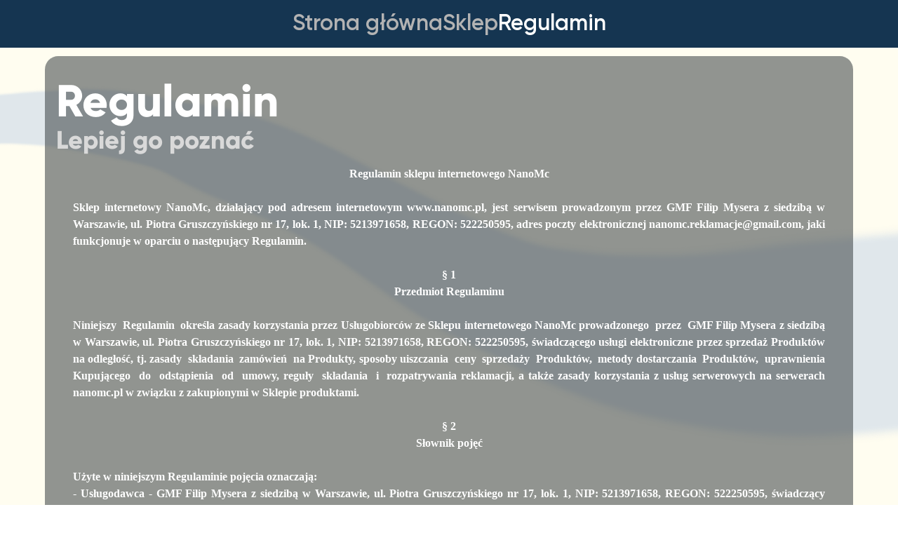

--- FILE ---
content_type: text/html; charset=utf-8
request_url: https://nanomc.pl/regulamin
body_size: 10381
content:
<!DOCTYPE html><html><head><meta charSet="utf-8"/><meta name="viewport" content="width=device-width"/><link rel="icon" href="/logo.png"/><title>Regulamin | NanoMc</title><meta name="next-head-count" content="4"/><link rel="preload" href="/_next/static/css/c03585691f7c4ec4.css" as="style"/><link rel="stylesheet" href="/_next/static/css/c03585691f7c4ec4.css" data-n-g=""/><noscript data-n-css=""></noscript><script defer="" nomodule="" src="/_next/static/chunks/polyfills-c67a75d1b6f99dc8.js"></script><script src="/_next/static/chunks/webpack-8fa1640cc84ba8fe.js" defer=""></script><script src="/_next/static/chunks/framework-2c79e2a64abdb08b.js" defer=""></script><script src="/_next/static/chunks/main-0c597b21730512df.js" defer=""></script><script src="/_next/static/chunks/pages/_app-35bf9fd321c45f1b.js" defer=""></script><script src="/_next/static/chunks/966-471331fae985f76e.js" defer=""></script><script src="/_next/static/chunks/pages/regulamin-9757287572f759fc.js" defer=""></script><script src="/_next/static/4K5vvWwZ0y2liWMViClAE/_buildManifest.js" defer=""></script><script src="/_next/static/4K5vvWwZ0y2liWMViClAE/_ssgManifest.js" defer=""></script></head><body><div id="__next"><div><main class="bg-[#FFFDF0] relative bg-[url(&#x27;/bg-addon-1.png&#x27;)] bg-left-top bg-no-repeat bg-[length:100%] overflow-hidden"><div class="w-full h-full bg-[url(&#x27;/bg-addon-2.png&#x27;)] absolute bg-no-repeat pointer-events-none bg-[length:100%] bg-[center_bottom_-30rem]"></div><div class="w-[260px] h-[330px] bg-[url(&#x27;/plant.png&#x27;)] absolute bg-left top-[17%] left-0 bg-contain bg-no-repeat pointer-events-none"></div><div class="w-[260px] h-[370px] bg-[url(&#x27;/plant2.png&#x27;)] absolute bg-left top-[30%] -right-5 bg-contain bg-no-repeat pointer-events-none"></div><div class="w-[260px] h-[330px] bg-[url(&#x27;/rocks.png&#x27;)] absolute bg-left bottom-[15%] left-[10%] bg-contain bg-no-repeat pointer-events-none"></div><nav class="bg-brand-dark z-50 flex gap-6 md:gap-10 items-center px-6 md:px-8 py-5 justify-center font-semibold absolute w-full top-0 max-w-none md:max-w-none rounded-none"><a class="text-lg sm:text-xl md:text-[32px] whitespace-nowrap hover:text-white transition-colors text-[#B3B3B3]" href="/">Strona główna</a><a class="text-lg sm:text-xl md:text-[32px] whitespace-nowrap hover:text-white transition-colors text-[#B3B3B3]" href="/#modes">Sklep</a><a class="text-lg sm:text-xl md:text-[32px] whitespace-nowrap hover:text-white transition-colors text-white" href="/regulamin">Regulamin</a></nav><div class="relative px-4"><div class="my-20 bg-[#484F5199] p-4 mx-auto max-w-6xl rounded-[19px] min-h-screen"><h1 class="text-[64px] text-white">Regulamin</h1><h3 class="text-4xl text-[#D9D9D9] -mt-3">Lepiej go poznać</h3><div class="mt-4 text-xl text-white md:px-4 lg:px-6"><div>
          <p style="text-align:center; line-height:150%; font-size:12pt">
            <span style="font-family:'Times New Roman'">Regulamin sklepu internetowego NanoMc</span>
          </p>
          <p style="text-align:justify; line-height:150%; font-size:12pt">
            <span style="font-family:'Times New Roman'">&#xa0;</span>
          </p>
          <p style="text-align:justify; line-height:150%; font-size:12pt">
            <span style="font-family:'Times New Roman'">Sklep internetowy NanoMc, działający pod adresem internetowym www.nanomc.pl, jest serwisem prowadzonym przez GMF Filip Mysera z siedzibą w Warszawie, ul. Piotra Gruszczyńskiego nr 17, lok. 1, NIP: 5213971658, REGON: 522250595, adres poczty elektronicznej <a href="/cdn-cgi/l/email-protection#deb0bfb0b1b3bdf0acbbb5b2bfb3bfbdb4bb9eb9b3bfb7b2f0bdb1b3"><span class="__cf_email__" data-cfemail="36585758595b551844535d5a575b57555c5376515b575f5a1855595b">[email&#160;protected]</span></a>, jaki funkcjonuje w oparciu o następujący Regulamin.</span>
          </p>
          <p style="text-align:justify; line-height:150%; font-size:12pt">
            <span style="font-family:'Times New Roman'">&#xa0;</span>
          </p>
          <p style="text-align:center; line-height:150%; font-size:12pt">
            <span style="font-family:'Times New Roman'">§ 1</span>
          </p>
          <p style="text-align:center; line-height:150%; font-size:12pt">
            <span style="font-family:'Times New Roman'">Przedmiot Regulaminu</span>
          </p>
          <p style="text-align:justify; line-height:150%; font-size:12pt">
            <span style="font-family:'Times New Roman'">&#xa0;</span>
          </p>
          <p style="text-align:justify; line-height:150%; font-size:12pt">
            <span style="font-family:'Times New Roman'">Niniejszy</span><span style="font-family:'Times New Roman'">&#xa0; </span><span style="font-family:'Times New Roman'">Regulamin</span><span style="font-family:'Times New Roman'">&#xa0; </span><span style="font-family:'Times New Roman'">określa zasady korzystania przez Usługobiorców ze Sklepu internetowego NanoMc prowadzonego</span><span style="font-family:'Times New Roman'">&#xa0; </span><span style="font-family:'Times New Roman'">przez</span><span style="font-family:'Times New Roman'">&#xa0; </span><span style="font-family:'Times New Roman'">GMF Filip Mysera z siedzibą w Warszawie, ul. Piotra Gruszczyńskiego nr 17, lok. 1, NIP: 5213971658, REGON: 522250595, świadczącego usługi elektroniczne przez sprzedaż Produktów na odległość, tj. zasady</span><span style="font-family:'Times New Roman'">&#xa0; </span><span style="font-family:'Times New Roman'">składania</span><span style="font-family:'Times New Roman'">&#xa0; </span><span style="font-family:'Times New Roman'">zamówień</span><span style="font-family:'Times New Roman'">&#xa0; </span><span style="font-family:'Times New Roman'">na Produkty, sposoby uiszczania</span><span style="font-family:'Times New Roman'">&#xa0; </span><span style="font-family:'Times New Roman'">ceny</span><span style="font-family:'Times New Roman'">&#xa0; </span><span style="font-family:'Times New Roman'">sprzedaży</span><span style="font-family:'Times New Roman'">&#xa0; </span><span style="font-family:'Times New Roman'">Produktów,</span><span style="font-family:'Times New Roman'">&#xa0; </span><span style="font-family:'Times New Roman'">metody dostarczania</span><span style="font-family:'Times New Roman'">&#xa0; </span><span style="font-family:'Times New Roman'">Produktów,</span><span style="font-family:'Times New Roman'">&#xa0; </span><span style="font-family:'Times New Roman'">uprawnienia Kupującego</span><span style="font-family:'Times New Roman'">&#xa0; </span><span style="font-family:'Times New Roman'">do</span><span style="font-family:'Times New Roman'">&#xa0; </span><span style="font-family:'Times New Roman'">odstąpienia</span><span style="font-family:'Times New Roman'">&#xa0; </span><span style="font-family:'Times New Roman'">od</span><span style="font-family:'Times New Roman'">&#xa0; </span><span style="font-family:'Times New Roman'">umowy, reguły</span><span style="font-family:'Times New Roman'">&#xa0; </span><span style="font-family:'Times New Roman'">składania</span><span style="font-family:'Times New Roman'">&#xa0; </span><span style="font-family:'Times New Roman'">i</span><span style="font-family:'Times New Roman'">&#xa0; </span><span style="font-family:'Times New Roman'">rozpatrywania reklamacji, a także zasady korzystania z usług serwerowych na serwerach nanomc.pl w związku z zakupionymi w Sklepie produktami.</span>
          </p>
          <p style="text-align:justify; line-height:150%; font-size:12pt">
            <span style="font-family:'Times New Roman'">&#xa0;</span>
          </p>
          <p style="text-align:center; line-height:150%; font-size:12pt">
            <span style="font-family:'Times New Roman'">§ 2</span>
          </p>
          <p style="text-align:center; line-height:150%; font-size:12pt">
            <span style="font-family:'Times New Roman'">Słownik pojęć</span>
          </p>
          <p style="text-align:justify; line-height:150%; font-size:12pt">
            <span style="font-family:'Times New Roman'">&#xa0;</span>
          </p>
          <p style="text-align:justify; line-height:150%; font-size:12pt">
            <span style="font-family:'Times New Roman'">Użyte w niniejszym Regulaminie pojęcia oznaczają:</span>
          </p>
          <p style="text-align:justify; line-height:150%; font-size:12pt">
            <span style="font-family:'Times New Roman'">- Usługodawca - GMF Filip Mysera z siedzibą w Warszawie, ul. Piotra Gruszczyńskiego nr 17, lok. 1, NIP: 5213971658, REGON: 522250595, świadczący usługi drogą elektroniczną za pośrednictwem Sklepu internetowego NanoMc,</span>
          </p>
          <p style="text-align:justify; line-height:150%; font-size:12pt">
            <span style="font-family:'Times New Roman'">- Usługobiorca - osoba fizyczna, osoba prawna oraz jednostka organizacyjna nieposiadająca osobowości prawnej, której odrębna ustawa przyznaje zdolność prawną, korzystająca z usługi świadczonej drogą elektroniczną za pośrednictwem Sklepu internetowego NanoMc,</span>
          </p>
          <p style="text-align:justify; line-height:150%; font-size:12pt">
            <span style="font-family:'Times New Roman'">- Sklep internetowy NanoMc</span><span style="font-family:'Times New Roman'">&#xa0; </span><span style="font-family:'Times New Roman'">– sklep internetowy należący do Usługodawcy, dostępny pod adresem www.nanomc.pl.,</span>
          </p>
          <p style="text-align:justify; line-height:150%; font-size:12pt">
            <span style="font-family:'Times New Roman'">- Usługa elektroniczna - usługi świadczone za pomocą Internetu lub sieci elektronicznej, których świadczenie - ze względu na ich charakter - jest zasadniczo zautomatyzowane i wymaga minimalnego udziału człowieka, a ich wykonanie bez wykorzystania technologii informacyjnej jest niemożliwe,</span>
          </p>
          <p style="text-align:justify; line-height:150%; font-size:12pt">
            <span style="font-family:'Times New Roman'">- Konsument</span><span style="font-family:'Times New Roman'">&#xa0; </span><span style="font-family:'Times New Roman'">-</span><span style="font-family:'Times New Roman'">&#xa0; </span><span style="font-family:'Times New Roman'">osoba fizyczna dokonującą z przedsiębiorcą czynności prawnej niezwiązanej bezpośrednio z jej działalnością gospodarczą lub zawodową,</span>
          </p>
          <p style="text-align:justify; line-height:150%; font-size:12pt">
            <span style="font-family:'Times New Roman'">- Przedsiębiorca</span><span style="font-family:'Times New Roman'">&#xa0; </span><span style="font-family:'Times New Roman'">- osoba fizyczna, osoba prawna i jednostka organizacyjna, o której mowa w art. 331 § 1 k. c., prowadząca we własnym imieniu działalność gospodarczą lub zawodową,</span>
          </p>
          <p style="text-align:justify; line-height:150%; font-size:12pt">
            <span style="font-family:'Times New Roman'">- Przedsiębiorca na prawach konsumenta - osoba fizyczna zawierająca umowę bezpośrednio związaną z jej działalnością gospodarczą, gdy z treści tej umowy wynika,</span><span style="font-family:'Times New Roman'">&#xa0; </span><span style="font-family:'Times New Roman'">że</span><span style="font-family:'Times New Roman'">&#xa0; </span><span style="font-family:'Times New Roman'">nie</span><span style="font-family:'Times New Roman'">&#xa0; </span><span style="font-family:'Times New Roman'">posiada</span><span style="font-family:'Times New Roman'">&#xa0; </span><span style="font-family:'Times New Roman'">ona</span><span style="font-family:'Times New Roman'">&#xa0; </span><span style="font-family:'Times New Roman'">dla</span><span style="font-family:'Times New Roman'">&#xa0; </span><span style="font-family:'Times New Roman'">tej</span><span style="font-family:'Times New Roman'">&#xa0; </span><span style="font-family:'Times New Roman'">osoby</span><span style="font-family:'Times New Roman'">&#xa0; </span><span style="font-family:'Times New Roman'">charakteru</span><span style="font-family:'Times New Roman'">&#xa0; </span><span style="font-family:'Times New Roman'">zawodowego,</span><span style="font-family:'Times New Roman'">&#xa0; </span><span style="font-family:'Times New Roman'">wynikającego</span><span style="font-family:'Times New Roman'">&#xa0; </span><span style="font-family:'Times New Roman'">w szczególności</span><span style="font-family:'Times New Roman'">&#xa0; </span><span style="font-family:'Times New Roman'">z</span><span style="font-family:'Times New Roman'">&#xa0; </span><span style="font-family:'Times New Roman'">przedmiotu</span><span style="font-family:'Times New Roman'">&#xa0; </span><span style="font-family:'Times New Roman'">wykonywanej</span><span style="font-family:'Times New Roman'">&#xa0; </span><span style="font-family:'Times New Roman'">przez</span><span style="font-family:'Times New Roman'">&#xa0; </span><span style="font-family:'Times New Roman'">nią</span><span style="font-family:'Times New Roman'">&#xa0; </span><span style="font-family:'Times New Roman'">działalności</span><span style="font-family:'Times New Roman'">&#xa0; </span><span style="font-family:'Times New Roman'">gospodarczej,</span><span style="font-family:'Times New Roman'">&#xa0; </span><span style="font-family:'Times New Roman'">udostępnionego na podstawie przepisów</span><span style="font-family:'Times New Roman'">&#xa0; </span><span style="font-family:'Times New Roman'">o</span><span style="font-family:'Times New Roman'">&#xa0; </span><span style="font-family:'Times New Roman'">Centralnej</span><span style="font-family:'Times New Roman'">&#xa0; </span><span style="font-family:'Times New Roman'">Ewidencji</span><span style="font-family:'Times New Roman'">&#xa0; </span><span style="font-family:'Times New Roman'">i</span><span style="font-family:'Times New Roman'">&#xa0; </span><span style="font-family:'Times New Roman'">Informacji o Działalności Gospodarczej, </span>
          </p>
          <p style="text-align:justify; line-height:150%; font-size:12pt">
            <span style="font-family:'Times New Roman'">- Kupujący</span><span style="font-family:'Times New Roman'">&#xa0; </span><span style="font-family:'Times New Roman'">- konsument, przedsiębiorca lub przedsiębiorca na prawach konsumenta, który zawiera umowę sprzedaży w Sklepie Internetowym NanoMc, </span>
          </p>
          <p style="text-align:justify; line-height:150%; font-size:12pt">
            <span style="font-family:'Times New Roman'">- Sprzedawca – Przedsiębiorca prowadzący Sklep internetowy NanoMc objęty niniejszym Regulaminem, tj. GMF Filip Mysera z siedzibą w Warszawie, ul. Piotra Gruszczyńskiego nr 17, lok. 1, NIP: 5213971658, REGON: 522250595,</span>
          </p>
          <p style="text-align:justify; line-height:150%; font-size:12pt">
            <span style="font-family:'Times New Roman'">- Umowa sprzedaży - umowa na podstawie której Sprzedawca (GMF Filip Mysera) zobowiązuje</span><span style="font-family:'Times New Roman'">&#xa0; </span><span style="font-family:'Times New Roman'">się</span><span style="font-family:'Times New Roman'">&#xa0; </span><span style="font-family:'Times New Roman'">przenieść</span><span style="font-family:'Times New Roman'">&#xa0; </span><span style="font-family:'Times New Roman'">na</span><span style="font-family:'Times New Roman'">&#xa0; </span><span style="font-family:'Times New Roman'">Kupującego</span><span style="font-family:'Times New Roman'">&#xa0; </span><span style="font-family:'Times New Roman'">własność</span><span style="font-family:'Times New Roman'">&#xa0; </span><span style="font-family:'Times New Roman'">Produktu i</span><span style="font-family:'Times New Roman'">&#xa0; </span><span style="font-family:'Times New Roman'">wydać</span><span style="font-family:'Times New Roman'">&#xa0; </span><span style="font-family:'Times New Roman'">mu Produkt, a Kupujący zobowiązuje się Produkt odebrać i zapłacić Sprzedawcy cenę, na warunkach określonych w przepisach k. c. i niniejszym Regulaminie,</span>
          </p>
          <p style="text-align:justify; line-height:150%; font-size:12pt">
            <span style="font-family:'Times New Roman'">- Umowa sprzedaży zawarta na odległość -</span><span style="font-family:'Times New Roman'">&#xa0; </span><span style="font-family:'Times New Roman'">Umowa</span><span style="font-family:'Times New Roman'">&#xa0; </span><span style="font-family:'Times New Roman'">Sprzedaży</span><span style="font-family:'Times New Roman'">&#xa0; </span><span style="font-family:'Times New Roman'">zawarta</span><span style="font-family:'Times New Roman'">&#xa0; </span><span style="font-family:'Times New Roman'">pomiędzy Sprzedawcą a Kupującym w ramach zorganizowanego systemu zawierania umów na odległość, bez jednoczesnej fizycznej obecności stron, z wyłącznym wykorzystaniem jednego lub większej liczby środków porozumiewania się na odległość do chwili zawarcia umowy włącznie,</span>
          </p>
          <p style="text-align:justify; line-height:150%; font-size:12pt">
            <span style="font-family:'Times New Roman'">- Produkt – treść cyfrowa lub usługa cyfrowa obejmująca wszelkie dane i pliki</span><span style="font-family:'Times New Roman'">&#xa0; </span><span style="font-family:'Times New Roman'">wytwarzane i dostarczane w postaci cyfrowej, przeznaczone do sprzedaży za pośrednictwem sklepu internetowego NanoMc na podstawie Umowy sprzedaży zawartej pomiędzy Sprzedawcą a Kupującym,</span>
          </p>
          <p style="text-align:justify; line-height:150%; font-size:12pt">
            <span style="font-family:'Times New Roman'">- Usługi serwerowe – usługi umożliwiające Usługobiorcom grę i korzystanie z Produktów zakupionych w sklepie internetowym NanoMc na</span><span style="font-family:'Times New Roman'">&#xa0; </span><span style="font-family:'Times New Roman'">serwerach nanomc.pl,</span>
          </p>
          <p style="text-align:justify; line-height:150%; font-size:12pt">
            <span style="font-family:'Times New Roman'">- Gra - gra komputerowa Minecraft, do której wszelkie prawa na dzień wprowadzenia niniejszego Regulaminu przysługują Mojang Studios,</span>
          </p>
          <p style="text-align:justify; line-height:150%; font-size:12pt">
            <span style="font-family:'Times New Roman'">- Lokal przedsiębiorcy - siedziba GMF Filip Mysera, tj. 02-693 Warszawa, ul. Piotra Gruszczyńskiego nr 17, lok.1,</span>
          </p>
          <p style="text-align:justify; line-height:150%; font-size:12pt">
            <span style="font-family:'Times New Roman'">- Konto Użytkownika – indywidualny login Użytkownika opatrzony hasłem, przekazywany NanoMc przez Grę, umożliwiający uruchomienie Gry w poprawnej wersji z odpowiednimi ustawieniami,</span>
          </p>
          <p style="text-align:justify; line-height:150%; font-size:12pt">
            <span style="font-family:'Times New Roman'">- Użytkownik - osoba korzystająca z usług bądź serwerów NanoMc,</span>
          </p>
          <p style="text-align:justify; line-height:150%; font-size:12pt">
            <span style="font-family:'Times New Roman'">- Zamówienie - oświadczenie</span><span style="font-family:'Times New Roman'">&#xa0; </span><span style="font-family:'Times New Roman'">woli</span><span style="font-family:'Times New Roman'">&#xa0; </span><span style="font-family:'Times New Roman'">Kupującego, którego celem jest zawarcie umowy sprzedaży Produktu przez wskazanie jego rodzaju i liczby,</span>
          </p>
          <p style="text-align:justify; line-height:150%; font-size:12pt">
            <span style="font-family:'Times New Roman'">- Ban - zablokowanie Użytkownikowi dostępu do serwerów NanoMc w przypadku nieprzestrzegania postanowień niniejszego Regulaminu,</span>
          </p>
          <p style="text-align:justify; line-height:150%; font-size:12pt">
            <span style="font-family:'Times New Roman'">- k. c. - Ustawa z dnia 23 kwietnia 1964 r. Kodeks cywilny (t.j. Dz. U. z 2022 r. poz. 1360 z późn. zm.),</span>
          </p>
          <p style="text-align:justify; line-height:150%; font-size:12pt">
            <span style="font-family:'Times New Roman'">- Regulamin - niniejszy dokument.</span>
          </p>
          <p style="text-align:justify; line-height:150%; font-size:12pt">
            <span style="font-family:'Times New Roman'">&#xa0;</span>
          </p>
          <p style="text-align:center; line-height:150%; font-size:12pt">
            <span style="font-family:'Times New Roman'">§ 3</span>
          </p>
          <p style="text-align:center; line-height:150%; font-size:12pt">
            <span style="font-family:'Times New Roman'">Informacje wstępne</span>
          </p>
          <p style="text-align:justify; line-height:150%; font-size:12pt">
            <span style="font-family:'Times New Roman'">&#xa0;</span>
          </p>
          <p style="text-align:justify; line-height:150%; font-size:12pt">
            <span style="font-family:'Times New Roman'">1. Za pomocą sklepu internetowego NanoMc Usługodawca umożliwia korzystanie ze</span><span style="font-family:'Times New Roman'">&#xa0; </span><span style="font-family:'Times New Roman'">wszystkich usług elektronicznych dostępnych pod adresem: www.nanomc.pl.</span>
          </p>
          <p style="text-align:justify; line-height:150%; font-size:12pt">
            <span style="font-family:'Times New Roman'">2. Sklep internetowy NanoMc świadczy usługi dwadzieścia cztery godziny siedem dni w tygodniu. </span>
          </p>
          <p style="text-align:justify; line-height:150%; font-size:12pt">
            <span style="font-family:'Times New Roman'">3. Strona internetowa sklepu NanoMc prowadzona jest w języku polskim.</span>
          </p>
          <p style="text-align:justify; line-height:150%; font-size:12pt">
            <span style="font-family:'Times New Roman'">4. Do przeglądania asortymentu Sklepu internetowego NanoMc oraz składania zamówień na oferowane</span><span style="font-family:'Times New Roman'">&#xa0; </span><span style="font-family:'Times New Roman'">Produkty, a także korzystania z usług serwerowych</span><span style="font-family:'Times New Roman'">&#xa0; </span><span style="font-family:'Times New Roman'">wymagany</span><span style="font-family:'Times New Roman'">&#xa0; </span><span style="font-family:'Times New Roman'">jest</span><span style="font-family:'Times New Roman'">&#xa0; </span><span style="font-family:'Times New Roman'">komputer</span><span style="font-family:'Times New Roman'">&#xa0; </span><span style="font-family:'Times New Roman'">albo</span><span style="font-family:'Times New Roman'">&#xa0; </span><span style="font-family:'Times New Roman'">inne</span><span style="font-family:'Times New Roman'">&#xa0; </span><span style="font-family:'Times New Roman'">urządzenie</span><span style="font-family:'Times New Roman'">&#xa0; </span><span style="font-family:'Times New Roman'">(przykładowo: smartfon, tablet)</span><span style="font-family:'Times New Roman'">&#xa0; </span><span style="font-family:'Times New Roman'">z dostępem</span><span style="font-family:'Times New Roman'">&#xa0; </span><span style="font-family:'Times New Roman'">do</span><span style="font-family:'Times New Roman'">&#xa0; </span><span style="font-family:'Times New Roman'">sieci</span><span style="font-family:'Times New Roman'">&#xa0; </span><span style="font-family:'Times New Roman'">Internet</span><span style="font-family:'Times New Roman'">&#xa0; </span><span style="font-family:'Times New Roman'">i</span><span style="font-family:'Times New Roman'">&#xa0; </span><span style="font-family:'Times New Roman'">przeglądarką</span><span style="font-family:'Times New Roman'">&#xa0; </span><span style="font-family:'Times New Roman'">internetową</span><span style="font-family:'Times New Roman'">&#xa0; </span><span style="font-family:'Times New Roman'">typu</span><span style="font-family:'Times New Roman'">&#xa0; </span><span style="font-family:'Times New Roman'">Internet Explorer, Google Chrome, Mozilla Firefox oraz aktywne konto poczty elektronicznej (e-mail).</span>
          </p>
          <p style="text-align:justify; line-height:150%; font-size:12pt">
            <span style="font-family:'Times New Roman'">5. Przeglądanie asortymentu Sklepu internetowego NanoMc nie wymaga rejestracji.</span>
          </p>
          <p style="text-align:justify; line-height:150%; font-size:12pt">
            <span style="font-family:'Times New Roman'">6. Warunkiem złożenia zamówienia w Sklepie internetowym NanoMc przez Kupującego jest zapoznanie się z niniejszym Regulaminem i akceptacja jego postanowień w czasie realizacji zamówienia.</span>
          </p>
          <p style="text-align:justify; line-height:150%; font-size:12pt">
            <span style="font-family:'Times New Roman'">7. Wszyscy Użytkownicy usług oferowanych przez NanoMc zobowiązani są do okazywania wzajemnego szacunku i tolerancji.</span>
          </p>
          <p style="text-align:justify; line-height:150%; font-size:12pt">
            <span style="font-family:'Times New Roman'">8. Sklep internetowy NanoMc</span><span style="font-family:'Times New Roman'">&#xa0; </span><span style="font-family:'Times New Roman'">nie jest w żaden sposób powiązany z firmą Mojang Studios.</span>
          </p>
          <p style="text-align:justify; line-height:150%; font-size:12pt">
          <span style="font-family:'Times New Roman'">&#xa0;</span>
          </p>
          <p style="text-align:center; line-height:150%; font-size:12pt">
            <span style="font-family:'Times New Roman'">§ 4</span>
          </p>
          <p style="text-align:center; line-height:150%; font-size:12pt">
            <span style="font-family:'Times New Roman'">Zasady postępowania Użytkowników</span>
          </p>
          <p style="text-align:justify; line-height:150%; font-size:12pt">
            <span style="font-family:'Times New Roman'">&#xa0;</span>
          </p>
          <p style="text-align:justify; line-height:150%; font-size:12pt">
            <span style="font-family:'Times New Roman'">Użytkownik może korzystać z usług elektronicznych świadczonych przez Sklep internetowy NanoMc wyłącznie w celach odpowiadających prawu oraz zgodnie z postanowieniami niniejszego Regulaminu.</span>
          </p>
          <p style="text-align:justify; line-height:150%; font-size:12pt">
            <span style="font-family:'Times New Roman'">&#xa0;</span>
          </p>
          <p style="text-align:center; line-height:150%; font-size:12pt">
            <span style="font-family:'Times New Roman'">§ 5</span>
          </p>
          <p style="text-align:center; line-height:150%; font-size:12pt">
            <span style="font-family:'Times New Roman'">Zabronione zachowania Użytkowników</span>
          </p>
          <p style="text-align:justify; line-height:150%; font-size:12pt">
            <span style="font-family:'Times New Roman'">&#xa0;</span>
          </p>
          <p style="text-align:justify; line-height:150%; font-size:12pt">
            <span style="font-family:'Times New Roman'">1. Podczas korzystania z usług serwerowych NanoMc niedopuszczalne jest:</span>
          </p>
          <p style="text-align:justify; line-height:150%; font-size:12pt">
            <span style="font-family:'Times New Roman'">- reklamowanie innych serwerów,</span>
          </p>
          <p style="text-align:justify; line-height:150%; font-size:12pt">
            <span style="font-family:'Times New Roman'">- cheatowanie i używanie niedozwolonych modyfikacji do Gry,</span>
          </p>
          <p style="text-align:justify; line-height:150%; font-size:12pt">
            <span style="font-family:'Times New Roman'">- używanie oprogramowania zewnętrznego dającego przewagę nad innymi graczami w Grze,</span>
          </p>
          <p style="text-align:justify; line-height:150%; font-size:12pt">
            <span style="font-family:'Times New Roman'">- propagowanie faszystowskiego lub innego totalitarnego ustroju państwa oraz nawoływanie do nienawiści lub dyskryminacji na tle różnic narodowościowych, etnicznych, rasowych i wyznaniowych,</span>
          </p>
          <p style="text-align:justify; line-height:150%; font-size:12pt">
            <span style="font-family:'Times New Roman'">- obrażanie Użytkowników sklepu internetowego oraz jego administratorów i ich nękanie,</span>
          </p>
          <p style="text-align:justify; line-height:150%; font-size:12pt">
            <span style="font-family:'Times New Roman'">- prezentowanie treści przedstawiających przemoc i okrucieństwo, </span>
          </p>
          <p style="text-align:justify; line-height:150%; font-size:12pt">
            <span style="font-family:'Times New Roman'">- publikowanie treści pornograficznych oraz zawierających obsceniczne lub wulgarne wyrażenia,</span>
          </p>
          <p style="text-align:justify; line-height:150%; font-size:12pt">
            <span style="font-family:'Times New Roman'">- wykorzystywanie błędów serwera oraz Gry,</span>
          </p>
          <p style="text-align:justify; line-height:150%; font-size:12pt">
            <span style="font-family:'Times New Roman'">- wywoływanie spamu,</span>
          </p>
          <p style="text-align:justify; line-height:150%; font-size:12pt">
            <span style="font-family:'Times New Roman'">- floodowanie,</span>
          </p>
          <p style="text-align:justify; line-height:150%; font-size:12pt">
            <span style="font-family:'Times New Roman'">- udostępnianie danych do swojego konta oraz kont innych Użytkowników,</span>
          </p>
          <p style="text-align:justify; line-height:150%; font-size:12pt">
            <span style="font-family:'Times New Roman'">- zamieszczanie ogłoszeń i próba sprzedaży lub przekazania profilu konta w Grze,</span>
          </p>
          <p style="text-align:justify; line-height:150%; font-size:12pt">
            <span style="font-family:'Times New Roman'">- reklamowania treści oraz sieci nie mających powiązania z siecią NanoMC,</span>
          </p>
          <p style="text-align:justify; line-height:150%; font-size:12pt">
            <span style="font-family:'Times New Roman'">- tworzenie wielu kont w celi uzyskania korzyści w Grze,</span>
          </p>
          <p style="text-align:justify; line-height:150%; font-size:12pt">
            <span style="font-family:'Times New Roman'">- działanie na szkodę serwera,</span>
          </p>
          <p style="text-align:justify; line-height:150%; font-size:12pt">
            <span style="font-family:'Times New Roman'">- nakłanianie innych Użytkowników do łamania postanowień niniejszego Regulaminu.</span>
          </p>
          <p style="text-align:justify; line-height:150%; font-size:12pt">
            <span style="font-family:'Times New Roman'">2. Usługodawca ma prawo wykluczyć Usługobiorcę z serwera za pomocą BAN'a z przyczyn wskazanych w ust. 1.</span>
          </p>
          <p style="text-align:justify; line-height:150%; font-size:12pt">
            <span style="font-family:'Times New Roman'">&#xa0;</span>
          </p>
          <p style="text-align:center; line-height:150%; font-size:12pt">
            <span style="font-family:'Times New Roman'">§ 6</span>
          </p>
          <p style="text-align:center; line-height:150%; font-size:12pt">
            <span style="font-family:'Times New Roman'">Procedura zawierania umów sprzedaży</span>
          </p>
          <p style="text-align:justify; line-height:150%; font-size:12pt">
            <span style="font-family:'Times New Roman'">&#xa0;</span>
          </p>
          <p style="text-align:justify; line-height:150%; font-size:12pt">
            <span style="font-family:'Times New Roman'">1. Informacja o Produktach dostępnych w asortymencie Sklepu internetowego NanoMc wraz z oznaczeniem ceny nie stanowi oferty sprzedaży, a jedynie zaproszenie dla Kupujących do zawarcia umowy w rozumieniu art. 71 k. c. </span>
          </p>
          <p style="text-align:justify; line-height:150%; font-size:12pt">
            <span style="font-family:'Times New Roman'">2. Zamówienie zostaje złożone Sprzedawcy przez Kupującego w formie elektronicznej przez formularz zamówień dostępny po wyborze określonego Produktu na stronie sklepu internetowego NanoMc.</span>
          </p>
          <p style="text-align:justify; line-height:150%; font-size:12pt">
            <span style="font-family:'Times New Roman'">3. Złożenie zamówienia na Produkty znajdujące się w asortymencie Sklepu internetowego NanoMc wymaga wskazania indywidualnej nazwy Użytkownika na koncie Minecraft, na którym Kupujący chce zakupić Produkt. </span>
          </p>
          <p style="text-align:justify; line-height:150%; font-size:12pt">
            <span style="font-family:'Times New Roman'">4. W celu złożenia zamówienia Kupujący winien wskazać aktualny adres e-mail.</span>
          </p>
          <p style="text-align:justify; line-height:150%; font-size:12pt">
            <span style="font-family:'Times New Roman'">5. Kupujący jest odpowiedzialny za poprawność danych wymienionych w ust. 3 i 4.</span>
          </p>
          <p style="text-align:justify; line-height:150%; font-size:12pt">
            <span style="font-family:'Times New Roman'">6. Warunkiem złożenia zamówienia jest zapoznanie się i zaakceptowanie treści niniejszego Regulaminu przez Kupującego, a także poświadczenie prawdziwości wskazanych danych identyfikujących Użytkownika, co Kupujący potwierdza przed złożeniem zamówienia poprzez zaznaczenie odpowiedniego pola w formularzu zamówień.</span>
          </p>
          <p style="text-align:justify; line-height:150%; font-size:12pt">
            <span style="font-family:'Times New Roman'">7. Naciśnięcie przycisku „Zapłać” oznacza złożenie przez Kupującego zamówienia z obowiązkiem zapłaty.</span>
          </p>
          <p style="text-align:justify; line-height:150%; font-size:12pt">
            <span style="font-family:'Times New Roman'">8. Kupujący otrzymuje na wskazany adres e-mail potwierdzenie złożenia zamówienia, co jest równoznaczne z zawarciem umowy sprzedaży Produktu.</span>
          </p>
          <p style="text-align:justify; line-height:150%; font-size:12pt">
            <span style="font-family:'Times New Roman'">9. Wraz z zawarciem umowy sprzedaży Kupujący wyraża zgodę na rozpoczęcie wykonywania usługi przed upływem terminu do odstąpienia od umowy.</span>
          </p>
          <p style="text-align:justify; line-height:150%; font-size:12pt">
            <span style="font-family:'Times New Roman'">&#xa0;</span>
          </p>
          <p style="text-align:center; line-height:150%; font-size:12pt">
            <span style="font-family:'Times New Roman'">§ 7</span>
          </p>
          <p style="text-align:center; line-height:150%; font-size:12pt">
            <span style="font-family:'Times New Roman'">Doręczenie Produktu</span>
          </p>
          <p style="text-align:center; line-height:150%; font-size:12pt">
            <span style="font-family:'Times New Roman'">&#xa0;</span>
          </p>
          <p style="text-align:justify; line-height:150%; font-size:12pt">
            <span style="font-family:'Times New Roman'">1. Dostęp do zakupionych Produktów generowany jest przez serwer automatycznie po dokonaniu przez Kupującego płatności zgodnie ze złożonym zamówieniem. </span>
          </p>
          <p style="text-align:justify; line-height:150%; font-size:12pt">
            <span style="font-family:'Times New Roman'">2. Przedmiot zamówienia doręcza się Kupującemu drogą elektroniczną poprzez przypisanie Produktu do indywidualnego Konta Użytkownika na czas określony w ofercie sprzedaży Produktu.</span>
          </p>
          <p style="text-align:justify; line-height:150%; font-size:12pt">
            <span style="font-family:'Times New Roman'">3. Nie jest możliwe przeniesienie zakupionego Produktu na inne niż wskazane przy składaniu zamówienia Konto Użytkownika.</span>
          </p>
          <p style="text-align:justify; line-height:150%; font-size:12pt">
            <span style="font-family:'Times New Roman'">4. Po upływie okresu wskazanego w ust. 2 następuje usunięcie Produktu z Konta Użytkownika.</span>
          </p>
          <p style="text-align:justify; line-height:150%; font-size:12pt">
            <span style="font-family:'Times New Roman'">5. Usunięcie Produktu z Konta Użytkownika następuje z momentem nałożenia Bana na Konto Użytkownika.</span>
          </p>
          <p style="text-align:justify; line-height:150%; font-size:12pt">
            <span style="font-family:'Times New Roman'">&#xa0;</span>
          </p>
          <p style="text-align:center; line-height:150%; font-size:12pt">
            <span style="font-family:'Times New Roman'">§ 8</span>
          </p>
          <p style="text-align:center; line-height:150%; font-size:12pt">
            <span style="font-family:'Times New Roman'">Zasady zapłaty ceny i metody płatności</span>
          </p>
          <p style="text-align:center; line-height:150%; font-size:12pt">
            <span style="font-family:'Times New Roman'">&#xa0;</span>
          </p>
          <p style="text-align:justify; line-height:150%; font-size:12pt">
            <span style="font-family:'Times New Roman'">1. Cena każdego Produktu podana jest na stronie internetowej sklepu NanoMc.</span>
          </p>
          <p style="text-align:justify; line-height:150%; font-size:12pt">
            <span style="font-family:'Times New Roman'">2. Ceny Produktów wskazane są w kwocie brutto, tj. z doliczonym należnym podatkiem VAT.</span>
          </p>
          <p style="text-align:justify; line-height:150%; font-size:12pt">
            <span style="font-family:'Times New Roman'">3. Wszystkie ceny Produktów podawane są w walucie złotych polskich</span><span style="font-family:'Times New Roman'">&#xa0; </span><span style="font-family:'Times New Roman'">(PLN).</span>
          </p>
          <p style="text-align:justify; line-height:150%; font-size:12pt">
            <span style="font-family:'Times New Roman'">4. Metody płatności każdorazowo uwidaczniane są w toku</span><span style="font-family:'Times New Roman'">&#xa0; </span><span style="font-family:'Times New Roman'">procedury składania zamówienia.</span>
          </p>
          <p style="text-align:justify; line-height:150%; font-size:12pt">
            <span style="font-family:'Times New Roman'">5. Zapłata ceny następuje w wybrany przez Kupującego sposób spośród dostępnych poniżej metod płatności:</span>
          </p>
          <p style="text-align:justify; line-height:150%; font-size:12pt">
            <span style="font-family:'Times New Roman'">a) przelew online</span>
          </p>
          <p style="text-align:justify; line-height:150%; font-size:12pt">
            <span style="font-family:'Times New Roman'">b) BLIK</span>
          </p>
          <p style="text-align:justify; line-height:150%; font-size:12pt">
            <span style="font-family:'Times New Roman'">c) PayPal</span>
          </p>
          <p style="text-align:justify; line-height:150%; font-size:12pt">
            <span style="font-family:'Times New Roman'">d) PaySafeCard.</span>
          </p>
          <p style="text-align:justify; line-height:150%; font-size:12pt">
            <span style="font-family:'Times New Roman'">6. Po wyborze formy płatności Kupujący zostanie przekierowany do odpowiedniego zewnętrznego serwisu płatności elektronicznych, gdzie winien postępować zgodnie z procedurą określoną przez operatora płatniczego.</span>
          </p>
          <p style="text-align:justify; line-height:150%; font-size:12pt">
            <span style="font-family:'Times New Roman'">7. Operatorem płatności wskazanych w ust. 5 jest CASHBILL S.A.</span>
          </p>
          <p style="text-align:justify; line-height:150%; font-size:12pt">
            <span style="font-family:'Times New Roman'">8. Za dzień otrzymania płatności ceny uznaje się dzień otrzymania przez Sprzedającego potwierdzenia dokonania płatności przekazanego przez Operatora Płatniczego.</span>
          </p>
          <p style="text-align:justify; line-height:150%; font-size:12pt">
            <span style="font-family:'Times New Roman'">&#xa0;</span>
          </p>
          <p style="text-align:center; line-height:150%; font-size:12pt">
            <span style="font-family:'Times New Roman'">§ 9</span>
          </p>
          <p style="text-align:center; line-height:150%; font-size:12pt">
            <span style="font-family:'Times New Roman'">Zakładka Sklepu</span>
          </p>
          <p style="text-align:center; line-height:150%; font-size:12pt">
            <span style="font-family:'Times New Roman'">&#xa0;</span>
          </p>
          <p style="text-align:justify; line-height:150%; font-size:12pt">
            <span style="font-family:'Times New Roman'">Dostęp do usług oferowanych przez Sklep internetowy NanoMc możliwy jest za pośrednictwem zakładki Sklep na stronie internetowej nanomc.pl w jej odpowiednich sekcjach.</span>
          </p>
          <p style="text-align:justify; line-height:150%; font-size:12pt">
            <span style="font-family:'Times New Roman'">&#xa0;</span>
          </p>
          <p style="text-align:center; line-height:150%; font-size:12pt">
            <span style="font-family:'Times New Roman'">§ 10</span>
          </p>
          <p style="text-align:center; line-height:150%; font-size:12pt">
            <span style="font-family:'Times New Roman'">Wyłączenie prawa odstąpienia od umowy</span>
          </p>
          <p style="text-align:justify; line-height:150%; font-size:12pt">
            <span style="font-family:'Times New Roman'">&#xa0;</span>
          </p>
          <p style="text-align:justify; line-height:150%; font-size:12pt">
            <span style="font-family:'Times New Roman'">1. Konsument zawierając umowę sprzedaży, wyraża zgodę na dostarczenie treści cyfrowych, które nie są zapisane na nośniku materialnym, przed upływem terminu do odstąpienia umowy.</span>
          </p>
          <p style="text-align:justify; line-height:150%; font-size:12pt">
            <span style="font-family:'Times New Roman'">2. Konsument, który zawarł umowę sprzedaży poza lokalem przedsiębiorstwa lub na odległość, wyraża zgodę na przesłanie dokumentu umowy sprzedaży zawartej na odległość lub potwierdzenia jej zawarcia oraz potwierdzenia otrzymania zgody na dostarczenie treści cyfrowych w okolicznościach powodujących utratę prawa odstąpienia od umowy poprzez przesłanie wiadomości elektronicznej na adres e-mail Konsumenta podany w zamówieniu najpóźniej przed rozpoczęciem wykonywania usługi.</span>
          </p>
          <p style="text-align:justify; line-height:150%; font-size:12pt">
            <span style="font-family:'Times New Roman'">3. Konsument przyjmuje do wiadomości, iż zgodnie z art. 38 ust. 1 pkt 13 ustawy z dnia 30 maja 2014 r. o prawach konsumenta (t.j. Dz. U. z 2020 r. poz. 287 z późn. zm.), w przypadku zawarcia poza lokalem przedsiębiorstwa lub na odległość umowy, której przedmiotem jest dostarczanie treści cyfrowych niezapisanych na nośniku materialnym, wyrażenie zgody przez Konsumenta na dostarczenie treści cyfrowych przed upływem terminu do odstąpienia od umowy, skutkuje tym, że Konsumentowi nie przysługuje prawo odstąpienia od umowy.</span>
          </p>
          <p style="text-align:justify; line-height:150%; font-size:12pt">
            <span style="font-family:'Times New Roman'">&#xa0;</span>
          </p>
          <p style="text-align:center; line-height:150%; font-size:12pt">
            <span style="font-family:'Times New Roman'">§ 11</span>
          </p>
          <p style="text-align:center; line-height:150%; font-size:12pt">
            <span style="font-family:'Times New Roman'">Uprawnienia Konsumenta w przypadku braku zgodności Produktu z umową</span>
          </p>
          <p style="text-align:justify; line-height:150%; font-size:12pt">
            <span style="font-family:'Times New Roman'">&#xa0;</span>
          </p>
          <p style="text-align:justify; line-height:150%; font-size:12pt">
            <span style="font-family:'Times New Roman'">1. Jeżeli otrzymany przez Konsumenta Produkt nie jest zgodny ze złożonym zamówieniem, Konsument może żądać doprowadzenia do jego zgodności z umową. W takim wypadku Konsument powinien niezwłocznie zawiadomić o tym fakcie Sprzedawcę, wskazując jednocześnie zauważone rozbieżności. </span>
          </p>
          <p style="text-align:justify; line-height:150%; font-size:12pt">
            <span style="font-family:'Times New Roman'">2. Zgłoszenia niezgodności Produktu z umową, o którym mowa w ust. 1 można dokonać na serwerze NanoMc na Discordzie oraz poprzez wiadomość e-mail wysłaną na adres: <a href="/cdn-cgi/l/email-protection#87e9e6e9e8eae4a9f5e2ecebe6eae6e4ede2c7e0eae6eeeba9e4e8ea"><span class="__cf_email__" data-cfemail="bad4dbd4d5d7d994c8dfd1d6dbd7dbd9d0dffaddd7dbd3d694d9d5d7">[email&#160;protected]</span></a>.</span>
          </p>
          <p style="text-align:justify; line-height:150%; font-size:12pt">
            <span style="font-family:'Times New Roman'">3. Rozpatrzenie reklamacji następuje niezwłocznie, nie później niż w terminie 2 tygodni od dnia jej otrzymania.</span>
          </p>
          <p style="text-align:justify; line-height:150%; font-size:12pt">
            <span style="font-family:'Times New Roman'">4. Sprzedawca może odmówić doprowadzenia Produktu do zgodności z umową, jeżeli doprowadzenie do zgodności Produktu z umową jest niemożliwe albo wymagałoby nadmiernych kosztów dla Sprzedawcy. Przy ocenie nadmierności kosztów dla Sprzedawcy uwzględnia się wszelkie okoliczności sprawy, w szczególności znaczenie braku zgodności treści cyfrowej lub usługi cyfrowej z umową oraz wartość treści cyfrowej lub usługi cyfrowej zgodnych z umową.</span>
          </p>
          <p style="text-align:justify; line-height:150%; font-size:12pt">
            <span style="font-family:'Times New Roman'">5. Sprzedawca doprowadza Produkt do zgodności z umową w rozsądnym czasie od chwili, w której Sprzedawca został poinformowany przez Konsumenta o braku zgodności z umową, i bez nadmiernych niedogodności dla Konsumenta, uwzględniając ich charakter oraz cel, w jakim są wykorzystywane.</span>
          </p>
          <p style="text-align:justify; line-height:150%; font-size:12pt">
            <span style="font-family:'Times New Roman'">6. Koszty doprowadzenia Produktu do zgodności z umową ponosi Sprzedawca.</span>
          </p>
          <p style="text-align:justify; line-height:150%; font-size:12pt">
            <span style="font-family:'Times New Roman'">7. Jeżeli Produkt jest niezgodny z umową, Konsument może złożyć oświadczenie o obniżeniu ceny albo odstąpieniu od umowy, gdy:</span>
          </p>
          <p style="text-align:justify; line-height:150%; font-size:12pt">
            <span style="font-family:'Times New Roman'">- doprowadzenie do zgodności Produktu z umową jest niemożliwe albo wymaga nadmiernych kosztów,</span>
          </p>
          <p style="text-align:justify; line-height:150%; font-size:12pt">
            <span style="font-family:'Times New Roman'">- Sprzedawca nie doprowadził Produktu do zgodności z umową w rozsądnym czasie,</span>
          </p>
          <p style="text-align:justify; line-height:150%; font-size:12pt">
            <span style="font-family:'Times New Roman'">- brak zgodności Produktu z umową występuje nadal, mimo że Sprzedawca próbował doprowadzić treść cyfrową lub usługę cyfrową do zgodności z umową;</span>
          </p>
          <p style="text-align:justify; line-height:150%; font-size:12pt">
            <span style="font-family:'Times New Roman'">- brak zgodności Produktu z umową jest na tyle istotny, że uzasadnia obniżenie ceny albo odstąpienie od umowy bez uprzedniego skorzystania ze środka ochrony określonego w ust. 1,</span>
          </p>
          <p style="text-align:justify; line-height:150%; font-size:12pt">
            <span style="font-family:'Times New Roman'">- z oświadczenia Sprzedawcy lub okoliczności wyraźnie wynika, że nie doprowadzi on Produktu do zgodności z umową w rozsądnym czasie lub bez nadmiernych niedogodności dla Konsumenta.</span>
          </p>
          <p style="text-align:justify; line-height:150%; font-size:12pt">
            <span style="font-family:'Times New Roman'">8. Obniżona cena musi pozostawać w takiej proporcji do ceny wynikającej z umowy, w jakiej wartość Produktu niezgodnego z umową pozostaje do wartości treści cyfrowej lub usługi cyfrowej zgodnych z umową. </span>
          </p>
          <p style="text-align:justify; line-height:150%; font-size:12pt">
            <span style="font-family:'Times New Roman'">9. Konsument nie może odstąpić od umowy, jeżeli treść cyfrowa lub usługa cyfrowa są dostarczane w zamian za zapłatę ceny, a brak zgodności treści cyfrowej lub usługi cyfrowej z umową jest nieistotny. </span>
          </p>
          <p style="text-align:justify; line-height:150%; font-size:12pt">
            <span style="font-family:'Times New Roman'">10. Domniemywa się, że brak zgodności treści cyfrowej lub usługi cyfrowej z umową jest istotny.</span>
          </p>
          <p style="text-align:justify; line-height:150%; font-size:12pt">
            <span style="font-family:'Times New Roman'">&#xa0;</span>
          </p>
          <p style="text-align:center; line-height:150%; font-size:12pt">
            <span style="font-family:'Times New Roman'">§ 12</span>
          </p>
          <p style="text-align:center; line-height:150%; font-size:12pt">
            <span style="font-family:'Times New Roman'">Prawa własności intelektualnej</span>
          </p>
          <p style="text-align:justify; line-height:150%; font-size:12pt">
            <span style="font-family:'Times New Roman'">&#xa0;</span>
          </p>
          <p style="text-align:justify; line-height:150%; font-size:12pt">
            <span style="font-family:'Times New Roman'">1. Wszelkie Produkty dostępne w sklepie internetowym NanoMc stanowią własność GMF Filip Mysera z siedzibą w Warszawie, ul. Piotra Gruszczyńskiego nr 17, lok. 1, NIP: 5213971658, REGON: 522250595 i podlegają ochronie na mocy przepisów dotyczących: praw autorskich i praw pokrewnych, prawa własności przemysłowej oraz zwalczania nieuczciwej konkurencji.</span>
          </p>
          <p style="text-align:justify; line-height:150%; font-size:12pt">
            <span style="font-family:'Times New Roman'">2. Użytkownik może korzystać z Produktu wyłącznie na użytek własny w</span><span style="font-family:'Times New Roman'">&#xa0;</span><span style="font-family:'Times New Roman'">celach osobistych i</span><span style="font-family:'Times New Roman'">&#xa0;</span><span style="font-family:'Times New Roman'">niekomercyjnych.</span><span style="font-family:'Times New Roman'">&#xa0; </span>
          </p>
          <p style="text-align:justify; line-height:150%; font-size:12pt">
            <span style="font-family:'Times New Roman'">3. Wykorzystanie Produktu w innych celach niż wskazane w ust. 2 bez wyraźniej zgody Usługodawcy wyrażonej na piśmie jest niedopuszczalne.</span>
          </p>
          <p style="text-align:justify; line-height:150%; font-size:12pt">
            <span style="font-family:'Times New Roman'">4. Użytkownik nie może naśladować, kopiować i modyfikować, a także sprzedawać lub udostępniać Produktów uzyskanych za pośrednictwem Sklepu internetowego NanoMc w całości ani w części.</span>
          </p>
          <p style="text-align:justify; line-height:150%; font-size:12pt">
            <span style="font-family:'Times New Roman'">&#xa0;</span>
          </p>
          <p style="text-align:center; line-height:150%; font-size:12pt">
            <span style="font-family:'Times New Roman'">§ 13</span>
          </p>
          <p style="text-align:center; line-height:150%; font-size:12pt">
            <span style="font-family:'Times New Roman'">Ochrona danych osobowych</span>
          </p>
          <p style="text-align:justify; line-height:150%; font-size:12pt">
            <span style="font-family:'Times New Roman'">&#xa0;</span>
          </p>
          <p style="text-align:justify; line-height:150%; font-size:12pt">
            <span style="font-family:'Times New Roman'">1. Administratorem</span><span style="font-family:'Times New Roman'">&#xa0; </span><span style="font-family:'Times New Roman'">danych osobowych Użytkowników jest firma GMF Filip Mysera z siedzibą w Warszawie, ul. Piotra Gruszczyńskiego nr 17, lok. 1, NIP: 5213971658, REGON: 522250595.</span>
          </p>
          <p style="text-align:justify; line-height:150%; font-size:12pt">
            <span style="font-family:'Times New Roman'">2. W sprawach dotyczących ochrony danych osobowych Użytkownicy mogą kontaktować się pisemnie na adres GMF Filip Mysera, tj. 02-693 Warszawa, ul. Piotra Gruszczyńskiego nr 17, lok. 1, bądź mailowo: <a href="/cdn-cgi/l/email-protection#84eae5eaebe9e7aaf6e1efe8e5e9e5e7eee1c4e3e9e5ede8aae7ebe9"><span class="__cf_email__" data-cfemail="f49a959a9b9997da86919f98959995979e91b49399959d98da979b99">[email&#160;protected]</span></a>.</span>
          </p>
          <p style="text-align:justify; line-height:150%; font-size:12pt">
            <span style="font-family:'Times New Roman'">&#xa0;</span><span style="font-family:'Times New Roman'">Dane osobowe Użytkowników mogą być udostępniane podmiotom realizującym płatność elektroniczną oraz prowadzącym obsługę techniczną lub księgową.</span>
          </p>
          <p style="text-align:justify; line-height:150%; font-size:12pt">
            <span style="font-family:'Times New Roman'">4. W związku z przetwarzaniem danych osobowych, Użytkownikom przysługują następujące uprawnienia:</span>
          </p>
          <p style="text-align:justify; line-height:150%; font-size:12pt">
            <span style="font-family:'Times New Roman'">a) prawo do dostępu do własnych danych,</span>
          </p>
          <p style="text-align:justify; line-height:150%; font-size:12pt">
            <span style="font-family:'Times New Roman'">b) prawo do sprostowania danych,</span>
          </p>
          <p style="text-align:justify; line-height:150%; font-size:12pt">
            <span style="font-family:'Times New Roman'">c) prawo do usunięcia danych („prawo do bycia zapomnianym”),</span>
          </p>
          <p style="text-align:justify; line-height:150%; font-size:12pt">
            <span style="font-family:'Times New Roman'">d) prawo do ograniczenia przetwarzania,</span>
          </p>
          <p style="text-align:justify; line-height:150%; font-size:12pt">
            <span style="font-family:'Times New Roman'">e) prawo do sprzeciwu wobec przetwarzania dotyczących jej danych, w tym profilowania,</span>
          </p>
          <p style="text-align:justify; line-height:150%; font-size:12pt">
            <span style="font-family:'Times New Roman'">f) prawo do przenoszenia danych (w szczególności historii transakcji)</span>
          </p>
          <p style="text-align:justify; line-height:150%; font-size:12pt">
            <span style="font-family:'Times New Roman'">g) prawo do złożenia skargi do organu nadzorczego.</span>
          </p>
          <p style="text-align:justify; line-height:150%; font-size:12pt">
            <span style="font-family:'Times New Roman'">5. Dane osobowe Użytkowników będą przetwarzane tak długo, jak jest to niezbędne do zrealizowania zawartej umowy sprzedaży, a po tym czasie przez okres:</span>
          </p>
          <p style="text-align:justify; line-height:150%; font-size:12pt">
            <span style="font-family:'Times New Roman'">- odpowiadający okresowi przedawnienia roszczeń,</span>
          </p>
          <p style="text-align:justify; line-height:150%; font-size:12pt">
            <span style="font-family:'Times New Roman'">- wykonania obowiązków wynikających z przepisów prawa, w tym w szczególności podatkowych i rachunkowych.</span>
          </p>
          <p style="text-align:justify; line-height:150%; font-size:12pt">
            <span style="font-family:'Times New Roman'">6. Dane osobowe Użytkowników mogą być przetwarzane w sposób zautomatyzowany i nie będą profilowane.</span>
          </p>
          <p style="text-align:justify; line-height:150%; font-size:12pt">
            <span style="font-family:'Times New Roman'">7. Dane osobowe Użytkowników nie będą przekazywane do odbiorców zlokalizowanych poza Europejskim Obszarem Gospodarczym.</span>
          </p>
          <p style="text-align:justify; line-height:150%; font-size:12pt">
            <span style="font-family:'Times New Roman'">&#xa0;</span>
          </p>
          <p style="text-align:center; line-height:150%; font-size:12pt">
            <span style="font-family:'Times New Roman'">§ 14</span>
          </p>
          <p style="text-align:center; line-height:150%; font-size:12pt">
            <span style="font-family:'Times New Roman'">Postanowienia końcowe</span>
          </p>
          <p style="text-align:justify; line-height:150%; font-size:12pt">
            <span style="font-family:'Times New Roman'">&#xa0;</span>
          </p>
          <p style="text-align:justify; line-height:150%; font-size:12pt">
            <span style="font-family:'Times New Roman'">1. W sprawach nieuregulowanych w niniejszym Regulaminie zastosowanie mają przepisy:</span>
          </p>
          <p style="text-align:justify; line-height:150%; font-size:12pt">
            <span style="font-family:'Times New Roman'">- Ustawy z dnia 30 maja 2014 r. o prawach konsumenta (t.j. Dz. U. z 2020 r. poz. 287 z późn. zm.),</span>
          </p>
          <p style="text-align:justify; line-height:150%; font-size:12pt">
            <span style="font-family:'Times New Roman'">- Ustawy z dnia 18 lipca 2002 r. o świadczeniu usług drogą elektroniczną (t.j. Dz. U. z 2020 r. poz. 344),</span>
          </p>
          <p style="text-align:justify; line-height:150%; font-size:12pt">
            <span style="font-family:'Times New Roman'">- Ustawy z dnia 23 kwietnia 1964 r. Kodeks cywilny (t.j. Dz. U. z 2022 r. poz. 1360 z późn. zm.).</span>
          </p>
          <p style="text-align:justify; line-height:150%; font-size:12pt">
            <span style="font-family:'Times New Roman'">2. Regulamin Sklepu internetowego NanoMc udostępniany</span><span style="font-family:'Times New Roman'">&#xa0; </span><span style="font-family:'Times New Roman'">jest</span><span style="font-family:'Times New Roman'">&#xa0; </span><span style="font-family:'Times New Roman'">nieodpłatnie,</span><span style="font-family:'Times New Roman'">&#xa0; </span><span style="font-family:'Times New Roman'">w</span><span style="font-family:'Times New Roman'">&#xa0; </span><span style="font-family:'Times New Roman'">każdym</span><span style="font-family:'Times New Roman'">&#xa0; </span><span style="font-family:'Times New Roman'">czasie, za pośrednictwem linku aktywacyjnego zamieszczonego na stronie głównej Sklepu</span><span style="font-family:'Times New Roman'">&#xa0; </span><span style="font-family:'Times New Roman'">internetowego</span><span style="font-family:'Times New Roman'">&#xa0; </span><span style="font-family:'Times New Roman'">NanoMc. Istnieje możliwość sporządzenia jego wydruku lub zapisania w formie pliku. </span>
          </p>
          <p style="text-align:justify; line-height:150%; font-size:12pt">
            <span style="font-family:'Times New Roman'">3. Sprzedawca</span><span style="font-family:'Times New Roman'">&#xa0; </span><span style="font-family:'Times New Roman'">zastrzega</span><span style="font-family:'Times New Roman'">&#xa0; </span><span style="font-family:'Times New Roman'">sobie</span><span style="font-family:'Times New Roman'">&#xa0; </span><span style="font-family:'Times New Roman'">prawo</span><span style="font-family:'Times New Roman'">&#xa0; </span><span style="font-family:'Times New Roman'">do</span><span style="font-family:'Times New Roman'">&#xa0; </span><span style="font-family:'Times New Roman'">zmiany</span><span style="font-family:'Times New Roman'">&#xa0; </span><span style="font-family:'Times New Roman'">Regulaminu w każdym czasie.</span><span style="font-family:'Times New Roman'">&#xa0; </span>
          </p>
          <p style="text-align:justify; line-height:150%; font-size:12pt">
            <span style="font-family:'Times New Roman'">4. W przypadku zmiany Regulaminu, zamówienia złożone przed dniem wejścia w życie noweli Regulaminu, są realizowane na podstawie postanowień Regulaminu obowiązujących w dniu złożenia zamówienia.</span>
          </p>
          <p style="text-align:justify; line-height:150%; font-size:12pt">
            <span style="font-family:'Times New Roman'">5. W przypadku niezgodności postanowień niniejszego Regulaminu z obowiązującym prawem, na miejsce nieważnych postanowień wchodzą odpowiednie przepisy prawa.</span>
          </p></div></div></div></div></main><footer class="text-sm md:text-base "><div class="bg-[#333738] py-16"><div class="flex flex-col items-center justify-between gap-4 px-4 m-auto sm:flex-row lg:max-w-5xl md:max-w-3xl"><div><img alt="nanomc logo" loading="lazy" width="85" height="52" decoding="async" data-nimg="1" style="color:transparent" srcSet="/_next/image?url=%2Flogo.png&amp;w=96&amp;q=75 1x, /_next/image?url=%2Flogo.png&amp;w=256&amp;q=75 2x" src="/_next/image?url=%2Flogo.png&amp;w=256&amp;q=75"/></div><div class="flex items-center gap-7"><a target="_blank" href="https://www.youtube.com/@nanomc"><div><img alt="youtube logo" loading="lazy" width="59" height="47" decoding="async" data-nimg="1" class="object-contain" style="color:transparent" srcSet="/_next/image?url=%2FYT-icon.png&amp;w=64&amp;q=75 1x, /_next/image?url=%2FYT-icon.png&amp;w=128&amp;q=75 2x" src="/_next/image?url=%2FYT-icon.png&amp;w=128&amp;q=75"/></div></a><a target="_blank" href="https://www.instagram.com/gmfeq/"><div><img alt="instagram logo" loading="lazy" width="48" height="54" decoding="async" data-nimg="1" class="object-contain" style="color:transparent" srcSet="/_next/image?url=%2FIG-icon.png&amp;w=48&amp;q=75 1x, /_next/image?url=%2FIG-icon.png&amp;w=96&amp;q=75 2x" src="/_next/image?url=%2FIG-icon.png&amp;w=96&amp;q=75"/></div></a><a target="_blank" href="https://www.tiktok.com/@nanomcpl"><div><img alt="tiktok logo" loading="lazy" width="51" height="59" decoding="async" data-nimg="1" class="object-contain" style="color:transparent" srcSet="/_next/image?url=%2FTT-icon.png&amp;w=64&amp;q=75 1x, /_next/image?url=%2FTT-icon.png&amp;w=128&amp;q=75 2x" src="/_next/image?url=%2FTT-icon.png&amp;w=128&amp;q=75"/></div></a><a target="_blank" href="https://dc.nanomc.pl/"><div><img alt="discord logo" loading="lazy" width="59" height="59" decoding="async" data-nimg="1" class="object-contain" style="color:transparent" srcSet="/_next/image?url=%2FDC-icon.png&amp;w=64&amp;q=75 1x, /_next/image?url=%2FDC-icon.png&amp;w=128&amp;q=75 2x" src="/_next/image?url=%2FDC-icon.png&amp;w=128&amp;q=75"/></div></a></div></div></div><div class="bg-[#272A2D]"><div class="px-4 py-5 m-auto lg:max-w-5xl md:max-w-3xl "><div class="flex flex-col gap-5"><p class="text-white">PL |<!-- --> <span class="font-light">Serwer Nanomc.pl nie jest w żaden sposób powiązany z firmą Mojang. Dochody ze sklepu przekazywane są na rzecz właściciela serwisu w celu utrzymania serwera.</span></p><p class="text-white">EN |<!-- --> <span class="font-light">Nanomc.pl server is not associated with Mojang in any way. Income from the store is transferred to the service owner to maintain the server.</span></p></div></div><div class="flex justify-between gap-1 px-4 py-4 mx-auto font-medium text-white lg:max-w-5xl md:max-w-3xl"><div><p>Copyright © 2023 Nanomc.pl</p><p>Wszelkie prawa zastrzeżone</p></div><div class="text-right"><p>Zaprojektowane przez: XERTEX</p><p>Zakodowane przez:<a target="_blank" href="https://github.com/Leeder-Code"> <!-- -->Mati</a></p></div></div></div></footer></div></div><script data-cfasync="false" src="/cdn-cgi/scripts/5c5dd728/cloudflare-static/email-decode.min.js"></script><script id="__NEXT_DATA__" type="application/json">{"props":{"pageProps":{}},"page":"/regulamin","query":{},"buildId":"4K5vvWwZ0y2liWMViClAE","nextExport":true,"autoExport":true,"isFallback":false,"scriptLoader":[]}</script><div id="modal"></div><script defer src="https://static.cloudflareinsights.com/beacon.min.js/vcd15cbe7772f49c399c6a5babf22c1241717689176015" integrity="sha512-ZpsOmlRQV6y907TI0dKBHq9Md29nnaEIPlkf84rnaERnq6zvWvPUqr2ft8M1aS28oN72PdrCzSjY4U6VaAw1EQ==" data-cf-beacon='{"version":"2024.11.0","token":"181e0260138847028c36a384a1ca5e26","r":1,"server_timing":{"name":{"cfCacheStatus":true,"cfEdge":true,"cfExtPri":true,"cfL4":true,"cfOrigin":true,"cfSpeedBrain":true},"location_startswith":null}}' crossorigin="anonymous"></script>
</body></html>

--- FILE ---
content_type: text/css; charset=UTF-8
request_url: https://nanomc.pl/_next/static/css/c03585691f7c4ec4.css
body_size: 6463
content:
/*
! tailwindcss v3.2.7 | MIT License | https://tailwindcss.com
*/*,:after,:before{box-sizing:border-box;border:0 solid #e5e7eb}:after,:before{--tw-content:""}html{line-height:1.5;-webkit-text-size-adjust:100%;-moz-tab-size:4;-o-tab-size:4;tab-size:4;font-family:ui-sans-serif,system-ui,-apple-system,BlinkMacSystemFont,Segoe UI,Roboto,Helvetica Neue,Arial,Noto Sans,sans-serif,Apple Color Emoji,Segoe UI Emoji,Segoe UI Symbol,Noto Color Emoji;font-feature-settings:normal}body{margin:0;line-height:inherit}hr{height:0;color:inherit;border-top-width:1px}abbr:where([title]){-webkit-text-decoration:underline dotted;text-decoration:underline dotted}h1,h2,h3,h4,h5,h6{font-size:inherit;font-weight:inherit}a{color:inherit;text-decoration:inherit}b,strong{font-weight:bolder}code,kbd,pre,samp{font-family:ui-monospace,SFMono-Regular,Menlo,Monaco,Consolas,Liberation Mono,Courier New,monospace;font-size:1em}small{font-size:80%}sub,sup{font-size:75%;line-height:0;position:relative;vertical-align:baseline}sub{bottom:-.25em}sup{top:-.5em}table{text-indent:0;border-color:inherit;border-collapse:collapse}button,input,optgroup,select,textarea{font-family:inherit;font-size:100%;font-weight:inherit;line-height:inherit;color:inherit;margin:0;padding:0}button,select{text-transform:none}[type=button],[type=reset],[type=submit],button{-webkit-appearance:button;background-color:transparent;background-image:none}:-moz-focusring{outline:auto}:-moz-ui-invalid{box-shadow:none}progress{vertical-align:baseline}::-webkit-inner-spin-button,::-webkit-outer-spin-button{height:auto}[type=search]{-webkit-appearance:textfield;outline-offset:-2px}::-webkit-search-decoration{-webkit-appearance:none}::-webkit-file-upload-button{-webkit-appearance:button;font:inherit}summary{display:list-item}blockquote,dd,dl,figure,h1,h2,h3,h4,h5,h6,hr,p,pre{margin:0}fieldset{margin:0}fieldset,legend{padding:0}menu,ol,ul{list-style:none;margin:0;padding:0}textarea{resize:vertical}input::-moz-placeholder,textarea::-moz-placeholder{color:#9ca3af}input::placeholder,textarea::placeholder{color:#9ca3af}[role=button],button{cursor:pointer}:disabled{cursor:default}audio,canvas,embed,iframe,img,object,svg,video{display:block;vertical-align:middle}img,video{max-width:100%;height:auto}[hidden]{display:none}[multiple],[type=date],[type=datetime-local],[type=email],[type=month],[type=number],[type=password],[type=search],[type=tel],[type=text],[type=time],[type=url],[type=week],select,textarea{-webkit-appearance:none;-moz-appearance:none;appearance:none;background-color:#fff;border-color:#6b7280;border-width:1px;border-radius:0;padding:.5rem .75rem;font-size:1rem;line-height:1.5rem;--tw-shadow:0 0 #0000}[multiple]:focus,[type=date]:focus,[type=datetime-local]:focus,[type=email]:focus,[type=month]:focus,[type=number]:focus,[type=password]:focus,[type=search]:focus,[type=tel]:focus,[type=text]:focus,[type=time]:focus,[type=url]:focus,[type=week]:focus,select:focus,textarea:focus{outline:2px solid transparent;outline-offset:2px;--tw-ring-inset:var(--tw-empty,/*!*/ /*!*/);--tw-ring-offset-width:0px;--tw-ring-offset-color:#fff;--tw-ring-color:#2563eb;--tw-ring-offset-shadow:var(--tw-ring-inset) 0 0 0 var(--tw-ring-offset-width) var(--tw-ring-offset-color);--tw-ring-shadow:var(--tw-ring-inset) 0 0 0 calc(1px + var(--tw-ring-offset-width)) var(--tw-ring-color);box-shadow:var(--tw-ring-offset-shadow),var(--tw-ring-shadow),var(--tw-shadow);border-color:#2563eb}input::-moz-placeholder,textarea::-moz-placeholder{color:#6b7280;opacity:1}input::placeholder,textarea::placeholder{color:#6b7280;opacity:1}::-webkit-datetime-edit-fields-wrapper{padding:0}::-webkit-date-and-time-value{min-height:1.5em}::-webkit-datetime-edit,::-webkit-datetime-edit-day-field,::-webkit-datetime-edit-hour-field,::-webkit-datetime-edit-meridiem-field,::-webkit-datetime-edit-millisecond-field,::-webkit-datetime-edit-minute-field,::-webkit-datetime-edit-month-field,::-webkit-datetime-edit-second-field,::-webkit-datetime-edit-year-field{padding-top:0;padding-bottom:0}select{background-image:url("data:image/svg+xml,%3csvg xmlns='http://www.w3.org/2000/svg' fill='none' viewBox='0 0 20 20'%3e%3cpath stroke='%236b7280' stroke-linecap='round' stroke-linejoin='round' stroke-width='1.5' d='M6 8l4 4 4-4'/%3e%3c/svg%3e");background-position:right .5rem center;background-repeat:no-repeat;background-size:1.5em 1.5em;padding-right:2.5rem;-webkit-print-color-adjust:exact;print-color-adjust:exact}[multiple]{background-image:none;background-position:0 0;background-repeat:unset;background-size:initial;padding-right:.75rem;-webkit-print-color-adjust:unset;print-color-adjust:unset}[type=checkbox],[type=radio]{-webkit-appearance:none;-moz-appearance:none;appearance:none;padding:0;-webkit-print-color-adjust:exact;print-color-adjust:exact;display:inline-block;vertical-align:middle;background-origin:border-box;-webkit-user-select:none;-moz-user-select:none;user-select:none;flex-shrink:0;height:1rem;width:1rem;color:#2563eb;background-color:#fff;border-color:#6b7280;border-width:1px;--tw-shadow:0 0 #0000}[type=checkbox]{border-radius:0}[type=radio]{border-radius:100%}[type=checkbox]:focus,[type=radio]:focus{outline:2px solid transparent;outline-offset:2px;--tw-ring-inset:var(--tw-empty,/*!*/ /*!*/);--tw-ring-offset-width:2px;--tw-ring-offset-color:#fff;--tw-ring-color:#2563eb;--tw-ring-offset-shadow:var(--tw-ring-inset) 0 0 0 var(--tw-ring-offset-width) var(--tw-ring-offset-color);--tw-ring-shadow:var(--tw-ring-inset) 0 0 0 calc(2px + var(--tw-ring-offset-width)) var(--tw-ring-color);box-shadow:var(--tw-ring-offset-shadow),var(--tw-ring-shadow),var(--tw-shadow)}[type=checkbox]:checked,[type=radio]:checked{border-color:transparent;background-color:currentColor;background-size:100% 100%;background-position:50%;background-repeat:no-repeat}[type=checkbox]:checked{background-image:url("data:image/svg+xml,%3csvg viewBox='0 0 16 16' fill='white' xmlns='http://www.w3.org/2000/svg'%3e%3cpath d='M12.207 4.793a1 1 0 010 1.414l-5 5a1 1 0 01-1.414 0l-2-2a1 1 0 011.414-1.414L6.5 9.086l4.293-4.293a1 1 0 011.414 0z'/%3e%3c/svg%3e")}[type=radio]:checked{background-image:url("data:image/svg+xml,%3csvg viewBox='0 0 16 16' fill='white' xmlns='http://www.w3.org/2000/svg'%3e%3ccircle cx='8' cy='8' r='3'/%3e%3c/svg%3e")}[type=checkbox]:checked:focus,[type=checkbox]:checked:hover,[type=radio]:checked:focus,[type=radio]:checked:hover{border-color:transparent;background-color:currentColor}[type=checkbox]:indeterminate{background-image:url("data:image/svg+xml,%3csvg xmlns='http://www.w3.org/2000/svg' fill='none' viewBox='0 0 16 16'%3e%3cpath stroke='white' stroke-linecap='round' stroke-linejoin='round' stroke-width='2' d='M4 8h8'/%3e%3c/svg%3e");border-color:transparent;background-color:currentColor;background-size:100% 100%;background-position:50%;background-repeat:no-repeat}[type=checkbox]:indeterminate:focus,[type=checkbox]:indeterminate:hover{border-color:transparent;background-color:currentColor}[type=file]{background:unset;border-color:inherit;border-width:0;border-radius:0;padding:0;font-size:unset;line-height:inherit}[type=file]:focus{outline:1px solid ButtonText;outline:1px auto -webkit-focus-ring-color}*{scrollbar-color:auto;scrollbar-width:auto}html{scroll-behavior:smooth;font-family:Gilroy,sans-serif;font-weight:800}:root{--scrollbar-track:initial;--scrollbar-thumb:initial;--scrollbar-corner:initial;--scrollbar-track-hover:var(--scrollbar-track);--scrollbar-thumb-hover:var(--scrollbar-thumb);--scrollbar-corner-hover:var(--scrollbar-corner);--scrollbar-track-active:var(--scrollbar-track-hover);--scrollbar-thumb-active:var(--scrollbar-thumb-hover);--scrollbar-corner-active:var(--scrollbar-corner-hover);scrollbar-color:var(--scrollbar-thumb) var(--scrollbar-track);overflow:overlay}:root.overflow-x-hidden{overflow-x:hidden}:root.overflow-y-hidden{overflow-y:hidden}:root::-webkit-scrollbar-track{background-color:var(--scrollbar-track)}:root::-webkit-scrollbar-thumb{background-color:var(--scrollbar-thumb)}:root::-webkit-scrollbar-corner{background-color:var(--scrollbar-corner)}:root::-webkit-scrollbar-track:hover{background-color:var(--scrollbar-track-hover)}:root::-webkit-scrollbar-thumb:hover{background-color:var(--scrollbar-thumb-hover)}:root::-webkit-scrollbar-corner:hover{background-color:var(--scrollbar-corner-hover)}:root::-webkit-scrollbar-track:active{background-color:var(--scrollbar-track-active)}:root::-webkit-scrollbar-thumb:active{background-color:var(--scrollbar-thumb-active)}:root::-webkit-scrollbar-corner:active{background-color:var(--scrollbar-corner-active)}:root{scrollbar-width:auto}:root::-webkit-scrollbar{width:16px;height:16px}:root{--scrollbar-track:transparent;--scrollbar-thumb:#146984}:root::-webkit-scrollbar-thumb{border-radius:9999px}:root::-webkit-scrollbar{width:.375rem}:root{--scrollbar-thumb-hover:#285882}*,:after,:before{--tw-border-spacing-x:0;--tw-border-spacing-y:0;--tw-translate-x:0;--tw-translate-y:0;--tw-rotate:0;--tw-skew-x:0;--tw-skew-y:0;--tw-scale-x:1;--tw-scale-y:1;--tw-pan-x: ;--tw-pan-y: ;--tw-pinch-zoom: ;--tw-scroll-snap-strictness:proximity;--tw-ordinal: ;--tw-slashed-zero: ;--tw-numeric-figure: ;--tw-numeric-spacing: ;--tw-numeric-fraction: ;--tw-ring-inset: ;--tw-ring-offset-width:0px;--tw-ring-offset-color:#fff;--tw-ring-color:rgba(59,130,246,.5);--tw-ring-offset-shadow:0 0 #0000;--tw-ring-shadow:0 0 #0000;--tw-shadow:0 0 #0000;--tw-shadow-colored:0 0 #0000;--tw-blur: ;--tw-brightness: ;--tw-contrast: ;--tw-grayscale: ;--tw-hue-rotate: ;--tw-invert: ;--tw-saturate: ;--tw-sepia: ;--tw-drop-shadow: ;--tw-backdrop-blur: ;--tw-backdrop-brightness: ;--tw-backdrop-contrast: ;--tw-backdrop-grayscale: ;--tw-backdrop-hue-rotate: ;--tw-backdrop-invert: ;--tw-backdrop-opacity: ;--tw-backdrop-saturate: ;--tw-backdrop-sepia: }::backdrop{--tw-border-spacing-x:0;--tw-border-spacing-y:0;--tw-translate-x:0;--tw-translate-y:0;--tw-rotate:0;--tw-skew-x:0;--tw-skew-y:0;--tw-scale-x:1;--tw-scale-y:1;--tw-pan-x: ;--tw-pan-y: ;--tw-pinch-zoom: ;--tw-scroll-snap-strictness:proximity;--tw-ordinal: ;--tw-slashed-zero: ;--tw-numeric-figure: ;--tw-numeric-spacing: ;--tw-numeric-fraction: ;--tw-ring-inset: ;--tw-ring-offset-width:0px;--tw-ring-offset-color:#fff;--tw-ring-color:rgba(59,130,246,.5);--tw-ring-offset-shadow:0 0 #0000;--tw-ring-shadow:0 0 #0000;--tw-shadow:0 0 #0000;--tw-shadow-colored:0 0 #0000;--tw-blur: ;--tw-brightness: ;--tw-contrast: ;--tw-grayscale: ;--tw-hue-rotate: ;--tw-invert: ;--tw-saturate: ;--tw-sepia: ;--tw-drop-shadow: ;--tw-backdrop-blur: ;--tw-backdrop-brightness: ;--tw-backdrop-contrast: ;--tw-backdrop-grayscale: ;--tw-backdrop-hue-rotate: ;--tw-backdrop-invert: ;--tw-backdrop-opacity: ;--tw-backdrop-saturate: ;--tw-backdrop-sepia: }.form-checkbox,.form-radio{-webkit-appearance:none;-moz-appearance:none;appearance:none;padding:0;-webkit-print-color-adjust:exact;print-color-adjust:exact;display:inline-block;vertical-align:middle;background-origin:border-box;-webkit-user-select:none;-moz-user-select:none;user-select:none;flex-shrink:0;height:1rem;width:1rem;color:#2563eb;background-color:#fff;border-color:#6b7280;border-width:1px;--tw-shadow:0 0 #0000}.form-checkbox{border-radius:0}.form-checkbox:focus,.form-radio:focus{outline:2px solid transparent;outline-offset:2px;--tw-ring-inset:var(--tw-empty,/*!*/ /*!*/);--tw-ring-offset-width:2px;--tw-ring-offset-color:#fff;--tw-ring-color:#2563eb;--tw-ring-offset-shadow:var(--tw-ring-inset) 0 0 0 var(--tw-ring-offset-width) var(--tw-ring-offset-color);--tw-ring-shadow:var(--tw-ring-inset) 0 0 0 calc(2px + var(--tw-ring-offset-width)) var(--tw-ring-color);box-shadow:var(--tw-ring-offset-shadow),var(--tw-ring-shadow),var(--tw-shadow)}.form-checkbox:checked,.form-radio:checked{border-color:transparent;background-color:currentColor;background-size:100% 100%;background-position:50%;background-repeat:no-repeat}.form-checkbox:checked{background-image:url("data:image/svg+xml,%3csvg viewBox='0 0 16 16' fill='white' xmlns='http://www.w3.org/2000/svg'%3e%3cpath d='M12.207 4.793a1 1 0 010 1.414l-5 5a1 1 0 01-1.414 0l-2-2a1 1 0 011.414-1.414L6.5 9.086l4.293-4.293a1 1 0 011.414 0z'/%3e%3c/svg%3e")}.form-checkbox:checked:focus,.form-checkbox:checked:hover,.form-radio:checked:focus,.form-radio:checked:hover{border-color:transparent;background-color:currentColor}.form-checkbox:indeterminate{background-image:url("data:image/svg+xml,%3csvg xmlns='http://www.w3.org/2000/svg' fill='none' viewBox='0 0 16 16'%3e%3cpath stroke='white' stroke-linecap='round' stroke-linejoin='round' stroke-width='2' d='M4 8h8'/%3e%3c/svg%3e");border-color:transparent;background-color:currentColor;background-size:100% 100%;background-position:50%;background-repeat:no-repeat}.form-checkbox:indeterminate:focus,.form-checkbox:indeterminate:hover{border-color:transparent;background-color:currentColor}.pulse-status{margin-left:.75rem;margin-right:.75rem}.pulse-status:before{position:absolute;height:25px;width:25px}@keyframes pulse-before{0%{content:var(--tw-content);opacity:.1}50%{content:var(--tw-content);opacity:1}to{content:var(--tw-content);opacity:.1}}.pulse-status:before{animation:pulse-before 2s ease-in-out infinite;border-radius:50%;border-width:1px;border-left-color:rgb(144 228 114/var(--tw-border-opacity));--tw-border-opacity:1;border-right-color:rgb(144 228 114/var(--tw-border-opacity));border-top-color:transparent;border-bottom-color:transparent;background-color:transparent;--tw-content:"";content:var(--tw-content)}.pulse-status:after{position:absolute;height:15px;width:15px}@keyframes pulse-after{0%{content:var(--tw-content);opacity:.1}25%{content:var(--tw-content);opacity:1}to{content:var(--tw-content);opacity:.1}}.pulse-status:after{animation:pulse-after 2s ease-in-out infinite;border-radius:50%;border-width:1px;border-left-color:rgb(144 228 114/var(--tw-border-opacity));--tw-border-opacity:1;border-right-color:rgb(144 228 114/var(--tw-border-opacity));border-top-color:transparent;border-bottom-color:transparent;background-color:transparent;--tw-content:"";content:var(--tw-content)}.sr-only{position:absolute;width:1px;height:1px;padding:0;margin:-1px;overflow:hidden;clip:rect(0,0,0,0);white-space:nowrap;border-width:0}.pointer-events-none{pointer-events:none}.static{position:static}.fixed{position:fixed}.absolute{position:absolute}.relative{position:relative}.-bottom-16{bottom:-4rem}.-bottom-3{bottom:-.75rem}.-bottom-3\.5{bottom:-.875rem}.-bottom-6{bottom:-1.5rem}.-left-1{left:-.25rem}.-left-\[160px\]{left:-160px}.-right-5{right:-1.25rem}.-top-4{top:-1rem}.bottom-0{bottom:0}.bottom-\[12px\]{bottom:12px}.bottom-\[15\%\]{bottom:15%}.left-0{left:0}.left-1\/2{left:50%}.left-\[10\%\]{left:10%}.left-\[50\%\]{left:50%}.right-0{right:0}.right-3{right:.75rem}.right-\[12px\]{right:12px}.top-0{top:0}.top-1\/2{top:50%}.top-3{top:.75rem}.top-5{top:1.25rem}.top-6{top:1.5rem}.top-\[17\%\]{top:17%}.top-\[30\%\]{top:30%}.-z-10{z-index:-10}.z-10{z-index:10}.z-30{z-index:30}.z-50{z-index:50}.z-\[999\]{z-index:999}.m-auto{margin:auto}.mx-auto{margin-left:auto;margin-right:auto}.my-20{margin-top:5rem;margin-bottom:5rem}.my-6{margin-top:1.5rem;margin-bottom:1.5rem}.-mt-2{margin-top:-.5rem}.-mt-2\.5{margin-top:-.625rem}.-mt-3{margin-top:-.75rem}.mb-6{margin-bottom:1.5rem}.mb-7{margin-bottom:1.75rem}.mb-8{margin-bottom:2rem}.ml-8{margin-left:2rem}.ml-auto{margin-left:auto}.mr-2{margin-right:.5rem}.mt-12{margin-top:3rem}.mt-2{margin-top:.5rem}.mt-3{margin-top:.75rem}.mt-32{margin-top:8rem}.mt-36{margin-top:9rem}.mt-4{margin-top:1rem}.mt-8{margin-top:2rem}.mt-9{margin-top:2.25rem}.flex{display:flex}.grid{display:grid}.hidden{display:none}.h-8{height:2rem}.h-96{height:24rem}.h-\[125px\]{height:125px}.h-\[245px\]{height:245px}.h-\[30px\]{height:30px}.h-\[330px\]{height:330px}.h-\[370px\]{height:370px}.h-\[3px\]{height:3px}.h-\[50px\]{height:50px}.h-\[5px\]{height:5px}.h-\[60px\]{height:60px}.h-\[65px\]{height:65px}.h-\[66px\]{height:66px}.h-\[70px\]{height:70px}.h-full{height:100%}.h-screen{height:100vh}.min-h-screen{min-height:100vh}.w-10\/12{width:83.333333%}.w-11\/12{width:91.666667%}.w-8{width:2rem}.w-9\/12{width:75%}.w-\[115\%\]{width:115%}.w-\[125px\]{width:125px}.w-\[140\%\]{width:140%}.w-\[260px\]{width:260px}.w-\[30px\]{width:30px}.w-\[400px\]{width:400px}.w-\[5px\]{width:5px}.w-fit{width:-moz-fit-content;width:fit-content}.w-full{width:100%}.max-w-2xl{max-width:42rem}.max-w-6xl{max-width:72rem}.max-w-\[25px\]{max-width:25px}.max-w-\[48px\]{max-width:48px}.max-w-lg{max-width:32rem}.max-w-md{max-width:28rem}.max-w-none{max-width:none}.max-w-xs{max-width:20rem}.-translate-x-1\/2{--tw-translate-x:-50%}.-translate-x-1\/2,.translate-y-16{transform:translate(var(--tw-translate-x),var(--tw-translate-y)) rotate(var(--tw-rotate)) skewX(var(--tw-skew-x)) skewY(var(--tw-skew-y)) scaleX(var(--tw-scale-x)) scaleY(var(--tw-scale-y))}.translate-y-16{--tw-translate-y:4rem}.translate-y-20{--tw-translate-y:5rem}.rotate-\[5deg\],.translate-y-20{transform:translate(var(--tw-translate-x),var(--tw-translate-y)) rotate(var(--tw-rotate)) skewX(var(--tw-skew-x)) skewY(var(--tw-skew-y)) scaleX(var(--tw-scale-x)) scaleY(var(--tw-scale-y))}.rotate-\[5deg\]{--tw-rotate:5deg}.scale-0{--tw-scale-x:0;--tw-scale-y:0}.-scale-x-100,.scale-0{transform:translate(var(--tw-translate-x),var(--tw-translate-y)) rotate(var(--tw-rotate)) skewX(var(--tw-skew-x)) skewY(var(--tw-skew-y)) scaleX(var(--tw-scale-x)) scaleY(var(--tw-scale-y))}.-scale-x-100{--tw-scale-x:-1}@keyframes bounce{0%,to{transform:translateY(-25%);animation-timing-function:cubic-bezier(.8,0,1,1)}50%{transform:none;animation-timing-function:cubic-bezier(0,0,.2,1)}}.animate-\[bounce_1\.5s_infinite\]{animation:bounce 1.5s infinite}@keyframes spin{to{transform:rotate(1turn)}}.animate-spin{animation:spin 1s linear infinite}.cursor-pointer{cursor:pointer}.grid-cols-1{grid-template-columns:repeat(1,minmax(0,1fr))}.flex-col{flex-direction:column}.place-items-center{place-items:center}.items-center{align-items:center}.justify-center{justify-content:center}.justify-between{justify-content:space-between}.gap-1{gap:.25rem}.gap-2{gap:.5rem}.gap-2\.5{gap:.625rem}.gap-20{gap:5rem}.gap-3{gap:.75rem}.gap-4{gap:1rem}.gap-5{gap:1.25rem}.gap-6{gap:1.5rem}.gap-7{gap:1.75rem}.gap-x-11{-moz-column-gap:2.75rem;column-gap:2.75rem}.gap-y-3{row-gap:.75rem}.space-y-4>:not([hidden])~:not([hidden]){--tw-space-y-reverse:0;margin-top:calc(1rem * calc(1 - var(--tw-space-y-reverse)));margin-bottom:calc(1rem * var(--tw-space-y-reverse))}.self-end{align-self:flex-end}.overflow-hidden{overflow:hidden}.overflow-x-hidden{overflow-x:hidden}.whitespace-nowrap{white-space:nowrap}.rounded{border-radius:.25rem}.rounded-2xl{border-radius:1rem}.rounded-3xl{border-radius:1.5rem}.rounded-\[10px\]{border-radius:10px}.rounded-\[125px\]{border-radius:125px}.rounded-\[17px\]{border-radius:17px}.rounded-\[19px\]{border-radius:19px}.rounded-\[34px\]{border-radius:34px}.rounded-\[35px\]{border-radius:35px}.rounded-\[50\%\]{border-radius:50%}.rounded-\[53px\]{border-radius:53px}.rounded-\[56px\]{border-radius:56px}.rounded-lg{border-radius:.5rem}.rounded-md{border-radius:.375rem}.rounded-none{border-radius:0}.rounded-xl{border-radius:.75rem}.rounded-b-\[125px\]{border-bottom-right-radius:125px;border-bottom-left-radius:125px}.rounded-br-\[17px\]{border-bottom-right-radius:17px}.rounded-tr-\[17px\]{border-top-right-radius:17px}.border-none{border-style:none}.border-brand-normal{--tw-border-opacity:1;border-color:rgb(40 88 130/var(--tw-border-opacity))}.bg-\[\#14698440\]{background-color:#14698440}.bg-\[\#272A2D\]{--tw-bg-opacity:1;background-color:rgb(39 42 45/var(--tw-bg-opacity))}.bg-\[\#333738\]{--tw-bg-opacity:1;background-color:rgb(51 55 56/var(--tw-bg-opacity))}.bg-\[\#37364299\]{background-color:#37364299}.bg-\[\#3876AB\]{--tw-bg-opacity:1;background-color:rgb(56 118 171/var(--tw-bg-opacity))}.bg-\[\#3984C6\]{--tw-bg-opacity:1;background-color:rgb(57 132 198/var(--tw-bg-opacity))}.bg-\[\#484F5199\]{background-color:#484f5199}.bg-\[\#4D4F50\]{--tw-bg-opacity:1;background-color:rgb(77 79 80/var(--tw-bg-opacity))}.bg-\[\#89B3D8\]{--tw-bg-opacity:1;background-color:rgb(137 179 216/var(--tw-bg-opacity))}.bg-\[\#90e472\]{--tw-bg-opacity:1;background-color:rgb(144 228 114/var(--tw-bg-opacity))}.bg-\[\#BACACF\]{--tw-bg-opacity:1;background-color:rgb(186 202 207/var(--tw-bg-opacity))}.bg-\[\#D8DEE3\]{--tw-bg-opacity:1;background-color:rgb(216 222 227/var(--tw-bg-opacity))}.bg-\[\#FF1717\]{--tw-bg-opacity:1;background-color:rgb(255 23 23/var(--tw-bg-opacity))}.bg-\[\#FFFDF0\]{--tw-bg-opacity:1;background-color:rgb(255 253 240/var(--tw-bg-opacity))}.bg-\[white\]{--tw-bg-opacity:1;background-color:rgb(255 255 255/var(--tw-bg-opacity))}.bg-black{--tw-bg-opacity:1;background-color:rgb(0 0 0/var(--tw-bg-opacity))}.bg-brand-dark{--tw-bg-opacity:1;background-color:rgb(21 53 81/var(--tw-bg-opacity))}.bg-brand-light{--tw-bg-opacity:1;background-color:rgb(20 105 132/var(--tw-bg-opacity))}.bg-brand-normal{--tw-bg-opacity:1;background-color:rgb(40 88 130/var(--tw-bg-opacity))}.bg-gray-800{--tw-bg-opacity:1;background-color:rgb(31 41 55/var(--tw-bg-opacity))}.bg-opacity-25{--tw-bg-opacity:0.25}.bg-opacity-50{--tw-bg-opacity:0.5}.bg-opacity-75{--tw-bg-opacity:0.75}.bg-opacity-90{--tw-bg-opacity:0.9}.bg-\[linear-gradient\(180deg\2c _\#272A2D_0\%\2c _\#1E2124_100\%\)\]{background-image:linear-gradient(180deg,#272a2d,#1e2124)}.bg-\[linear-gradient\(180deg\2c _\#305C82_0\%\2c _\#153551_100\%\)\]{background-image:linear-gradient(180deg,#305c82,#153551)}.bg-\[linear-gradient\(180deg\2c _rgba\(255\2c _255\2c _255\2c _0\.1\)_0\%\2c _rgba\(255\2c _255\2c _255\2c _0\.75\)_100\%\)\]{background-image:linear-gradient(180deg,hsla(0,0%,100%,.1),hsla(0,0%,100%,.75))}.bg-\[linear-gradient\(90deg\2c _\#FF1717_0\%\2c _\#B90C0C_81\.12\%\)\]{background-image:linear-gradient(90deg,#ff1717,#b90c0c 81.12%)}.bg-\[url\(\'\/bg-addon-1\.png\'\)\]{background-image:url(/bg-addon-1.png)}.bg-\[url\(\'\/bg-addon-2\.png\'\)\]{background-image:url(/bg-addon-2.png)}.bg-\[url\(\'\/loading-screen\.png\'\)\]{background-image:url(/loading-screen.png)}.bg-\[url\(\'\/plant\.png\'\)\]{background-image:url(/plant.png)}.bg-\[url\(\'\/plant2\.png\'\)\]{background-image:url(/plant2.png)}.bg-\[url\(\'\/rocks\.png\'\)\]{background-image:url(/rocks.png)}.bg-gradient-to-b{background-image:linear-gradient(to bottom,var(--tw-gradient-stops))}.from-\[\#272a2d\]{--tw-gradient-from:#272a2d;--tw-gradient-to:rgba(39,42,45,0);--tw-gradient-stops:var(--tw-gradient-from),var(--tw-gradient-to)}.to-\[\#1F2225\]{--tw-gradient-to:#1f2225}.bg-\[length\:100\%\]{background-size:100%}.bg-contain{background-size:contain}.bg-\[center_bottom_-30rem\]{background-position:center bottom -30rem}.bg-center{background-position:50%}.bg-left{background-position:0}.bg-left-top{background-position:0 0}.bg-no-repeat{background-repeat:no-repeat}.fill-blue-600{fill:#2563eb}.object-contain{-o-object-fit:contain;object-fit:contain}.object-cover{-o-object-fit:cover;object-fit:cover}.object-\[-65px\]{-o-object-position:-65px;object-position:-65px}.object-bottom{-o-object-position:bottom;object-position:bottom}.p-2{padding:.5rem}.p-2\.5{padding:.625rem}.p-4{padding:1rem}.p-6{padding:1.5rem}.px-1{padding-left:.25rem;padding-right:.25rem}.px-1\.5{padding-left:.375rem;padding-right:.375rem}.px-10{padding-left:2.5rem;padding-right:2.5rem}.px-11{padding-left:2.75rem;padding-right:2.75rem}.px-12{padding-left:3rem;padding-right:3rem}.px-14{padding-left:3.5rem;padding-right:3.5rem}.px-3{padding-left:.75rem;padding-right:.75rem}.px-4{padding-left:1rem;padding-right:1rem}.px-5{padding-left:1.25rem;padding-right:1.25rem}.px-6{padding-left:1.5rem;padding-right:1.5rem}.px-8{padding-left:2rem;padding-right:2rem}.py-1{padding-top:.25rem;padding-bottom:.25rem}.py-16{padding-top:4rem;padding-bottom:4rem}.py-2{padding-top:.5rem;padding-bottom:.5rem}.py-3{padding-top:.75rem;padding-bottom:.75rem}.py-4{padding-top:1rem;padding-bottom:1rem}.py-5{padding-top:1.25rem;padding-bottom:1.25rem}.py-6{padding-top:1.5rem;padding-bottom:1.5rem}.py-9{padding-top:2.25rem;padding-bottom:2.25rem}.text-center{text-align:center}.text-right{text-align:right}.text-2xl{font-size:1.5rem;line-height:2rem}.text-3xl{font-size:1.875rem;line-height:2.25rem}.text-4xl{font-size:2.25rem;line-height:2.5rem}.text-5xl{font-size:3rem;line-height:1}.text-\[32px\]{font-size:32px}.text-\[40px\]{font-size:40px}.text-\[64px\]{font-size:64px}.text-base{font-size:1rem;line-height:1.5rem}.text-lg{font-size:1.125rem;line-height:1.75rem}.text-sm{font-size:.875rem;line-height:1.25rem}.text-xl{font-size:1.25rem;line-height:1.75rem}.text-xs{font-size:.75rem;line-height:1rem}.font-light{font-weight:300}.font-medium{font-weight:500}.font-semibold{font-weight:600}.uppercase{text-transform:uppercase}.text-\[\#3984C6\]{--tw-text-opacity:1;color:rgb(57 132 198/var(--tw-text-opacity))}.text-\[\#ADADAD\]{--tw-text-opacity:1;color:rgb(173 173 173/var(--tw-text-opacity))}.text-\[\#B3B3B3\]{--tw-text-opacity:1;color:rgb(179 179 179/var(--tw-text-opacity))}.text-\[\#B8B8B8\]{--tw-text-opacity:1;color:rgb(184 184 184/var(--tw-text-opacity))}.text-\[\#BCBCBC\]{--tw-text-opacity:1;color:rgb(188 188 188/var(--tw-text-opacity))}.text-\[\#C0C0C0\]{--tw-text-opacity:1;color:rgb(192 192 192/var(--tw-text-opacity))}.text-\[\#CFCFCF\]{--tw-text-opacity:1;color:rgb(207 207 207/var(--tw-text-opacity))}.text-\[\#D9D9D9\]{--tw-text-opacity:1;color:rgb(217 217 217/var(--tw-text-opacity))}.text-black{--tw-text-opacity:1;color:rgb(0 0 0/var(--tw-text-opacity))}.text-gray-200{--tw-text-opacity:1;color:rgb(229 231 235/var(--tw-text-opacity))}.text-white{--tw-text-opacity:1;color:rgb(255 255 255/var(--tw-text-opacity))}.text-yellow-500{--tw-text-opacity:1;color:rgb(234 179 8/var(--tw-text-opacity))}.opacity-0{opacity:0}.shadow-\[0px_4px_0px_rgba\(0\2c _0\2c _0\2c _0\.25\)\]{--tw-shadow:0px 4px 0px rgba(0,0,0,.25);--tw-shadow-colored:0px 4px 0px var(--tw-shadow-color);box-shadow:var(--tw-ring-offset-shadow,0 0 #0000),var(--tw-ring-shadow,0 0 #0000),var(--tw-shadow)}.outline-none{outline:2px solid transparent;outline-offset:2px}.ring-0{--tw-ring-offset-shadow:var(--tw-ring-inset) 0 0 0 var(--tw-ring-offset-width) var(--tw-ring-offset-color);--tw-ring-shadow:var(--tw-ring-inset) 0 0 0 calc(0px + var(--tw-ring-offset-width)) var(--tw-ring-color);box-shadow:var(--tw-ring-offset-shadow),var(--tw-ring-shadow),var(--tw-shadow,0 0 #0000)}.drop-shadow-\[0px_5px_0px_rgba\(0\2c _0\2c _0\2c _0\.25\)\]{--tw-drop-shadow:drop-shadow(0px 5px 0px rgba(0,0,0,.25))}.drop-shadow-\[0px_5px_0px_rgba\(0\2c _0\2c _0\2c _0\.25\)\],.filter{filter:var(--tw-blur) var(--tw-brightness) var(--tw-contrast) var(--tw-grayscale) var(--tw-hue-rotate) var(--tw-invert) var(--tw-saturate) var(--tw-sepia) var(--tw-drop-shadow)}.transition{transition-property:color,background-color,border-color,text-decoration-color,fill,stroke,opacity,box-shadow,transform,filter,-webkit-backdrop-filter;transition-property:color,background-color,border-color,text-decoration-color,fill,stroke,opacity,box-shadow,transform,filter,backdrop-filter;transition-property:color,background-color,border-color,text-decoration-color,fill,stroke,opacity,box-shadow,transform,filter,backdrop-filter,-webkit-backdrop-filter;transition-timing-function:cubic-bezier(.4,0,.2,1);transition-duration:.15s}.transition-all{transition-property:all;transition-timing-function:cubic-bezier(.4,0,.2,1);transition-duration:.15s}.transition-colors{transition-property:color,background-color,border-color,text-decoration-color,fill,stroke;transition-timing-function:cubic-bezier(.4,0,.2,1);transition-duration:.15s}.duration-300{transition-duration:.3s}.scrollbar-thin.overflow-x-hidden,.scrollbar.overflow-x-hidden{overflow-x:hidden}@font-face{font-family:Gilroy;src:url(/fonts/Gilroy-ExtraBold.otf);font-weight:800}@font-face{font-family:Gilroy;src:url(/fonts/Gilroy-Light.otf);font-weight:300}@font-face{font-family:Gilroy;src:url(/fonts/Gilroy-Semibold.woff);font-weight:600}@font-face{font-family:Gilroy;src:url(/fonts/Gilroy-Medium.woff);font-weight:500}.first-letter\:uppercase:first-letter{text-transform:uppercase}.focus\:border-none:focus{border-style:none}.focus\:ring-0:focus{--tw-ring-offset-shadow:var(--tw-ring-inset) 0 0 0 var(--tw-ring-offset-width) var(--tw-ring-offset-color);--tw-ring-shadow:var(--tw-ring-inset) 0 0 0 calc(0px + var(--tw-ring-offset-width)) var(--tw-ring-color);box-shadow:var(--tw-ring-offset-shadow),var(--tw-ring-shadow),var(--tw-shadow,0 0 #0000)}.focus\:ring-offset-0:focus{--tw-ring-offset-width:0px}.disabled\:cursor-not-allowed:disabled{cursor:not-allowed}.disabled\:opacity-50:disabled{opacity:.5}.group:hover .group-hover\:left-\[40\%\]{left:40%}.group:hover .group-hover\:-translate-y-0{--tw-translate-y:-0px}.group:hover .group-hover\:-translate-y-0,.group:hover .group-hover\:translate-y-0{transform:translate(var(--tw-translate-x),var(--tw-translate-y)) rotate(var(--tw-rotate)) skewX(var(--tw-skew-x)) skewY(var(--tw-skew-y)) scaleX(var(--tw-scale-x)) scaleY(var(--tw-scale-y))}.group:hover .group-hover\:translate-y-0{--tw-translate-y:0px}.group:hover .group-hover\:scale-100{--tw-scale-x:1;--tw-scale-y:1}.group:hover .group-hover\:scale-100,.group:hover .group-hover\:scale-110{transform:translate(var(--tw-translate-x),var(--tw-translate-y)) rotate(var(--tw-rotate)) skewX(var(--tw-skew-x)) skewY(var(--tw-skew-y)) scaleX(var(--tw-scale-x)) scaleY(var(--tw-scale-y))}.group:hover .group-hover\:scale-110{--tw-scale-x:1.1;--tw-scale-y:1.1}.group:hover .group-hover\:bg-opacity-0{--tw-bg-opacity:0}.group:hover .group-hover\:opacity-100{opacity:1}.hover\:text-white:hover{--tw-text-opacity:1;color:rgb(255 255 255/var(--tw-text-opacity))}@media (prefers-color-scheme:dark){.dark\:text-gray-600{--tw-text-opacity:1;color:rgb(75 85 99/var(--tw-text-opacity))}}@media (min-width:640px){.sm\:block{display:block}.sm\:w-auto{width:auto}.sm\:flex-row{flex-direction:row}.sm\:justify-start{justify-content:flex-start}.sm\:gap-9{gap:2.25rem}.sm\:text-xl{font-size:1.25rem;line-height:1.75rem}}@media (min-width:768px){.md\:left-\[53\%\]{left:53%}.md\:mt-10{margin-top:2.5rem}.md\:mt-8{margin-top:2rem}.md\:block{display:block}.md\:h-\[100px\]{height:100px}.md\:max-w-2xl{max-width:42rem}.md\:max-w-3xl{max-width:48rem}.md\:max-w-none{max-width:none}.md\:grid-cols-2{grid-template-columns:repeat(2,minmax(0,1fr))}.md\:justify-between{justify-content:space-between}.md\:gap-10{gap:2.5rem}.md\:px-10{padding-left:2.5rem;padding-right:2.5rem}.md\:px-12{padding-left:3rem;padding-right:3rem}.md\:px-16{padding-left:4rem;padding-right:4rem}.md\:px-20{padding-left:5rem;padding-right:5rem}.md\:px-4{padding-left:1rem;padding-right:1rem}.md\:px-8{padding-left:2rem;padding-right:2rem}.md\:py-28{padding-top:7rem;padding-bottom:7rem}.md\:py-4{padding-top:1rem;padding-bottom:1rem}.md\:text-2xl{font-size:1.5rem;line-height:2rem}.md\:text-3xl{font-size:1.875rem;line-height:2.25rem}.md\:text-4xl{font-size:2.25rem;line-height:2.5rem}.md\:text-5xl{font-size:3rem;line-height:1}.md\:text-6xl{font-size:3.75rem;line-height:1}.md\:text-7xl{font-size:4.5rem;line-height:1}.md\:text-8xl{font-size:6rem;line-height:1}.md\:text-\[32px\]{font-size:32px}.md\:text-base{font-size:1rem;line-height:1.5rem}.md\:text-xl{font-size:1.25rem;line-height:1.75rem}}@media (min-width:1024px){.lg\:block{display:block}.lg\:max-w-4xl{max-width:56rem}.lg\:max-w-5xl{max-width:64rem}.lg\:grid-cols-3{grid-template-columns:repeat(3,minmax(0,1fr))}.lg\:px-6{padding-left:1.5rem;padding-right:1.5rem}}.\[\&\>\*\:nth-child\(odd\)\]\:hidden>:nth-child(odd){display:none}@media (min-width:768px){.md\:\[\&\>\*\:nth-child\(odd\)\]\:block>:nth-child(odd){display:block}}

--- FILE ---
content_type: application/javascript; charset=UTF-8
request_url: https://nanomc.pl/_next/static/4K5vvWwZ0y2liWMViClAE/_ssgManifest.js
body_size: -297
content:
self.__SSG_MANIFEST=new Set(["\u002F","\u002Fsklep\u002F[id]"]);self.__SSG_MANIFEST_CB&&self.__SSG_MANIFEST_CB()

--- FILE ---
content_type: application/javascript; charset=UTF-8
request_url: https://nanomc.pl/_next/static/4K5vvWwZ0y2liWMViClAE/_buildManifest.js
body_size: -142
content:
self.__BUILD_MANIFEST=function(s){return{__rewrites:{beforeFiles:[],afterFiles:[],fallback:[]},"/":[s,"static/chunks/pages/index-d3cbb5197351f38d.js"],"/_error":["static/chunks/pages/_error-e4f561a102d9bb14.js"],"/regulamin":[s,"static/chunks/pages/regulamin-9757287572f759fc.js"],"/sklep/[id]":[s,"static/chunks/154-e3bd46b5ca34f199.js","static/chunks/pages/sklep/[id]-09af6c0588d65d4a.js"],sortedPages:["/","/_app","/_error","/regulamin","/sklep/[id]"]}}("static/chunks/966-471331fae985f76e.js"),self.__BUILD_MANIFEST_CB&&self.__BUILD_MANIFEST_CB();

--- FILE ---
content_type: application/javascript; charset=UTF-8
request_url: https://nanomc.pl/_next/static/chunks/pages/regulamin-9757287572f759fc.js
body_size: 9641
content:
(self.webpackChunk_N_E=self.webpackChunk_N_E||[]).push([[933],{3863:function(n,e,a){(window.__NEXT_P=window.__NEXT_P||[]).push(["/regulamin",function(){return a(6374)}])},3180:function(n,e,a){"use strict";var i=a(5893);a(7294);var t=a(5675),s=a.n(t),o=a(1664),p=a.n(o);let l=()=>(0,i.jsxs)("footer",{className:"text-sm md:text-base ",children:[(0,i.jsx)("div",{className:"bg-[#333738] py-16",children:(0,i.jsxs)("div",{className:"flex flex-col items-center justify-between gap-4 px-4 m-auto sm:flex-row lg:max-w-5xl md:max-w-3xl",children:[(0,i.jsx)("div",{children:(0,i.jsx)(s(),{width:85,height:52,src:"/logo.png",alt:"nanomc logo"})}),(0,i.jsx)("div",{className:"flex items-center gap-7",children:m.map(n=>(0,i.jsx)(p(),{href:n.href,target:"_blank",children:(0,i.jsx)("div",{children:(0,i.jsx)(s(),{src:n.src,width:n.width,height:n.height,alt:n.alt,className:"object-contain"})})},n.href))})]})}),(0,i.jsxs)("div",{className:"bg-[#272A2D]",children:[(0,i.jsx)("div",{className:"px-4 py-5 m-auto lg:max-w-5xl md:max-w-3xl ",children:(0,i.jsxs)("div",{className:"flex flex-col gap-5",children:[(0,i.jsxs)("p",{className:"text-white",children:["PL |"," ",(0,i.jsx)("span",{className:"font-light",children:"Serwer Nanomc.pl nie jest w żaden spos\xf3b powiązany z firmą Mojang. Dochody ze sklepu przekazywane są na rzecz właściciela serwisu w celu utrzymania serwera."})]}),(0,i.jsxs)("p",{className:"text-white",children:["EN |"," ",(0,i.jsx)("span",{className:"font-light",children:"Nanomc.pl server is not associated with Mojang in any way. Income from the store is transferred to the service owner to maintain the server."})]})]})}),(0,i.jsxs)("div",{className:"flex justify-between gap-1 px-4 py-4 mx-auto font-medium text-white lg:max-w-5xl md:max-w-3xl",children:[(0,i.jsxs)("div",{children:[(0,i.jsx)("p",{children:"Copyright \xa9 2023 Nanomc.pl"}),(0,i.jsx)("p",{children:"Wszelkie prawa zastrzeżone"})]}),(0,i.jsxs)("div",{className:"text-right",children:[(0,i.jsx)("p",{children:"Zaprojektowane przez: XERTEX"}),(0,i.jsxs)("p",{children:["Zakodowane przez:",(0,i.jsxs)(p(),{href:"https://github.com/Leeder-Code",target:"_blank",children:[" ","Mati"]})]})]})]})]})]});e.Z=l;let m=[{src:"/YT-icon.png",width:59,height:47,alt:"youtube logo",href:"https://www.youtube.com/@nanomc"},{src:"/IG-icon.png",width:48,height:54,alt:"instagram logo",href:"https://www.instagram.com/gmfeq/"},{src:"/TT-icon.png",width:51,height:59,alt:"tiktok logo",href:"https://www.tiktok.com/@nanomcpl"},{src:"/DC-icon.png",width:59,height:59,alt:"discord logo",href:"https://dc.nanomc.pl/"}]},3909:function(n,e,a){"use strict";var i=a(5893),t=a(4184),s=a.n(t),o=a(1664),p=a.n(o),l=a(1163);a(7294);let m=n=>{let{fullWidth:e}=n,a=(0,l.useRouter)();return(0,i.jsxs)("nav",{className:s()("bg-brand-dark z-50 flex gap-6 md:gap-10 items-center px-6 md:px-8 py-5 justify-center font-semibold",{"absolute w-full top-0 max-w-none md:max-w-none rounded-none":e,"fixed top-5 rounded-[35px] md:max-w-2xl w-11/12 left-1/2 -translate-x-1/2":!e}),children:[(0,i.jsx)(p(),{className:s()("text-lg sm:text-xl md:text-[32px] whitespace-nowrap hover:text-white transition-colors",{"text-[#B3B3B3]":"/"!==a.pathname,"text-white":"/"===a.pathname}),href:"/",scroll:!1,children:"Strona gł\xf3wna"}),(0,i.jsx)(p(),{className:s()("text-lg sm:text-xl md:text-[32px] whitespace-nowrap hover:text-white transition-colors",{"text-[#B3B3B3]":"/sklep"!==a.pathname,"text-white":"/sklep"===a.pathname}),href:"/#modes",scroll:!1,children:"Sklep"}),(0,i.jsx)(p(),{className:s()("text-lg sm:text-xl md:text-[32px] whitespace-nowrap hover:text-white transition-colors",{"text-[#B3B3B3]":"/regulamin"!==a.pathname,"text-white":"/regulamin"===a.pathname}),href:"/regulamin",children:"Regulamin"})]})};e.Z=m},6374:function(n,e,a){"use strict";a.r(e),a.d(e,{default:function(){return y}});var i=a(5893),t=a(9008),s=a.n(t);a(7294);var o=a(3180),p=a(3909);let l=()=>(0,i.jsxs)("div",{className:"my-20 bg-[#484F5199] p-4 mx-auto max-w-6xl rounded-[19px] min-h-screen",children:[(0,i.jsx)("h1",{className:"text-[64px] text-white",children:"Regulamin"}),(0,i.jsx)("h3",{className:"text-4xl text-[#D9D9D9] -mt-3",children:"Lepiej go poznać"}),(0,i.jsx)("div",{className:"mt-4 text-xl text-white md:px-4 lg:px-6",dangerouslySetInnerHTML:{__html:'<div>\n          <p style="text-align:center; line-height:150%; font-size:12pt">\n            <span style="font-family:\'Times New Roman\'">Regulamin sklepu internetowego NanoMc</span>\n          </p>\n          <p style="text-align:justify; line-height:150%; font-size:12pt">\n            <span style="font-family:\'Times New Roman\'">&#xa0;</span>\n          </p>\n          <p style="text-align:justify; line-height:150%; font-size:12pt">\n            <span style="font-family:\'Times New Roman\'">Sklep internetowy NanoMc, działający pod adresem internetowym www.nanomc.pl, jest serwisem prowadzonym przez GMF Filip Mysera z siedzibą w Warszawie, ul. Piotra Gruszczyńskiego nr 17, lok. 1, NIP: 5213971658, REGON: 522250595, adres poczty elektronicznej <a href="mailto:nanomc.reklamacje@gmail.com">nanomc.reklamacje@gmail.com</a>, jaki funkcjonuje w oparciu o następujący Regulamin.</span>\n          </p>\n          <p style="text-align:justify; line-height:150%; font-size:12pt">\n            <span style="font-family:\'Times New Roman\'">&#xa0;</span>\n          </p>\n          <p style="text-align:center; line-height:150%; font-size:12pt">\n            <span style="font-family:\'Times New Roman\'">\xa7 1</span>\n          </p>\n          <p style="text-align:center; line-height:150%; font-size:12pt">\n            <span style="font-family:\'Times New Roman\'">Przedmiot Regulaminu</span>\n          </p>\n          <p style="text-align:justify; line-height:150%; font-size:12pt">\n            <span style="font-family:\'Times New Roman\'">&#xa0;</span>\n          </p>\n          <p style="text-align:justify; line-height:150%; font-size:12pt">\n            <span style="font-family:\'Times New Roman\'">Niniejszy</span><span style="font-family:\'Times New Roman\'">&#xa0; </span><span style="font-family:\'Times New Roman\'">Regulamin</span><span style="font-family:\'Times New Roman\'">&#xa0; </span><span style="font-family:\'Times New Roman\'">określa zasady korzystania przez Usługobiorc\xf3w ze Sklepu internetowego NanoMc prowadzonego</span><span style="font-family:\'Times New Roman\'">&#xa0; </span><span style="font-family:\'Times New Roman\'">przez</span><span style="font-family:\'Times New Roman\'">&#xa0; </span><span style="font-family:\'Times New Roman\'">GMF Filip Mysera z siedzibą w Warszawie, ul. Piotra Gruszczyńskiego nr 17, lok. 1, NIP: 5213971658, REGON: 522250595, świadczącego usługi elektroniczne przez sprzedaż Produkt\xf3w na odległość, tj. zasady</span><span style="font-family:\'Times New Roman\'">&#xa0; </span><span style="font-family:\'Times New Roman\'">składania</span><span style="font-family:\'Times New Roman\'">&#xa0; </span><span style="font-family:\'Times New Roman\'">zam\xf3wień</span><span style="font-family:\'Times New Roman\'">&#xa0; </span><span style="font-family:\'Times New Roman\'">na Produkty, sposoby uiszczania</span><span style="font-family:\'Times New Roman\'">&#xa0; </span><span style="font-family:\'Times New Roman\'">ceny</span><span style="font-family:\'Times New Roman\'">&#xa0; </span><span style="font-family:\'Times New Roman\'">sprzedaży</span><span style="font-family:\'Times New Roman\'">&#xa0; </span><span style="font-family:\'Times New Roman\'">Produkt\xf3w,</span><span style="font-family:\'Times New Roman\'">&#xa0; </span><span style="font-family:\'Times New Roman\'">metody dostarczania</span><span style="font-family:\'Times New Roman\'">&#xa0; </span><span style="font-family:\'Times New Roman\'">Produkt\xf3w,</span><span style="font-family:\'Times New Roman\'">&#xa0; </span><span style="font-family:\'Times New Roman\'">uprawnienia Kupującego</span><span style="font-family:\'Times New Roman\'">&#xa0; </span><span style="font-family:\'Times New Roman\'">do</span><span style="font-family:\'Times New Roman\'">&#xa0; </span><span style="font-family:\'Times New Roman\'">odstąpienia</span><span style="font-family:\'Times New Roman\'">&#xa0; </span><span style="font-family:\'Times New Roman\'">od</span><span style="font-family:\'Times New Roman\'">&#xa0; </span><span style="font-family:\'Times New Roman\'">umowy, reguły</span><span style="font-family:\'Times New Roman\'">&#xa0; </span><span style="font-family:\'Times New Roman\'">składania</span><span style="font-family:\'Times New Roman\'">&#xa0; </span><span style="font-family:\'Times New Roman\'">i</span><span style="font-family:\'Times New Roman\'">&#xa0; </span><span style="font-family:\'Times New Roman\'">rozpatrywania reklamacji, a także zasady korzystania z usług serwerowych na serwerach nanomc.pl w związku z zakupionymi w Sklepie produktami.</span>\n          </p>\n          <p style="text-align:justify; line-height:150%; font-size:12pt">\n            <span style="font-family:\'Times New Roman\'">&#xa0;</span>\n          </p>\n          <p style="text-align:center; line-height:150%; font-size:12pt">\n            <span style="font-family:\'Times New Roman\'">\xa7 2</span>\n          </p>\n          <p style="text-align:center; line-height:150%; font-size:12pt">\n            <span style="font-family:\'Times New Roman\'">Słownik pojęć</span>\n          </p>\n          <p style="text-align:justify; line-height:150%; font-size:12pt">\n            <span style="font-family:\'Times New Roman\'">&#xa0;</span>\n          </p>\n          <p style="text-align:justify; line-height:150%; font-size:12pt">\n            <span style="font-family:\'Times New Roman\'">Użyte w niniejszym Regulaminie pojęcia oznaczają:</span>\n          </p>\n          <p style="text-align:justify; line-height:150%; font-size:12pt">\n            <span style="font-family:\'Times New Roman\'">- Usługodawca - GMF Filip Mysera z siedzibą w Warszawie, ul. Piotra Gruszczyńskiego nr 17, lok. 1, NIP: 5213971658, REGON: 522250595, świadczący usługi drogą elektroniczną za pośrednictwem Sklepu internetowego NanoMc,</span>\n          </p>\n          <p style="text-align:justify; line-height:150%; font-size:12pt">\n            <span style="font-family:\'Times New Roman\'">- Usługobiorca - osoba fizyczna, osoba prawna oraz jednostka organizacyjna nieposiadająca osobowości prawnej, kt\xf3rej odrębna ustawa przyznaje zdolność prawną, korzystająca z usługi świadczonej drogą elektroniczną za pośrednictwem Sklepu internetowego NanoMc,</span>\n          </p>\n          <p style="text-align:justify; line-height:150%; font-size:12pt">\n            <span style="font-family:\'Times New Roman\'">- Sklep internetowy NanoMc</span><span style="font-family:\'Times New Roman\'">&#xa0; </span><span style="font-family:\'Times New Roman\'">– sklep internetowy należący do Usługodawcy, dostępny pod adresem www.nanomc.pl.,</span>\n          </p>\n          <p style="text-align:justify; line-height:150%; font-size:12pt">\n            <span style="font-family:\'Times New Roman\'">- Usługa elektroniczna - usługi świadczone za pomocą Internetu lub sieci elektronicznej, kt\xf3rych świadczenie - ze względu na ich charakter - jest zasadniczo zautomatyzowane i wymaga minimalnego udziału człowieka, a ich wykonanie bez wykorzystania technologii informacyjnej jest niemożliwe,</span>\n          </p>\n          <p style="text-align:justify; line-height:150%; font-size:12pt">\n            <span style="font-family:\'Times New Roman\'">- Konsument</span><span style="font-family:\'Times New Roman\'">&#xa0; </span><span style="font-family:\'Times New Roman\'">-</span><span style="font-family:\'Times New Roman\'">&#xa0; </span><span style="font-family:\'Times New Roman\'">osoba fizyczna dokonującą z przedsiębiorcą czynności prawnej niezwiązanej bezpośrednio z jej działalnością gospodarczą lub zawodową,</span>\n          </p>\n          <p style="text-align:justify; line-height:150%; font-size:12pt">\n            <span style="font-family:\'Times New Roman\'">- Przedsiębiorca</span><span style="font-family:\'Times New Roman\'">&#xa0; </span><span style="font-family:\'Times New Roman\'">- osoba fizyczna, osoba prawna i jednostka organizacyjna, o kt\xf3rej mowa w art. 331 \xa7 1 k. c., prowadząca we własnym imieniu działalność gospodarczą lub zawodową,</span>\n          </p>\n          <p style="text-align:justify; line-height:150%; font-size:12pt">\n            <span style="font-family:\'Times New Roman\'">- Przedsiębiorca na prawach konsumenta - osoba fizyczna zawierająca umowę bezpośrednio związaną z jej działalnością gospodarczą, gdy z treści tej umowy wynika,</span><span style="font-family:\'Times New Roman\'">&#xa0; </span><span style="font-family:\'Times New Roman\'">że</span><span style="font-family:\'Times New Roman\'">&#xa0; </span><span style="font-family:\'Times New Roman\'">nie</span><span style="font-family:\'Times New Roman\'">&#xa0; </span><span style="font-family:\'Times New Roman\'">posiada</span><span style="font-family:\'Times New Roman\'">&#xa0; </span><span style="font-family:\'Times New Roman\'">ona</span><span style="font-family:\'Times New Roman\'">&#xa0; </span><span style="font-family:\'Times New Roman\'">dla</span><span style="font-family:\'Times New Roman\'">&#xa0; </span><span style="font-family:\'Times New Roman\'">tej</span><span style="font-family:\'Times New Roman\'">&#xa0; </span><span style="font-family:\'Times New Roman\'">osoby</span><span style="font-family:\'Times New Roman\'">&#xa0; </span><span style="font-family:\'Times New Roman\'">charakteru</span><span style="font-family:\'Times New Roman\'">&#xa0; </span><span style="font-family:\'Times New Roman\'">zawodowego,</span><span style="font-family:\'Times New Roman\'">&#xa0; </span><span style="font-family:\'Times New Roman\'">wynikającego</span><span style="font-family:\'Times New Roman\'">&#xa0; </span><span style="font-family:\'Times New Roman\'">w szczeg\xf3lności</span><span style="font-family:\'Times New Roman\'">&#xa0; </span><span style="font-family:\'Times New Roman\'">z</span><span style="font-family:\'Times New Roman\'">&#xa0; </span><span style="font-family:\'Times New Roman\'">przedmiotu</span><span style="font-family:\'Times New Roman\'">&#xa0; </span><span style="font-family:\'Times New Roman\'">wykonywanej</span><span style="font-family:\'Times New Roman\'">&#xa0; </span><span style="font-family:\'Times New Roman\'">przez</span><span style="font-family:\'Times New Roman\'">&#xa0; </span><span style="font-family:\'Times New Roman\'">nią</span><span style="font-family:\'Times New Roman\'">&#xa0; </span><span style="font-family:\'Times New Roman\'">działalności</span><span style="font-family:\'Times New Roman\'">&#xa0; </span><span style="font-family:\'Times New Roman\'">gospodarczej,</span><span style="font-family:\'Times New Roman\'">&#xa0; </span><span style="font-family:\'Times New Roman\'">udostępnionego na podstawie przepis\xf3w</span><span style="font-family:\'Times New Roman\'">&#xa0; </span><span style="font-family:\'Times New Roman\'">o</span><span style="font-family:\'Times New Roman\'">&#xa0; </span><span style="font-family:\'Times New Roman\'">Centralnej</span><span style="font-family:\'Times New Roman\'">&#xa0; </span><span style="font-family:\'Times New Roman\'">Ewidencji</span><span style="font-family:\'Times New Roman\'">&#xa0; </span><span style="font-family:\'Times New Roman\'">i</span><span style="font-family:\'Times New Roman\'">&#xa0; </span><span style="font-family:\'Times New Roman\'">Informacji o Działalności Gospodarczej, </span>\n          </p>\n          <p style="text-align:justify; line-height:150%; font-size:12pt">\n            <span style="font-family:\'Times New Roman\'">- Kupujący</span><span style="font-family:\'Times New Roman\'">&#xa0; </span><span style="font-family:\'Times New Roman\'">- konsument, przedsiębiorca lub przedsiębiorca na prawach konsumenta, kt\xf3ry zawiera umowę sprzedaży w Sklepie Internetowym NanoMc, </span>\n          </p>\n          <p style="text-align:justify; line-height:150%; font-size:12pt">\n            <span style="font-family:\'Times New Roman\'">- Sprzedawca – Przedsiębiorca prowadzący Sklep internetowy NanoMc objęty niniejszym Regulaminem, tj. GMF Filip Mysera z siedzibą w Warszawie, ul. Piotra Gruszczyńskiego nr 17, lok. 1, NIP: 5213971658, REGON: 522250595,</span>\n          </p>\n          <p style="text-align:justify; line-height:150%; font-size:12pt">\n            <span style="font-family:\'Times New Roman\'">- Umowa sprzedaży - umowa na podstawie kt\xf3rej Sprzedawca (GMF Filip Mysera) zobowiązuje</span><span style="font-family:\'Times New Roman\'">&#xa0; </span><span style="font-family:\'Times New Roman\'">się</span><span style="font-family:\'Times New Roman\'">&#xa0; </span><span style="font-family:\'Times New Roman\'">przenieść</span><span style="font-family:\'Times New Roman\'">&#xa0; </span><span style="font-family:\'Times New Roman\'">na</span><span style="font-family:\'Times New Roman\'">&#xa0; </span><span style="font-family:\'Times New Roman\'">Kupującego</span><span style="font-family:\'Times New Roman\'">&#xa0; </span><span style="font-family:\'Times New Roman\'">własność</span><span style="font-family:\'Times New Roman\'">&#xa0; </span><span style="font-family:\'Times New Roman\'">Produktu i</span><span style="font-family:\'Times New Roman\'">&#xa0; </span><span style="font-family:\'Times New Roman\'">wydać</span><span style="font-family:\'Times New Roman\'">&#xa0; </span><span style="font-family:\'Times New Roman\'">mu Produkt, a Kupujący zobowiązuje się Produkt odebrać i zapłacić Sprzedawcy cenę, na warunkach określonych w przepisach k. c. i niniejszym Regulaminie,</span>\n          </p>\n          <p style="text-align:justify; line-height:150%; font-size:12pt">\n            <span style="font-family:\'Times New Roman\'">- Umowa sprzedaży zawarta na odległość -</span><span style="font-family:\'Times New Roman\'">&#xa0; </span><span style="font-family:\'Times New Roman\'">Umowa</span><span style="font-family:\'Times New Roman\'">&#xa0; </span><span style="font-family:\'Times New Roman\'">Sprzedaży</span><span style="font-family:\'Times New Roman\'">&#xa0; </span><span style="font-family:\'Times New Roman\'">zawarta</span><span style="font-family:\'Times New Roman\'">&#xa0; </span><span style="font-family:\'Times New Roman\'">pomiędzy Sprzedawcą a Kupującym w ramach zorganizowanego systemu zawierania um\xf3w na odległość, bez jednoczesnej fizycznej obecności stron, z wyłącznym wykorzystaniem jednego lub większej liczby środk\xf3w porozumiewania się na odległość do chwili zawarcia umowy włącznie,</span>\n          </p>\n          <p style="text-align:justify; line-height:150%; font-size:12pt">\n            <span style="font-family:\'Times New Roman\'">- Produkt – treść cyfrowa lub usługa cyfrowa obejmująca wszelkie dane i pliki</span><span style="font-family:\'Times New Roman\'">&#xa0; </span><span style="font-family:\'Times New Roman\'">wytwarzane i dostarczane w postaci cyfrowej, przeznaczone do sprzedaży za pośrednictwem sklepu internetowego NanoMc na podstawie Umowy sprzedaży zawartej pomiędzy Sprzedawcą a Kupującym,</span>\n          </p>\n          <p style="text-align:justify; line-height:150%; font-size:12pt">\n            <span style="font-family:\'Times New Roman\'">- Usługi serwerowe – usługi umożliwiające Usługobiorcom grę i korzystanie z Produkt\xf3w zakupionych w sklepie internetowym NanoMc na</span><span style="font-family:\'Times New Roman\'">&#xa0; </span><span style="font-family:\'Times New Roman\'">serwerach nanomc.pl,</span>\n          </p>\n          <p style="text-align:justify; line-height:150%; font-size:12pt">\n            <span style="font-family:\'Times New Roman\'">- Gra - gra komputerowa Minecraft, do kt\xf3rej wszelkie prawa na dzień wprowadzenia niniejszego Regulaminu przysługują Mojang Studios,</span>\n          </p>\n          <p style="text-align:justify; line-height:150%; font-size:12pt">\n            <span style="font-family:\'Times New Roman\'">- Lokal przedsiębiorcy - siedziba GMF Filip Mysera, tj. 02-693 Warszawa, ul. Piotra Gruszczyńskiego nr 17, lok.1,</span>\n          </p>\n          <p style="text-align:justify; line-height:150%; font-size:12pt">\n            <span style="font-family:\'Times New Roman\'">- Konto Użytkownika – indywidualny login Użytkownika opatrzony hasłem, przekazywany NanoMc przez Grę, umożliwiający uruchomienie Gry w poprawnej wersji z odpowiednimi ustawieniami,</span>\n          </p>\n          <p style="text-align:justify; line-height:150%; font-size:12pt">\n            <span style="font-family:\'Times New Roman\'">- Użytkownik - osoba korzystająca z usług bądź serwer\xf3w NanoMc,</span>\n          </p>\n          <p style="text-align:justify; line-height:150%; font-size:12pt">\n            <span style="font-family:\'Times New Roman\'">- Zam\xf3wienie - oświadczenie</span><span style="font-family:\'Times New Roman\'">&#xa0; </span><span style="font-family:\'Times New Roman\'">woli</span><span style="font-family:\'Times New Roman\'">&#xa0; </span><span style="font-family:\'Times New Roman\'">Kupującego, kt\xf3rego celem jest zawarcie umowy sprzedaży Produktu przez wskazanie jego rodzaju i liczby,</span>\n          </p>\n          <p style="text-align:justify; line-height:150%; font-size:12pt">\n            <span style="font-family:\'Times New Roman\'">- Ban - zablokowanie Użytkownikowi dostępu do serwer\xf3w NanoMc w przypadku nieprzestrzegania postanowień niniejszego Regulaminu,</span>\n          </p>\n          <p style="text-align:justify; line-height:150%; font-size:12pt">\n            <span style="font-family:\'Times New Roman\'">- k. c. - Ustawa z dnia 23 kwietnia 1964 r. Kodeks cywilny (t.j. Dz. U. z 2022 r. poz. 1360 z p\xf3źn. zm.),</span>\n          </p>\n          <p style="text-align:justify; line-height:150%; font-size:12pt">\n            <span style="font-family:\'Times New Roman\'">- Regulamin - niniejszy dokument.</span>\n          </p>\n          <p style="text-align:justify; line-height:150%; font-size:12pt">\n            <span style="font-family:\'Times New Roman\'">&#xa0;</span>\n          </p>\n          <p style="text-align:center; line-height:150%; font-size:12pt">\n            <span style="font-family:\'Times New Roman\'">\xa7 3</span>\n          </p>\n          <p style="text-align:center; line-height:150%; font-size:12pt">\n            <span style="font-family:\'Times New Roman\'">Informacje wstępne</span>\n          </p>\n          <p style="text-align:justify; line-height:150%; font-size:12pt">\n            <span style="font-family:\'Times New Roman\'">&#xa0;</span>\n          </p>\n          <p style="text-align:justify; line-height:150%; font-size:12pt">\n            <span style="font-family:\'Times New Roman\'">1. Za pomocą sklepu internetowego NanoMc Usługodawca umożliwia korzystanie ze</span><span style="font-family:\'Times New Roman\'">&#xa0; </span><span style="font-family:\'Times New Roman\'">wszystkich usług elektronicznych dostępnych pod adresem: www.nanomc.pl.</span>\n          </p>\n          <p style="text-align:justify; line-height:150%; font-size:12pt">\n            <span style="font-family:\'Times New Roman\'">2. Sklep internetowy NanoMc świadczy usługi dwadzieścia cztery godziny siedem dni w tygodniu. </span>\n          </p>\n          <p style="text-align:justify; line-height:150%; font-size:12pt">\n            <span style="font-family:\'Times New Roman\'">3. Strona internetowa sklepu NanoMc prowadzona jest w języku polskim.</span>\n          </p>\n          <p style="text-align:justify; line-height:150%; font-size:12pt">\n            <span style="font-family:\'Times New Roman\'">4. Do przeglądania asortymentu Sklepu internetowego NanoMc oraz składania zam\xf3wień na oferowane</span><span style="font-family:\'Times New Roman\'">&#xa0; </span><span style="font-family:\'Times New Roman\'">Produkty, a także korzystania z usług serwerowych</span><span style="font-family:\'Times New Roman\'">&#xa0; </span><span style="font-family:\'Times New Roman\'">wymagany</span><span style="font-family:\'Times New Roman\'">&#xa0; </span><span style="font-family:\'Times New Roman\'">jest</span><span style="font-family:\'Times New Roman\'">&#xa0; </span><span style="font-family:\'Times New Roman\'">komputer</span><span style="font-family:\'Times New Roman\'">&#xa0; </span><span style="font-family:\'Times New Roman\'">albo</span><span style="font-family:\'Times New Roman\'">&#xa0; </span><span style="font-family:\'Times New Roman\'">inne</span><span style="font-family:\'Times New Roman\'">&#xa0; </span><span style="font-family:\'Times New Roman\'">urządzenie</span><span style="font-family:\'Times New Roman\'">&#xa0; </span><span style="font-family:\'Times New Roman\'">(przykładowo: smartfon, tablet)</span><span style="font-family:\'Times New Roman\'">&#xa0; </span><span style="font-family:\'Times New Roman\'">z dostępem</span><span style="font-family:\'Times New Roman\'">&#xa0; </span><span style="font-family:\'Times New Roman\'">do</span><span style="font-family:\'Times New Roman\'">&#xa0; </span><span style="font-family:\'Times New Roman\'">sieci</span><span style="font-family:\'Times New Roman\'">&#xa0; </span><span style="font-family:\'Times New Roman\'">Internet</span><span style="font-family:\'Times New Roman\'">&#xa0; </span><span style="font-family:\'Times New Roman\'">i</span><span style="font-family:\'Times New Roman\'">&#xa0; </span><span style="font-family:\'Times New Roman\'">przeglądarką</span><span style="font-family:\'Times New Roman\'">&#xa0; </span><span style="font-family:\'Times New Roman\'">internetową</span><span style="font-family:\'Times New Roman\'">&#xa0; </span><span style="font-family:\'Times New Roman\'">typu</span><span style="font-family:\'Times New Roman\'">&#xa0; </span><span style="font-family:\'Times New Roman\'">Internet Explorer, Google Chrome, Mozilla Firefox oraz aktywne konto poczty elektronicznej (e-mail).</span>\n          </p>\n          <p style="text-align:justify; line-height:150%; font-size:12pt">\n            <span style="font-family:\'Times New Roman\'">5. Przeglądanie asortymentu Sklepu internetowego NanoMc nie wymaga rejestracji.</span>\n          </p>\n          <p style="text-align:justify; line-height:150%; font-size:12pt">\n            <span style="font-family:\'Times New Roman\'">6. Warunkiem złożenia zam\xf3wienia w Sklepie internetowym NanoMc przez Kupującego jest zapoznanie się z niniejszym Regulaminem i akceptacja jego postanowień w czasie realizacji zam\xf3wienia.</span>\n          </p>\n          <p style="text-align:justify; line-height:150%; font-size:12pt">\n            <span style="font-family:\'Times New Roman\'">7. Wszyscy Użytkownicy usług oferowanych przez NanoMc zobowiązani są do okazywania wzajemnego szacunku i tolerancji.</span>\n          </p>\n          <p style="text-align:justify; line-height:150%; font-size:12pt">\n            <span style="font-family:\'Times New Roman\'">8. Sklep internetowy NanoMc</span><span style="font-family:\'Times New Roman\'">&#xa0; </span><span style="font-family:\'Times New Roman\'">nie jest w żaden spos\xf3b powiązany z firmą Mojang Studios.</span>\n          </p>\n          <p style="text-align:justify; line-height:150%; font-size:12pt">\n          <span style="font-family:\'Times New Roman\'">&#xa0;</span>\n          </p>\n          <p style="text-align:center; line-height:150%; font-size:12pt">\n            <span style="font-family:\'Times New Roman\'">\xa7 4</span>\n          </p>\n          <p style="text-align:center; line-height:150%; font-size:12pt">\n            <span style="font-family:\'Times New Roman\'">Zasady postępowania Użytkownik\xf3w</span>\n          </p>\n          <p style="text-align:justify; line-height:150%; font-size:12pt">\n            <span style="font-family:\'Times New Roman\'">&#xa0;</span>\n          </p>\n          <p style="text-align:justify; line-height:150%; font-size:12pt">\n            <span style="font-family:\'Times New Roman\'">Użytkownik może korzystać z usług elektronicznych świadczonych przez Sklep internetowy NanoMc wyłącznie w celach odpowiadających prawu oraz zgodnie z postanowieniami niniejszego Regulaminu.</span>\n          </p>\n          <p style="text-align:justify; line-height:150%; font-size:12pt">\n            <span style="font-family:\'Times New Roman\'">&#xa0;</span>\n          </p>\n          <p style="text-align:center; line-height:150%; font-size:12pt">\n            <span style="font-family:\'Times New Roman\'">\xa7 5</span>\n          </p>\n          <p style="text-align:center; line-height:150%; font-size:12pt">\n            <span style="font-family:\'Times New Roman\'">Zabronione zachowania Użytkownik\xf3w</span>\n          </p>\n          <p style="text-align:justify; line-height:150%; font-size:12pt">\n            <span style="font-family:\'Times New Roman\'">&#xa0;</span>\n          </p>\n          <p style="text-align:justify; line-height:150%; font-size:12pt">\n            <span style="font-family:\'Times New Roman\'">1. Podczas korzystania z usług serwerowych NanoMc niedopuszczalne jest:</span>\n          </p>\n          <p style="text-align:justify; line-height:150%; font-size:12pt">\n            <span style="font-family:\'Times New Roman\'">- reklamowanie innych serwer\xf3w,</span>\n          </p>\n          <p style="text-align:justify; line-height:150%; font-size:12pt">\n            <span style="font-family:\'Times New Roman\'">- cheatowanie i używanie niedozwolonych modyfikacji do Gry,</span>\n          </p>\n          <p style="text-align:justify; line-height:150%; font-size:12pt">\n            <span style="font-family:\'Times New Roman\'">- używanie oprogramowania zewnętrznego dającego przewagę nad innymi graczami w Grze,</span>\n          </p>\n          <p style="text-align:justify; line-height:150%; font-size:12pt">\n            <span style="font-family:\'Times New Roman\'">- propagowanie faszystowskiego lub innego totalitarnego ustroju państwa oraz nawoływanie do nienawiści lub dyskryminacji na tle r\xf3żnic narodowościowych, etnicznych, rasowych i wyznaniowych,</span>\n          </p>\n          <p style="text-align:justify; line-height:150%; font-size:12pt">\n            <span style="font-family:\'Times New Roman\'">- obrażanie Użytkownik\xf3w sklepu internetowego oraz jego administrator\xf3w i ich nękanie,</span>\n          </p>\n          <p style="text-align:justify; line-height:150%; font-size:12pt">\n            <span style="font-family:\'Times New Roman\'">- prezentowanie treści przedstawiających przemoc i okrucieństwo, </span>\n          </p>\n          <p style="text-align:justify; line-height:150%; font-size:12pt">\n            <span style="font-family:\'Times New Roman\'">- publikowanie treści pornograficznych oraz zawierających obsceniczne lub wulgarne wyrażenia,</span>\n          </p>\n          <p style="text-align:justify; line-height:150%; font-size:12pt">\n            <span style="font-family:\'Times New Roman\'">- wykorzystywanie błęd\xf3w serwera oraz Gry,</span>\n          </p>\n          <p style="text-align:justify; line-height:150%; font-size:12pt">\n            <span style="font-family:\'Times New Roman\'">- wywoływanie spamu,</span>\n          </p>\n          <p style="text-align:justify; line-height:150%; font-size:12pt">\n            <span style="font-family:\'Times New Roman\'">- floodowanie,</span>\n          </p>\n          <p style="text-align:justify; line-height:150%; font-size:12pt">\n            <span style="font-family:\'Times New Roman\'">- udostępnianie danych do swojego konta oraz kont innych Użytkownik\xf3w,</span>\n          </p>\n          <p style="text-align:justify; line-height:150%; font-size:12pt">\n            <span style="font-family:\'Times New Roman\'">- zamieszczanie ogłoszeń i pr\xf3ba sprzedaży lub przekazania profilu konta w Grze,</span>\n          </p>\n          <p style="text-align:justify; line-height:150%; font-size:12pt">\n            <span style="font-family:\'Times New Roman\'">- reklamowania treści oraz sieci nie mających powiązania z siecią NanoMC,</span>\n          </p>\n          <p style="text-align:justify; line-height:150%; font-size:12pt">\n            <span style="font-family:\'Times New Roman\'">- tworzenie wielu kont w celi uzyskania korzyści w Grze,</span>\n          </p>\n          <p style="text-align:justify; line-height:150%; font-size:12pt">\n            <span style="font-family:\'Times New Roman\'">- działanie na szkodę serwera,</span>\n          </p>\n          <p style="text-align:justify; line-height:150%; font-size:12pt">\n            <span style="font-family:\'Times New Roman\'">- nakłanianie innych Użytkownik\xf3w do łamania postanowień niniejszego Regulaminu.</span>\n          </p>\n          <p style="text-align:justify; line-height:150%; font-size:12pt">\n            <span style="font-family:\'Times New Roman\'">2. Usługodawca ma prawo wykluczyć Usługobiorcę z serwera za pomocą BAN\'a z przyczyn wskazanych w ust. 1.</span>\n          </p>\n          <p style="text-align:justify; line-height:150%; font-size:12pt">\n            <span style="font-family:\'Times New Roman\'">&#xa0;</span>\n          </p>\n          <p style="text-align:center; line-height:150%; font-size:12pt">\n            <span style="font-family:\'Times New Roman\'">\xa7 6</span>\n          </p>\n          <p style="text-align:center; line-height:150%; font-size:12pt">\n            <span style="font-family:\'Times New Roman\'">Procedura zawierania um\xf3w sprzedaży</span>\n          </p>\n          <p style="text-align:justify; line-height:150%; font-size:12pt">\n            <span style="font-family:\'Times New Roman\'">&#xa0;</span>\n          </p>\n          <p style="text-align:justify; line-height:150%; font-size:12pt">\n            <span style="font-family:\'Times New Roman\'">1. Informacja o Produktach dostępnych w asortymencie Sklepu internetowego NanoMc wraz z oznaczeniem ceny nie stanowi oferty sprzedaży, a jedynie zaproszenie dla Kupujących do zawarcia umowy w rozumieniu art. 71 k. c. </span>\n          </p>\n          <p style="text-align:justify; line-height:150%; font-size:12pt">\n            <span style="font-family:\'Times New Roman\'">2. Zam\xf3wienie zostaje złożone Sprzedawcy przez Kupującego w formie elektronicznej przez formularz zam\xf3wień dostępny po wyborze określonego Produktu na stronie sklepu internetowego NanoMc.</span>\n          </p>\n          <p style="text-align:justify; line-height:150%; font-size:12pt">\n            <span style="font-family:\'Times New Roman\'">3. Złożenie zam\xf3wienia na Produkty znajdujące się w asortymencie Sklepu internetowego NanoMc wymaga wskazania indywidualnej nazwy Użytkownika na koncie Minecraft, na kt\xf3rym Kupujący chce zakupić Produkt. </span>\n          </p>\n          <p style="text-align:justify; line-height:150%; font-size:12pt">\n            <span style="font-family:\'Times New Roman\'">4. W celu złożenia zam\xf3wienia Kupujący winien wskazać aktualny adres e-mail.</span>\n          </p>\n          <p style="text-align:justify; line-height:150%; font-size:12pt">\n            <span style="font-family:\'Times New Roman\'">5. Kupujący jest odpowiedzialny za poprawność danych wymienionych w ust. 3 i 4.</span>\n          </p>\n          <p style="text-align:justify; line-height:150%; font-size:12pt">\n            <span style="font-family:\'Times New Roman\'">6. Warunkiem złożenia zam\xf3wienia jest zapoznanie się i zaakceptowanie treści niniejszego Regulaminu przez Kupującego, a także poświadczenie prawdziwości wskazanych danych identyfikujących Użytkownika, co Kupujący potwierdza przed złożeniem zam\xf3wienia poprzez zaznaczenie odpowiedniego pola w formularzu zam\xf3wień.</span>\n          </p>\n          <p style="text-align:justify; line-height:150%; font-size:12pt">\n            <span style="font-family:\'Times New Roman\'">7. Naciśnięcie przycisku „Zapłać” oznacza złożenie przez Kupującego zam\xf3wienia z obowiązkiem zapłaty.</span>\n          </p>\n          <p style="text-align:justify; line-height:150%; font-size:12pt">\n            <span style="font-family:\'Times New Roman\'">8. Kupujący otrzymuje na wskazany adres e-mail potwierdzenie złożenia zam\xf3wienia, co jest r\xf3wnoznaczne z zawarciem umowy sprzedaży Produktu.</span>\n          </p>\n          <p style="text-align:justify; line-height:150%; font-size:12pt">\n            <span style="font-family:\'Times New Roman\'">9. Wraz z zawarciem umowy sprzedaży Kupujący wyraża zgodę na rozpoczęcie wykonywania usługi przed upływem terminu do odstąpienia od umowy.</span>\n          </p>\n          <p style="text-align:justify; line-height:150%; font-size:12pt">\n            <span style="font-family:\'Times New Roman\'">&#xa0;</span>\n          </p>\n          <p style="text-align:center; line-height:150%; font-size:12pt">\n            <span style="font-family:\'Times New Roman\'">\xa7 7</span>\n          </p>\n          <p style="text-align:center; line-height:150%; font-size:12pt">\n            <span style="font-family:\'Times New Roman\'">Doręczenie Produktu</span>\n          </p>\n          <p style="text-align:center; line-height:150%; font-size:12pt">\n            <span style="font-family:\'Times New Roman\'">&#xa0;</span>\n          </p>\n          <p style="text-align:justify; line-height:150%; font-size:12pt">\n            <span style="font-family:\'Times New Roman\'">1. Dostęp do zakupionych Produkt\xf3w generowany jest przez serwer automatycznie po dokonaniu przez Kupującego płatności zgodnie ze złożonym zam\xf3wieniem. </span>\n          </p>\n          <p style="text-align:justify; line-height:150%; font-size:12pt">\n            <span style="font-family:\'Times New Roman\'">2. Przedmiot zam\xf3wienia doręcza się Kupującemu drogą elektroniczną poprzez przypisanie Produktu do indywidualnego Konta Użytkownika na czas określony w ofercie sprzedaży Produktu.</span>\n          </p>\n          <p style="text-align:justify; line-height:150%; font-size:12pt">\n            <span style="font-family:\'Times New Roman\'">3. Nie jest możliwe przeniesienie zakupionego Produktu na inne niż wskazane przy składaniu zam\xf3wienia Konto Użytkownika.</span>\n          </p>\n          <p style="text-align:justify; line-height:150%; font-size:12pt">\n            <span style="font-family:\'Times New Roman\'">4. Po upływie okresu wskazanego w ust. 2 następuje usunięcie Produktu z Konta Użytkownika.</span>\n          </p>\n          <p style="text-align:justify; line-height:150%; font-size:12pt">\n            <span style="font-family:\'Times New Roman\'">5. Usunięcie Produktu z Konta Użytkownika następuje z momentem nałożenia Bana na Konto Użytkownika.</span>\n          </p>\n          <p style="text-align:justify; line-height:150%; font-size:12pt">\n            <span style="font-family:\'Times New Roman\'">&#xa0;</span>\n          </p>\n          <p style="text-align:center; line-height:150%; font-size:12pt">\n            <span style="font-family:\'Times New Roman\'">\xa7 8</span>\n          </p>\n          <p style="text-align:center; line-height:150%; font-size:12pt">\n            <span style="font-family:\'Times New Roman\'">Zasady zapłaty ceny i metody płatności</span>\n          </p>\n          <p style="text-align:center; line-height:150%; font-size:12pt">\n            <span style="font-family:\'Times New Roman\'">&#xa0;</span>\n          </p>\n          <p style="text-align:justify; line-height:150%; font-size:12pt">\n            <span style="font-family:\'Times New Roman\'">1. Cena każdego Produktu podana jest na stronie internetowej sklepu NanoMc.</span>\n          </p>\n          <p style="text-align:justify; line-height:150%; font-size:12pt">\n            <span style="font-family:\'Times New Roman\'">2. Ceny Produkt\xf3w wskazane są w kwocie brutto, tj. z doliczonym należnym podatkiem VAT.</span>\n          </p>\n          <p style="text-align:justify; line-height:150%; font-size:12pt">\n            <span style="font-family:\'Times New Roman\'">3. Wszystkie ceny Produkt\xf3w podawane są w walucie złotych polskich</span><span style="font-family:\'Times New Roman\'">&#xa0; </span><span style="font-family:\'Times New Roman\'">(PLN).</span>\n          </p>\n          <p style="text-align:justify; line-height:150%; font-size:12pt">\n            <span style="font-family:\'Times New Roman\'">4. Metody płatności każdorazowo uwidaczniane są w toku</span><span style="font-family:\'Times New Roman\'">&#xa0; </span><span style="font-family:\'Times New Roman\'">procedury składania zam\xf3wienia.</span>\n          </p>\n          <p style="text-align:justify; line-height:150%; font-size:12pt">\n            <span style="font-family:\'Times New Roman\'">5. Zapłata ceny następuje w wybrany przez Kupującego spos\xf3b spośr\xf3d dostępnych poniżej metod płatności:</span>\n          </p>\n          <p style="text-align:justify; line-height:150%; font-size:12pt">\n            <span style="font-family:\'Times New Roman\'">a) przelew online</span>\n          </p>\n          <p style="text-align:justify; line-height:150%; font-size:12pt">\n            <span style="font-family:\'Times New Roman\'">b) BLIK</span>\n          </p>\n          <p style="text-align:justify; line-height:150%; font-size:12pt">\n            <span style="font-family:\'Times New Roman\'">c) PayPal</span>\n          </p>\n          <p style="text-align:justify; line-height:150%; font-size:12pt">\n            <span style="font-family:\'Times New Roman\'">d) PaySafeCard.</span>\n          </p>\n          <p style="text-align:justify; line-height:150%; font-size:12pt">\n            <span style="font-family:\'Times New Roman\'">6. Po wyborze formy płatności Kupujący zostanie przekierowany do odpowiedniego zewnętrznego serwisu płatności elektronicznych, gdzie winien postępować zgodnie z procedurą określoną przez operatora płatniczego.</span>\n          </p>\n          <p style="text-align:justify; line-height:150%; font-size:12pt">\n            <span style="font-family:\'Times New Roman\'">7. Operatorem płatności wskazanych w ust. 5 jest CASHBILL S.A.</span>\n          </p>\n          <p style="text-align:justify; line-height:150%; font-size:12pt">\n            <span style="font-family:\'Times New Roman\'">8. Za dzień otrzymania płatności ceny uznaje się dzień otrzymania przez Sprzedającego potwierdzenia dokonania płatności przekazanego przez Operatora Płatniczego.</span>\n          </p>\n          <p style="text-align:justify; line-height:150%; font-size:12pt">\n            <span style="font-family:\'Times New Roman\'">&#xa0;</span>\n          </p>\n          <p style="text-align:center; line-height:150%; font-size:12pt">\n            <span style="font-family:\'Times New Roman\'">\xa7 9</span>\n          </p>\n          <p style="text-align:center; line-height:150%; font-size:12pt">\n            <span style="font-family:\'Times New Roman\'">Zakładka Sklepu</span>\n          </p>\n          <p style="text-align:center; line-height:150%; font-size:12pt">\n            <span style="font-family:\'Times New Roman\'">&#xa0;</span>\n          </p>\n          <p style="text-align:justify; line-height:150%; font-size:12pt">\n            <span style="font-family:\'Times New Roman\'">Dostęp do usług oferowanych przez Sklep internetowy NanoMc możliwy jest za pośrednictwem zakładki Sklep na stronie internetowej nanomc.pl w jej odpowiednich sekcjach.</span>\n          </p>\n          <p style="text-align:justify; line-height:150%; font-size:12pt">\n            <span style="font-family:\'Times New Roman\'">&#xa0;</span>\n          </p>\n          <p style="text-align:center; line-height:150%; font-size:12pt">\n            <span style="font-family:\'Times New Roman\'">\xa7 10</span>\n          </p>\n          <p style="text-align:center; line-height:150%; font-size:12pt">\n            <span style="font-family:\'Times New Roman\'">Wyłączenie prawa odstąpienia od umowy</span>\n          </p>\n          <p style="text-align:justify; line-height:150%; font-size:12pt">\n            <span style="font-family:\'Times New Roman\'">&#xa0;</span>\n          </p>\n          <p style="text-align:justify; line-height:150%; font-size:12pt">\n            <span style="font-family:\'Times New Roman\'">1. Konsument zawierając umowę sprzedaży, wyraża zgodę na dostarczenie treści cyfrowych, kt\xf3re nie są zapisane na nośniku materialnym, przed upływem terminu do odstąpienia umowy.</span>\n          </p>\n          <p style="text-align:justify; line-height:150%; font-size:12pt">\n            <span style="font-family:\'Times New Roman\'">2. Konsument, kt\xf3ry zawarł umowę sprzedaży poza lokalem przedsiębiorstwa lub na odległość, wyraża zgodę na przesłanie dokumentu umowy sprzedaży zawartej na odległość lub potwierdzenia jej zawarcia oraz potwierdzenia otrzymania zgody na dostarczenie treści cyfrowych w okolicznościach powodujących utratę prawa odstąpienia od umowy poprzez przesłanie wiadomości elektronicznej na adres e-mail Konsumenta podany w zam\xf3wieniu najp\xf3źniej przed rozpoczęciem wykonywania usługi.</span>\n          </p>\n          <p style="text-align:justify; line-height:150%; font-size:12pt">\n            <span style="font-family:\'Times New Roman\'">3. Konsument przyjmuje do wiadomości, iż zgodnie z art. 38 ust. 1 pkt 13 ustawy z dnia 30 maja 2014 r. o prawach konsumenta (t.j. Dz. U. z 2020 r. poz. 287 z p\xf3źn. zm.), w przypadku zawarcia poza lokalem przedsiębiorstwa lub na odległość umowy, kt\xf3rej przedmiotem jest dostarczanie treści cyfrowych niezapisanych na nośniku materialnym, wyrażenie zgody przez Konsumenta na dostarczenie treści cyfrowych przed upływem terminu do odstąpienia od umowy, skutkuje tym, że Konsumentowi nie przysługuje prawo odstąpienia od umowy.</span>\n          </p>\n          <p style="text-align:justify; line-height:150%; font-size:12pt">\n            <span style="font-family:\'Times New Roman\'">&#xa0;</span>\n          </p>\n          <p style="text-align:center; line-height:150%; font-size:12pt">\n            <span style="font-family:\'Times New Roman\'">\xa7 11</span>\n          </p>\n          <p style="text-align:center; line-height:150%; font-size:12pt">\n            <span style="font-family:\'Times New Roman\'">Uprawnienia Konsumenta w przypadku braku zgodności Produktu z umową</span>\n          </p>\n          <p style="text-align:justify; line-height:150%; font-size:12pt">\n            <span style="font-family:\'Times New Roman\'">&#xa0;</span>\n          </p>\n          <p style="text-align:justify; line-height:150%; font-size:12pt">\n            <span style="font-family:\'Times New Roman\'">1. Jeżeli otrzymany przez Konsumenta Produkt nie jest zgodny ze złożonym zam\xf3wieniem, Konsument może żądać doprowadzenia do jego zgodności z umową. W takim wypadku Konsument powinien niezwłocznie zawiadomić o tym fakcie Sprzedawcę, wskazując jednocześnie zauważone rozbieżności. </span>\n          </p>\n          <p style="text-align:justify; line-height:150%; font-size:12pt">\n            <span style="font-family:\'Times New Roman\'">2. Zgłoszenia niezgodności Produktu z umową, o kt\xf3rym mowa w ust. 1 można dokonać na serwerze NanoMc na Discordzie oraz poprzez wiadomość e-mail wysłaną na adres: <a href="mailto:nanomc.reklamacje@gmail.com">nanomc.reklamacje@gmail.com</a>.</span>\n          </p>\n          <p style="text-align:justify; line-height:150%; font-size:12pt">\n            <span style="font-family:\'Times New Roman\'">3. Rozpatrzenie reklamacji następuje niezwłocznie, nie p\xf3źniej niż w terminie 2 tygodni od dnia jej otrzymania.</span>\n          </p>\n          <p style="text-align:justify; line-height:150%; font-size:12pt">\n            <span style="font-family:\'Times New Roman\'">4. Sprzedawca może odm\xf3wić doprowadzenia Produktu do zgodności z umową, jeżeli doprowadzenie do zgodności Produktu z umową jest niemożliwe albo wymagałoby nadmiernych koszt\xf3w dla Sprzedawcy. Przy ocenie nadmierności koszt\xf3w dla Sprzedawcy uwzględnia się wszelkie okoliczności sprawy, w szczeg\xf3lności znaczenie braku zgodności treści cyfrowej lub usługi cyfrowej z umową oraz wartość treści cyfrowej lub usługi cyfrowej zgodnych z umową.</span>\n          </p>\n          <p style="text-align:justify; line-height:150%; font-size:12pt">\n            <span style="font-family:\'Times New Roman\'">5. Sprzedawca doprowadza Produkt do zgodności z umową w rozsądnym czasie od chwili, w kt\xf3rej Sprzedawca został poinformowany przez Konsumenta o braku zgodności z umową, i bez nadmiernych niedogodności dla Konsumenta, uwzględniając ich charakter oraz cel, w jakim są wykorzystywane.</span>\n          </p>\n          <p style="text-align:justify; line-height:150%; font-size:12pt">\n            <span style="font-family:\'Times New Roman\'">6. Koszty doprowadzenia Produktu do zgodności z umową ponosi Sprzedawca.</span>\n          </p>\n          <p style="text-align:justify; line-height:150%; font-size:12pt">\n            <span style="font-family:\'Times New Roman\'">7. Jeżeli Produkt jest niezgodny z umową, Konsument może złożyć oświadczenie o obniżeniu ceny albo odstąpieniu od umowy, gdy:</span>\n          </p>\n          <p style="text-align:justify; line-height:150%; font-size:12pt">\n            <span style="font-family:\'Times New Roman\'">- doprowadzenie do zgodności Produktu z umową jest niemożliwe albo wymaga nadmiernych koszt\xf3w,</span>\n          </p>\n          <p style="text-align:justify; line-height:150%; font-size:12pt">\n            <span style="font-family:\'Times New Roman\'">- Sprzedawca nie doprowadził Produktu do zgodności z umową w rozsądnym czasie,</span>\n          </p>\n          <p style="text-align:justify; line-height:150%; font-size:12pt">\n            <span style="font-family:\'Times New Roman\'">- brak zgodności Produktu z umową występuje nadal, mimo że Sprzedawca pr\xf3bował doprowadzić treść cyfrową lub usługę cyfrową do zgodności z umową;</span>\n          </p>\n          <p style="text-align:justify; line-height:150%; font-size:12pt">\n            <span style="font-family:\'Times New Roman\'">- brak zgodności Produktu z umową jest na tyle istotny, że uzasadnia obniżenie ceny albo odstąpienie od umowy bez uprzedniego skorzystania ze środka ochrony określonego w ust. 1,</span>\n          </p>\n          <p style="text-align:justify; line-height:150%; font-size:12pt">\n            <span style="font-family:\'Times New Roman\'">- z oświadczenia Sprzedawcy lub okoliczności wyraźnie wynika, że nie doprowadzi on Produktu do zgodności z umową w rozsądnym czasie lub bez nadmiernych niedogodności dla Konsumenta.</span>\n          </p>\n          <p style="text-align:justify; line-height:150%; font-size:12pt">\n            <span style="font-family:\'Times New Roman\'">8. Obniżona cena musi pozostawać w takiej proporcji do ceny wynikającej z umowy, w jakiej wartość Produktu niezgodnego z umową pozostaje do wartości treści cyfrowej lub usługi cyfrowej zgodnych z umową. </span>\n          </p>\n          <p style="text-align:justify; line-height:150%; font-size:12pt">\n            <span style="font-family:\'Times New Roman\'">9. Konsument nie może odstąpić od umowy, jeżeli treść cyfrowa lub usługa cyfrowa są dostarczane w zamian za zapłatę ceny, a brak zgodności treści cyfrowej lub usługi cyfrowej z umową jest nieistotny. </span>\n          </p>\n          <p style="text-align:justify; line-height:150%; font-size:12pt">\n            <span style="font-family:\'Times New Roman\'">10. Domniemywa się, że brak zgodności treści cyfrowej lub usługi cyfrowej z umową jest istotny.</span>\n          </p>\n          <p style="text-align:justify; line-height:150%; font-size:12pt">\n            <span style="font-family:\'Times New Roman\'">&#xa0;</span>\n          </p>\n          <p style="text-align:center; line-height:150%; font-size:12pt">\n            <span style="font-family:\'Times New Roman\'">\xa7 12</span>\n          </p>\n          <p style="text-align:center; line-height:150%; font-size:12pt">\n            <span style="font-family:\'Times New Roman\'">Prawa własności intelektualnej</span>\n          </p>\n          <p style="text-align:justify; line-height:150%; font-size:12pt">\n            <span style="font-family:\'Times New Roman\'">&#xa0;</span>\n          </p>\n          <p style="text-align:justify; line-height:150%; font-size:12pt">\n            <span style="font-family:\'Times New Roman\'">1. Wszelkie Produkty dostępne w sklepie internetowym NanoMc stanowią własność GMF Filip Mysera z siedzibą w Warszawie, ul. Piotra Gruszczyńskiego nr 17, lok. 1, NIP: 5213971658, REGON: 522250595 i podlegają ochronie na mocy przepis\xf3w dotyczących: praw autorskich i praw pokrewnych, prawa własności przemysłowej oraz zwalczania nieuczciwej konkurencji.</span>\n          </p>\n          <p style="text-align:justify; line-height:150%; font-size:12pt">\n            <span style="font-family:\'Times New Roman\'">2. Użytkownik może korzystać z Produktu wyłącznie na użytek własny w</span><span style="font-family:\'Times New Roman\'">&#xa0;</span><span style="font-family:\'Times New Roman\'">celach osobistych i</span><span style="font-family:\'Times New Roman\'">&#xa0;</span><span style="font-family:\'Times New Roman\'">niekomercyjnych.</span><span style="font-family:\'Times New Roman\'">&#xa0; </span>\n          </p>\n          <p style="text-align:justify; line-height:150%; font-size:12pt">\n            <span style="font-family:\'Times New Roman\'">3. Wykorzystanie Produktu w innych celach niż wskazane w ust. 2 bez wyraźniej zgody Usługodawcy wyrażonej na piśmie jest niedopuszczalne.</span>\n          </p>\n          <p style="text-align:justify; line-height:150%; font-size:12pt">\n            <span style="font-family:\'Times New Roman\'">4. Użytkownik nie może naśladować, kopiować i modyfikować, a także sprzedawać lub udostępniać Produkt\xf3w uzyskanych za pośrednictwem Sklepu internetowego NanoMc w całości ani w części.</span>\n          </p>\n          <p style="text-align:justify; line-height:150%; font-size:12pt">\n            <span style="font-family:\'Times New Roman\'">&#xa0;</span>\n          </p>\n          <p style="text-align:center; line-height:150%; font-size:12pt">\n            <span style="font-family:\'Times New Roman\'">\xa7 13</span>\n          </p>\n          <p style="text-align:center; line-height:150%; font-size:12pt">\n            <span style="font-family:\'Times New Roman\'">Ochrona danych osobowych</span>\n          </p>\n          <p style="text-align:justify; line-height:150%; font-size:12pt">\n            <span style="font-family:\'Times New Roman\'">&#xa0;</span>\n          </p>\n          <p style="text-align:justify; line-height:150%; font-size:12pt">\n            <span style="font-family:\'Times New Roman\'">1. Administratorem</span><span style="font-family:\'Times New Roman\'">&#xa0; </span><span style="font-family:\'Times New Roman\'">danych osobowych Użytkownik\xf3w jest firma GMF Filip Mysera z siedzibą w Warszawie, ul. Piotra Gruszczyńskiego nr 17, lok. 1, NIP: 5213971658, REGON: 522250595.</span>\n          </p>\n          <p style="text-align:justify; line-height:150%; font-size:12pt">\n            <span style="font-family:\'Times New Roman\'">2. W sprawach dotyczących ochrony danych osobowych Użytkownicy mogą kontaktować się pisemnie na adres GMF Filip Mysera, tj. 02-693 Warszawa, ul. Piotra Gruszczyńskiego nr 17, lok. 1, bądź mailowo: <a href="mailto:nanomc.reklamacje@gmail.com">nanomc.reklamacje@gmail.com</a>.</span>\n          </p>\n          <p style="text-align:justify; line-height:150%; font-size:12pt">\n            <span style="font-family:\'Times New Roman\'">&#xa0;</span><span style="font-family:\'Times New Roman\'">Dane osobowe Użytkownik\xf3w mogą być udostępniane podmiotom realizującym płatność elektroniczną oraz prowadzącym obsługę techniczną lub księgową.</span>\n          </p>\n          <p style="text-align:justify; line-height:150%; font-size:12pt">\n            <span style="font-family:\'Times New Roman\'">4. W związku z przetwarzaniem danych osobowych, Użytkownikom przysługują następujące uprawnienia:</span>\n          </p>\n          <p style="text-align:justify; line-height:150%; font-size:12pt">\n            <span style="font-family:\'Times New Roman\'">a) prawo do dostępu do własnych danych,</span>\n          </p>\n          <p style="text-align:justify; line-height:150%; font-size:12pt">\n            <span style="font-family:\'Times New Roman\'">b) prawo do sprostowania danych,</span>\n          </p>\n          <p style="text-align:justify; line-height:150%; font-size:12pt">\n            <span style="font-family:\'Times New Roman\'">c) prawo do usunięcia danych („prawo do bycia zapomnianym”),</span>\n          </p>\n          <p style="text-align:justify; line-height:150%; font-size:12pt">\n            <span style="font-family:\'Times New Roman\'">d) prawo do ograniczenia przetwarzania,</span>\n          </p>\n          <p style="text-align:justify; line-height:150%; font-size:12pt">\n            <span style="font-family:\'Times New Roman\'">e) prawo do sprzeciwu wobec przetwarzania dotyczących jej danych, w tym profilowania,</span>\n          </p>\n          <p style="text-align:justify; line-height:150%; font-size:12pt">\n            <span style="font-family:\'Times New Roman\'">f) prawo do przenoszenia danych (w szczeg\xf3lności historii transakcji)</span>\n          </p>\n          <p style="text-align:justify; line-height:150%; font-size:12pt">\n            <span style="font-family:\'Times New Roman\'">g) prawo do złożenia skargi do organu nadzorczego.</span>\n          </p>\n          <p style="text-align:justify; line-height:150%; font-size:12pt">\n            <span style="font-family:\'Times New Roman\'">5. Dane osobowe Użytkownik\xf3w będą przetwarzane tak długo, jak jest to niezbędne do zrealizowania zawartej umowy sprzedaży, a po tym czasie przez okres:</span>\n          </p>\n          <p style="text-align:justify; line-height:150%; font-size:12pt">\n            <span style="font-family:\'Times New Roman\'">- odpowiadający okresowi przedawnienia roszczeń,</span>\n          </p>\n          <p style="text-align:justify; line-height:150%; font-size:12pt">\n            <span style="font-family:\'Times New Roman\'">- wykonania obowiązk\xf3w wynikających z przepis\xf3w prawa, w tym w szczeg\xf3lności podatkowych i rachunkowych.</span>\n          </p>\n          <p style="text-align:justify; line-height:150%; font-size:12pt">\n            <span style="font-family:\'Times New Roman\'">6. Dane osobowe Użytkownik\xf3w mogą być przetwarzane w spos\xf3b zautomatyzowany i nie będą profilowane.</span>\n          </p>\n          <p style="text-align:justify; line-height:150%; font-size:12pt">\n            <span style="font-family:\'Times New Roman\'">7. Dane osobowe Użytkownik\xf3w nie będą przekazywane do odbiorc\xf3w zlokalizowanych poza Europejskim Obszarem Gospodarczym.</span>\n          </p>\n          <p style="text-align:justify; line-height:150%; font-size:12pt">\n            <span style="font-family:\'Times New Roman\'">&#xa0;</span>\n          </p>\n          <p style="text-align:center; line-height:150%; font-size:12pt">\n            <span style="font-family:\'Times New Roman\'">\xa7 14</span>\n          </p>\n          <p style="text-align:center; line-height:150%; font-size:12pt">\n            <span style="font-family:\'Times New Roman\'">Postanowienia końcowe</span>\n          </p>\n          <p style="text-align:justify; line-height:150%; font-size:12pt">\n            <span style="font-family:\'Times New Roman\'">&#xa0;</span>\n          </p>\n          <p style="text-align:justify; line-height:150%; font-size:12pt">\n            <span style="font-family:\'Times New Roman\'">1. W sprawach nieuregulowanych w niniejszym Regulaminie zastosowanie mają przepisy:</span>\n          </p>\n          <p style="text-align:justify; line-height:150%; font-size:12pt">\n            <span style="font-family:\'Times New Roman\'">- Ustawy z dnia 30 maja 2014 r. o prawach konsumenta (t.j. Dz. U. z 2020 r. poz. 287 z p\xf3źn. zm.),</span>\n          </p>\n          <p style="text-align:justify; line-height:150%; font-size:12pt">\n            <span style="font-family:\'Times New Roman\'">- Ustawy z dnia 18 lipca 2002 r. o świadczeniu usług drogą elektroniczną (t.j. Dz. U. z 2020 r. poz. 344),</span>\n          </p>\n          <p style="text-align:justify; line-height:150%; font-size:12pt">\n            <span style="font-family:\'Times New Roman\'">- Ustawy z dnia 23 kwietnia 1964 r. Kodeks cywilny (t.j. Dz. U. z 2022 r. poz. 1360 z p\xf3źn. zm.).</span>\n          </p>\n          <p style="text-align:justify; line-height:150%; font-size:12pt">\n            <span style="font-family:\'Times New Roman\'">2. Regulamin Sklepu internetowego NanoMc udostępniany</span><span style="font-family:\'Times New Roman\'">&#xa0; </span><span style="font-family:\'Times New Roman\'">jest</span><span style="font-family:\'Times New Roman\'">&#xa0; </span><span style="font-family:\'Times New Roman\'">nieodpłatnie,</span><span style="font-family:\'Times New Roman\'">&#xa0; </span><span style="font-family:\'Times New Roman\'">w</span><span style="font-family:\'Times New Roman\'">&#xa0; </span><span style="font-family:\'Times New Roman\'">każdym</span><span style="font-family:\'Times New Roman\'">&#xa0; </span><span style="font-family:\'Times New Roman\'">czasie, za pośrednictwem linku aktywacyjnego zamieszczonego na stronie gł\xf3wnej Sklepu</span><span style="font-family:\'Times New Roman\'">&#xa0; </span><span style="font-family:\'Times New Roman\'">internetowego</span><span style="font-family:\'Times New Roman\'">&#xa0; </span><span style="font-family:\'Times New Roman\'">NanoMc. Istnieje możliwość sporządzenia jego wydruku lub zapisania w formie pliku. </span>\n          </p>\n          <p style="text-align:justify; line-height:150%; font-size:12pt">\n            <span style="font-family:\'Times New Roman\'">3. Sprzedawca</span><span style="font-family:\'Times New Roman\'">&#xa0; </span><span style="font-family:\'Times New Roman\'">zastrzega</span><span style="font-family:\'Times New Roman\'">&#xa0; </span><span style="font-family:\'Times New Roman\'">sobie</span><span style="font-family:\'Times New Roman\'">&#xa0; </span><span style="font-family:\'Times New Roman\'">prawo</span><span style="font-family:\'Times New Roman\'">&#xa0; </span><span style="font-family:\'Times New Roman\'">do</span><span style="font-family:\'Times New Roman\'">&#xa0; </span><span style="font-family:\'Times New Roman\'">zmiany</span><span style="font-family:\'Times New Roman\'">&#xa0; </span><span style="font-family:\'Times New Roman\'">Regulaminu w każdym czasie.</span><span style="font-family:\'Times New Roman\'">&#xa0; </span>\n          </p>\n          <p style="text-align:justify; line-height:150%; font-size:12pt">\n            <span style="font-family:\'Times New Roman\'">4. W przypadku zmiany Regulaminu, zam\xf3wienia złożone przed dniem wejścia w życie noweli Regulaminu, są realizowane na podstawie postanowień Regulaminu obowiązujących w dniu złożenia zam\xf3wienia.</span>\n          </p>\n          <p style="text-align:justify; line-height:150%; font-size:12pt">\n            <span style="font-family:\'Times New Roman\'">5. W przypadku niezgodności postanowień niniejszego Regulaminu z obowiązującym prawem, na miejsce nieważnych postanowień wchodzą odpowiednie przepisy prawa.</span>\n          </p></div>'}})]}),m=()=>(0,i.jsxs)("div",{children:[(0,i.jsx)(s(),{children:(0,i.jsx)("title",{children:"Regulamin | NanoMc"})}),(0,i.jsxs)("main",{className:"bg-[#FFFDF0] relative bg-[url('/bg-addon-1.png')] bg-left-top bg-no-repeat bg-[length:100%] overflow-hidden",children:[(0,i.jsx)("div",{className:"w-full h-full bg-[url('/bg-addon-2.png')] absolute bg-no-repeat pointer-events-none bg-[length:100%] bg-[center_bottom_-30rem]"}),(0,i.jsx)("div",{className:"w-[260px] h-[330px] bg-[url('/plant.png')] absolute bg-left top-[17%] left-0 bg-contain bg-no-repeat pointer-events-none"}),(0,i.jsx)("div",{className:"w-[260px] h-[370px] bg-[url('/plant2.png')] absolute bg-left top-[30%] -right-5 bg-contain bg-no-repeat pointer-events-none"}),(0,i.jsx)("div",{className:"w-[260px] h-[330px] bg-[url('/rocks.png')] absolute bg-left bottom-[15%] left-[10%] bg-contain bg-no-repeat pointer-events-none"}),(0,i.jsx)(p.Z,{fullWidth:!0}),(0,i.jsx)("div",{className:"relative px-4",children:(0,i.jsx)(l,{})})]}),(0,i.jsx)(o.Z,{})]});var y=m}},function(n){n.O(0,[966,774,888,179],function(){return n(n.s=3863)}),_N_E=n.O()}]);

--- FILE ---
content_type: application/javascript; charset=UTF-8
request_url: https://nanomc.pl/_next/static/chunks/pages/index-d3cbb5197351f38d.js
body_size: 2806
content:
(self.webpackChunk_N_E=self.webpackChunk_N_E||[]).push([[405],{8312:function(e,t,s){(window.__NEXT_P=window.__NEXT_P||[]).push(["/",function(){return s(2930)}])},3180:function(e,t,s){"use strict";var a=s(5893);s(7294);var l=s(5675),n=s.n(l),r=s(1664),i=s.n(r);let o=()=>(0,a.jsxs)("footer",{className:"text-sm md:text-base ",children:[(0,a.jsx)("div",{className:"bg-[#333738] py-16",children:(0,a.jsxs)("div",{className:"flex flex-col items-center justify-between gap-4 px-4 m-auto sm:flex-row lg:max-w-5xl md:max-w-3xl",children:[(0,a.jsx)("div",{children:(0,a.jsx)(n(),{width:85,height:52,src:"/logo.png",alt:"nanomc logo"})}),(0,a.jsx)("div",{className:"flex items-center gap-7",children:c.map(e=>(0,a.jsx)(i(),{href:e.href,target:"_blank",children:(0,a.jsx)("div",{children:(0,a.jsx)(n(),{src:e.src,width:e.width,height:e.height,alt:e.alt,className:"object-contain"})})},e.href))})]})}),(0,a.jsxs)("div",{className:"bg-[#272A2D]",children:[(0,a.jsx)("div",{className:"px-4 py-5 m-auto lg:max-w-5xl md:max-w-3xl ",children:(0,a.jsxs)("div",{className:"flex flex-col gap-5",children:[(0,a.jsxs)("p",{className:"text-white",children:["PL |"," ",(0,a.jsx)("span",{className:"font-light",children:"Serwer Nanomc.pl nie jest w żaden spos\xf3b powiązany z firmą Mojang. Dochody ze sklepu przekazywane są na rzecz właściciela serwisu w celu utrzymania serwera."})]}),(0,a.jsxs)("p",{className:"text-white",children:["EN |"," ",(0,a.jsx)("span",{className:"font-light",children:"Nanomc.pl server is not associated with Mojang in any way. Income from the store is transferred to the service owner to maintain the server."})]})]})}),(0,a.jsxs)("div",{className:"flex justify-between gap-1 px-4 py-4 mx-auto font-medium text-white lg:max-w-5xl md:max-w-3xl",children:[(0,a.jsxs)("div",{children:[(0,a.jsx)("p",{children:"Copyright \xa9 2023 Nanomc.pl"}),(0,a.jsx)("p",{children:"Wszelkie prawa zastrzeżone"})]}),(0,a.jsxs)("div",{className:"text-right",children:[(0,a.jsx)("p",{children:"Zaprojektowane przez: XERTEX"}),(0,a.jsxs)("p",{children:["Zakodowane przez:",(0,a.jsxs)(i(),{href:"https://github.com/Leeder-Code",target:"_blank",children:[" ","Mati"]})]})]})]})]})]});t.Z=o;let c=[{src:"/YT-icon.png",width:59,height:47,alt:"youtube logo",href:"https://www.youtube.com/@nanomc"},{src:"/IG-icon.png",width:48,height:54,alt:"instagram logo",href:"https://www.instagram.com/gmfeq/"},{src:"/TT-icon.png",width:51,height:59,alt:"tiktok logo",href:"https://www.tiktok.com/@nanomcpl"},{src:"/DC-icon.png",width:59,height:59,alt:"discord logo",href:"https://dc.nanomc.pl/"}]},3909:function(e,t,s){"use strict";var a=s(5893),l=s(4184),n=s.n(l),r=s(1664),i=s.n(r),o=s(1163);s(7294);let c=e=>{let{fullWidth:t}=e,s=(0,o.useRouter)();return(0,a.jsxs)("nav",{className:n()("bg-brand-dark z-50 flex gap-6 md:gap-10 items-center px-6 md:px-8 py-5 justify-center font-semibold",{"absolute w-full top-0 max-w-none md:max-w-none rounded-none":t,"fixed top-5 rounded-[35px] md:max-w-2xl w-11/12 left-1/2 -translate-x-1/2":!t}),children:[(0,a.jsx)(i(),{className:n()("text-lg sm:text-xl md:text-[32px] whitespace-nowrap hover:text-white transition-colors",{"text-[#B3B3B3]":"/"!==s.pathname,"text-white":"/"===s.pathname}),href:"/",scroll:!1,children:"Strona gł\xf3wna"}),(0,a.jsx)(i(),{className:n()("text-lg sm:text-xl md:text-[32px] whitespace-nowrap hover:text-white transition-colors",{"text-[#B3B3B3]":"/sklep"!==s.pathname,"text-white":"/sklep"===s.pathname}),href:"/#modes",scroll:!1,children:"Sklep"}),(0,a.jsx)(i(),{className:n()("text-lg sm:text-xl md:text-[32px] whitespace-nowrap hover:text-white transition-colors",{"text-[#B3B3B3]":"/regulamin"!==s.pathname,"text-white":"/regulamin"===s.pathname}),href:"/regulamin",children:"Regulamin"})]})};t.Z=c},2930:function(e,t,s){"use strict";s.r(t),s.d(t,{__N_SSG:function(){return j},default:function(){return b}});var a=s(5893),l=s(9008),n=s.n(l),r=s(7294),i=s(5675),o=s.n(i);let c=()=>(0,a.jsx)("div",{className:"pulse-status w-[5px] h-[5px] rounded-[50%] bg-[#90e472] flex items-center justify-center"}),x=e=>{let{playersOnline:t}=e;return(0,a.jsx)(a.Fragment,{children:(0,a.jsxs)("section",{id:"hero",className:"relative h-screen overflow-x-hidden",children:[(0,a.jsx)("video",{className:"absolute object-cover object-bottom w-full h-full -z-10",autoPlay:!0,loop:!0,muted:!0,poster:"/background.png",children:(0,a.jsx)("source",{src:"/background.mp4",type:"video/mp4"})}),(0,a.jsxs)("div",{className:"flex flex-col items-center justify-center h-full gap-6 px-4 md:py-28 md:justify-between",children:[(0,a.jsx)("div",{}),(0,a.jsxs)("div",{className:"flex flex-col items-center gap-5 mt-36 md:mt-10",children:[(0,a.jsx)(o(),{src:"/logo.png",width:378,height:234,alt:"nanomc logo",quality:100,priority:!0}),(0,a.jsxs)("div",{className:"flex items-center justify-center gap-2.5 md:px-16 px-8 py-2 bg-opacity-75 bg-brand-light rounded-3xl",children:[(0,a.jsx)(c,{}),(0,a.jsxs)("span",{className:"text-3xl font-semibold text-white md:text-5xl",children:[t," ",(0,a.jsx)("span",{className:"text-[#CFCFCF] text-2xl md:text-4xl",children:"online"})]})]})]}),(0,a.jsxs)("a",{href:"#modes",className:"flex flex-col items-center mt-32 cursor-pointer md:mt-8",children:[(0,a.jsx)("div",{className:"bg-brand-light bg-opacity-50 font-semibold text-white text-lg md:text-xl px-12 py-1 rounded-[34px]",children:"scrolluj w d\xf3ł"}),(0,a.jsx)(o(),{priority:!0,src:"/down-arrow.png",width:79,height:79,alt:"down arrow",className:"mt-3 animate-[bounce_1.5s_infinite] "})]})]})]})})};var d=s(1664),h=s.n(d);let m=e=>{let{modes:t}=e;return(0,a.jsxs)(r.Fragment,{children:[(0,a.jsx)("div",{className:"w-full h-full bg-[url('/bg-addon-2.png')] absolute bg-no-repeat pointer-events-none bg-[length:100%] bg-[center_bottom_-30rem]"}),(0,a.jsx)("div",{className:"w-[260px] h-[330px] bg-[url('/plant.png')] absolute bg-left top-[17%] left-0 bg-contain bg-no-repeat pointer-events-none"}),(0,a.jsx)("div",{className:"w-[260px] h-[370px] bg-[url('/plant2.png')] absolute bg-left top-[30%] -right-5 bg-contain bg-no-repeat pointer-events-none"}),(0,a.jsx)("div",{className:"w-[260px] h-[330px] bg-[url('/rocks.png')] absolute bg-left bottom-[15%] left-[10%] bg-contain bg-no-repeat pointer-events-none"}),(0,a.jsx)("h1",{className:"z-10 text-5xl text-center text-black",children:"Tryby serwera"}),(0,a.jsx)("div",{className:"grid items-center max-w-xs grid-cols-1 mx-auto lg:max-w-4xl md:max-w-2xl lg:grid-cols-3 md:grid-cols-2 place-items-center gap-x-11 gap-y-3 mt-9",children:t.map(e=>(0,a.jsxs)(h(),{href:"/sklep/".concat(e.id),className:"w-full h-96 bg-brand-dark rounded-[53px] group z-10 overflow-hidden relative cursor-pointer",children:[(0,a.jsx)(o(),{src:e.background,alt:"mode background",fill:!0,className:"object-cover -z-10"}),(0,a.jsxs)("div",{className:"flex flex-col items-center justify-between w-full h-full py-6 transition-all duration-300 bg-black bg-opacity-25 group-hover:bg-opacity-0",children:[(0,a.jsxs)("div",{className:"rounded-2xl bg-[#3876AB] bg-opacity-75 flex items-center justify-center gap-1 py-2 w-9/12 duration-300 group-hover:opacity-100 transition-all",children:[(0,a.jsx)(c,{}),(0,a.jsxs)("span",{className:"text-xl font-semibold text-white",children:[null==e?void 0:e.online," ",(0,a.jsx)("span",{className:"text-[#ADADAD]",children:"online"})]})]}),(0,a.jsxs)("div",{className:"flex flex-col items-center gap-3 text-white",children:[(0,a.jsx)("div",{className:"uppercase transition-all text-4xl text-center drop-shadow-[0px_5px_0px_rgba(0,_0,_0,_0.25)] duration-300 translate-y-16 group-hover:translate-y-0 ",children:e.name}),(0,a.jsx)("button",{className:"bg-[#3984C6] shadow-[0px_4px_0px_rgba(0,_0,_0,_0.25)] rounded-xl text-4xl p-2.5 transition-all duration-300 group-hover:-translate-y-0 group-hover:opacity-100 translate-y-20 opacity-0",type:"button",children:"Wybierz"})]}),(0,a.jsx)("div",{className:"absolute top-0 bottom-0 w-full h-full transition-all duration-300 -z-10 group-hover:scale-110",children:(0,a.jsx)(o(),{src:e.render,alt:"bohater",className:"object-cover",fill:!0})})]})]},e.id))})]})};var p=s(3180),g=s(3909);let u=e=>{var t;let{lastPurchases:s,topSpender:l}=e;return(0,a.jsxs)("div",{className:"relative my-6 ",children:[(0,a.jsx)("h2",{className:"text-[32px] text-black max-w-xs mx-auto lg:max-w-4xl md:max-w-2xl",children:"Ostatnie zakupy"}),(0,a.jsx)("div",{className:"bg-[#14698440] bg-opacity-25",children:(0,a.jsxs)("div",{className:"justify-between gap-2.5  max-w-xs py-4 mx-auto lg:max-w-4xl md:max-w-2xl flex [&>*:nth-child(odd)]:hidden md:[&>*:nth-child(odd)]:block",children:[s.map((e,t)=>{let{nick:s,skinUrl:l}=e;return(0,a.jsxs)("div",{className:"relative group",children:[(0,a.jsx)("div",{className:"rounded-lg bg-brand-dark ",children:(0,a.jsx)(o(),{src:l,alt:"minecraft head",className:"-scale-x-100",width:75,height:75,unoptimized:!0})}),(0,a.jsx)("span",{className:"absolute left-1/2 z-30 -translate-x-1/2 p-2 text-xs text-center text-white transition-all scale-0 bg-gray-800 rounded -bottom-3.5 group-hover:scale-100",children:s})]},t)}),l&&(0,a.jsxs)("div",{className:"relative ml-8 group",children:[(0,a.jsx)("div",{className:"rounded-lg bg-brand-dark ",children:(0,a.jsx)(o(),{src:null==l?void 0:l.skinUrl,alt:"minecraft head",width:75,height:75,unoptimized:!0})}),(0,a.jsxs)("span",{className:"absolute z-30 p-2 text-xs text-center text-white transition-all scale-0 -translate-x-1/2 bg-gray-800 rounded left-1/2 -bottom-6 group-hover:scale-100",children:[(0,a.jsx)("p",{children:null==l?void 0:l.nick}),(0,a.jsxs)("p",{children:[null==l?void 0:null===(t=l.totalSpent)||void 0===t?void 0:t.toFixed(2)," zł"]})]}),(0,a.jsx)("span",{className:"absolute z-30 p-2 text-xs text-center transition-all -translate-x-1/2 bg-gray-800 bg-opacity-90 rounded -top-4 left-1/2 w-[140%] text-yellow-500",children:(0,a.jsx)("p",{children:"TOP TYGODNIA"})})]})]})})]})},w=e=>{let{playersOnline:t,lastPurchases:s,topSpender:l,modes:r}=e;return(0,a.jsxs)("div",{children:[(0,a.jsx)(n(),{children:(0,a.jsx)("title",{children:"Strona gł\xf3wna | NanoMc"})}),(0,a.jsxs)("main",{children:[(0,a.jsx)(g.Z,{}),(0,a.jsx)(x,{playersOnline:t}),(0,a.jsxs)("section",{id:"modes",className:"relative bg-[#FFFDF0] bg-[url('/bg-addon-1.png')] bg-left-top bg-no-repeat bg-[length:100%] overflow-hidden",children:[(0,a.jsx)(m,{modes:r}),(0,a.jsx)(u,{lastPurchases:s,topSpender:l})]})]}),(0,a.jsx)(p.Z,{})]})};var j=!0,b=w}},function(e){e.O(0,[966,774,888,179],function(){return e(e.s=8312)}),_N_E=e.O()}]);

--- FILE ---
content_type: application/javascript; charset=UTF-8
request_url: https://nanomc.pl/_next/static/chunks/pages/_app-35bf9fd321c45f1b.js
body_size: 35606
content:
(self.webpackChunk_N_E=self.webpackChunk_N_E||[]).push([[888],{6840:function(e,i,n){(window.__NEXT_P=window.__NEXT_P||[]).push(["/_app",function(){return n(9934)}])},8045:function(e,i,n){"use strict";Object.defineProperty(i,"__esModule",{value:!0}),i.default=void 0;var r=n(6495).Z,s=n(2648).Z,o=n(1598).Z,a=n(7273).Z,l=o(n(7294)),u=s(n(5443)),h=n(2730),c=n(9309),d=n(9977);n(5086);var p=s(n(1479));let f={deviceSizes:[640,750,828,1080,1200,1920,2048,3840],imageSizes:[16,32,48,64,96,128,256,384],path:"/_next/image",loader:"default",dangerouslyAllowSVG:!1,unoptimized:!1};function m(e){return void 0!==e.default}function g(e){return"number"==typeof e||void 0===e?e:"string"==typeof e&&/^[0-9]+$/.test(e)?parseInt(e,10):NaN}function y(e,i,n,s,o,a,l){if(!e||e["data-loaded-src"]===i)return;e["data-loaded-src"]=i;let u="decode"in e?e.decode():Promise.resolve();u.catch(()=>{}).then(()=>{if(e.parentElement&&e.isConnected){if("blur"===n&&a(!0),null==s?void 0:s.current){let i=new Event("load");Object.defineProperty(i,"target",{writable:!1,value:e});let n=!1,o=!1;s.current(r({},i,{nativeEvent:i,currentTarget:e,target:e,isDefaultPrevented:()=>n,isPropagationStopped:()=>o,persist:()=>{},preventDefault:()=>{n=!0,i.preventDefault()},stopPropagation:()=>{o=!0,i.stopPropagation()}}))}(null==o?void 0:o.current)&&o.current(e)}})}let v=l.forwardRef((e,i)=>{var{imgAttributes:n,heightInt:s,widthInt:o,qualityInt:u,className:h,imgStyle:c,blurStyle:d,isLazy:p,fill:f,placeholder:m,loading:g,srcString:v,config:x,unoptimized:b,loader:P,onLoadRef:w,onLoadingCompleteRef:E,setBlurComplete:S,setShowAltText:A,onLoad:T,onError:C}=e,V=a(e,["imgAttributes","heightInt","widthInt","qualityInt","className","imgStyle","blurStyle","isLazy","fill","placeholder","loading","srcString","config","unoptimized","loader","onLoadRef","onLoadingCompleteRef","setBlurComplete","setShowAltText","onLoad","onError"]);return g=p?"lazy":g,l.default.createElement(l.default.Fragment,null,l.default.createElement("img",Object.assign({},V,{loading:g,width:o,height:s,decoding:"async","data-nimg":f?"fill":"1",className:h,style:r({},c,d)},n,{ref:l.useCallback(e=>{i&&("function"==typeof i?i(e):"object"==typeof i&&(i.current=e)),e&&(C&&(e.src=e.src),e.complete&&y(e,v,m,w,E,S,b))},[v,m,w,E,S,C,b,i]),onLoad:e=>{let i=e.currentTarget;y(i,v,m,w,E,S,b)},onError:e=>{A(!0),"blur"===m&&S(!0),C&&C(e)}})))}),x=l.forwardRef((e,i)=>{let n,s;var o,{src:y,sizes:x,unoptimized:b=!1,priority:P=!1,loading:w,className:E,quality:S,width:A,height:T,fill:C,style:V,onLoad:M,onLoadingComplete:R,placeholder:k="empty",blurDataURL:D,layout:L,objectFit:j,objectPosition:B,lazyBoundary:F,lazyRoot:O}=e,I=a(e,["src","sizes","unoptimized","priority","loading","className","quality","width","height","fill","style","onLoad","onLoadingComplete","placeholder","blurDataURL","layout","objectFit","objectPosition","lazyBoundary","lazyRoot"]);let U=l.useContext(d.ImageConfigContext),N=l.useMemo(()=>{let e=f||U||c.imageConfigDefault,i=[...e.deviceSizes,...e.imageSizes].sort((e,i)=>e-i),n=e.deviceSizes.sort((e,i)=>e-i);return r({},e,{allSizes:i,deviceSizes:n})},[U]),z=I,$=z.loader||p.default;delete z.loader;let W="__next_img_default"in $;if(W){if("custom"===N.loader)throw Error('Image with src "'.concat(y,'" is missing "loader" prop.')+"\nRead more: https://nextjs.org/docs/messages/next-image-missing-loader")}else{let e=$;$=i=>{let{config:n}=i,r=a(i,["config"]);return e(r)}}if(L){"fill"===L&&(C=!0);let e={intrinsic:{maxWidth:"100%",height:"auto"},responsive:{width:"100%",height:"auto"}}[L];e&&(V=r({},V,e));let i={responsive:"100vw",fill:"100vw"}[L];i&&!x&&(x=i)}let _="",H=g(A),G=g(T);if("object"==typeof(o=y)&&(m(o)||void 0!==o.src)){let e=m(y)?y.default:y;if(!e.src)throw Error("An object should only be passed to the image component src parameter if it comes from a static image import. It must include src. Received ".concat(JSON.stringify(e)));if(!e.height||!e.width)throw Error("An object should only be passed to the image component src parameter if it comes from a static image import. It must include height and width. Received ".concat(JSON.stringify(e)));if(n=e.blurWidth,s=e.blurHeight,D=D||e.blurDataURL,_=e.src,!C){if(H||G){if(H&&!G){let i=H/e.width;G=Math.round(e.height*i)}else if(!H&&G){let i=G/e.height;H=Math.round(e.width*i)}}else H=e.width,G=e.height}}let Y=!P&&("lazy"===w||void 0===w);((y="string"==typeof y?y:_).startsWith("data:")||y.startsWith("blob:"))&&(b=!0,Y=!1),N.unoptimized&&(b=!0),W&&y.endsWith(".svg")&&!N.dangerouslyAllowSVG&&(b=!0);let[X,q]=l.useState(!1),[Z,K]=l.useState(!1),J=g(S),Q=Object.assign(C?{position:"absolute",height:"100%",width:"100%",left:0,top:0,right:0,bottom:0,objectFit:j,objectPosition:B}:{},Z?{}:{color:"transparent"},V),tt="blur"===k&&D&&!X?{backgroundSize:Q.objectFit||"cover",backgroundPosition:Q.objectPosition||"50% 50%",backgroundRepeat:"no-repeat",backgroundImage:'url("data:image/svg+xml;charset=utf-8,'.concat(h.getImageBlurSvg({widthInt:H,heightInt:G,blurWidth:n,blurHeight:s,blurDataURL:D,objectFit:Q.objectFit}),'")')}:{},te=function(e){let{config:i,src:n,unoptimized:r,width:s,quality:o,sizes:a,loader:l}=e;if(r)return{src:n,srcSet:void 0,sizes:void 0};let{widths:u,kind:h}=function(e,i,n){let{deviceSizes:r,allSizes:s}=e;if(n){let e=/(^|\s)(1?\d?\d)vw/g,i=[];for(let r;r=e.exec(n);r)i.push(parseInt(r[2]));if(i.length){let e=.01*Math.min(...i);return{widths:s.filter(i=>i>=r[0]*e),kind:"w"}}return{widths:s,kind:"w"}}if("number"!=typeof i)return{widths:r,kind:"w"};let o=[...new Set([i,2*i].map(e=>s.find(i=>i>=e)||s[s.length-1]))];return{widths:o,kind:"x"}}(i,s,a),c=u.length-1;return{sizes:a||"w"!==h?a:"100vw",srcSet:u.map((e,r)=>"".concat(l({config:i,src:n,quality:o,width:e})," ").concat("w"===h?e:r+1).concat(h)).join(", "),src:l({config:i,src:n,quality:o,width:u[c]})}}({config:N,src:y,unoptimized:b,width:H,quality:J,sizes:x,loader:$}),ti=y,tn={imageSrcSet:te.srcSet,imageSizes:te.sizes,crossOrigin:z.crossOrigin},tr=l.useRef(M);l.useEffect(()=>{tr.current=M},[M]);let ts=l.useRef(R);l.useEffect(()=>{ts.current=R},[R]);let to=r({isLazy:Y,imgAttributes:te,heightInt:G,widthInt:H,qualityInt:J,className:E,imgStyle:Q,blurStyle:tt,loading:w,config:N,fill:C,unoptimized:b,placeholder:k,loader:$,srcString:ti,onLoadRef:tr,onLoadingCompleteRef:ts,setBlurComplete:q,setShowAltText:K},z);return l.default.createElement(l.default.Fragment,null,l.default.createElement(v,Object.assign({},to,{ref:i})),P?l.default.createElement(u.default,null,l.default.createElement("link",Object.assign({key:"__nimg-"+te.src+te.srcSet+te.sizes,rel:"preload",as:"image",href:te.srcSet?void 0:te.src},tn))):null)});i.default=x,("function"==typeof i.default||"object"==typeof i.default&&null!==i.default)&&void 0===i.default.__esModule&&(Object.defineProperty(i.default,"__esModule",{value:!0}),Object.assign(i.default,i),e.exports=i.default)},2730:function(e,i){"use strict";Object.defineProperty(i,"__esModule",{value:!0}),i.getImageBlurSvg=function(e){let{widthInt:i,heightInt:n,blurWidth:r,blurHeight:s,blurDataURL:o,objectFit:a}=e,l=r||i,u=s||n,h=o.startsWith("data:image/jpeg")?"%3CfeComponentTransfer%3E%3CfeFuncA type='discrete' tableValues='1 1'/%3E%3C/feComponentTransfer%3E%":"";return l&&u?"%3Csvg xmlns='http%3A//www.w3.org/2000/svg' viewBox='0 0 ".concat(l," ").concat(u,"'%3E%3Cfilter id='b' color-interpolation-filters='sRGB'%3E%3CfeGaussianBlur stdDeviation='").concat(r&&s?"1":"20","'/%3E").concat(h,"%3C/filter%3E%3Cimage preserveAspectRatio='none' filter='url(%23b)' x='0' y='0' height='100%25' width='100%25' href='").concat(o,"'/%3E%3C/svg%3E"):"%3Csvg xmlns='http%3A//www.w3.org/2000/svg'%3E%3Cimage style='filter:blur(20px)' preserveAspectRatio='".concat("contain"===a?"xMidYMid":"cover"===a?"xMidYMid slice":"none","' x='0' y='0' height='100%25' width='100%25' href='").concat(o,"'/%3E%3C/svg%3E")}},1479:function(e,i){"use strict";function n(e){let{config:i,src:n,width:r,quality:s}=e;return"".concat(i.path,"?url=").concat(encodeURIComponent(n),"&w=").concat(r,"&q=").concat(s||75)}Object.defineProperty(i,"__esModule",{value:!0}),i.default=void 0,n.__next_img_default=!0,i.default=n},9934:function(e,i,n){"use strict";n.r(i),n.d(i,{default:function(){return r6}});var r,s=n(5893);n(2488);var o=n(9008),a=n.n(o),l=n(7294),u=n(5675),h=n.n(u),c=n(1163);let d=1/60*1e3,p="undefined"!=typeof performance?()=>performance.now():()=>Date.now(),f="undefined"!=typeof window?e=>window.requestAnimationFrame(e):e=>setTimeout(()=>e(p()),d),m={delta:0,timestamp:0},g=!0,y=!1,v=!1,x=["read","update","preRender","render","postRender"],b=x.reduce((e,i)=>(e[i]=function(e){let i=[],n=[],r=0,s=!1,o=!1,a=new WeakSet,l={schedule:(e,o=!1,l=!1)=>{let u=l&&s,h=u?i:n;return o&&a.add(e),-1===h.indexOf(e)&&(h.push(e),u&&s&&(r=i.length)),e},cancel:e=>{let i=n.indexOf(e);-1!==i&&n.splice(i,1),a.delete(e)},process:u=>{if(s){o=!0;return}if(s=!0,[i,n]=[n,i],n.length=0,r=i.length)for(let n=0;n<r;n++){let r=i[n];r(u),a.has(r)&&(l.schedule(r),e())}s=!1,o&&(o=!1,l.process(u))}};return l}(()=>y=!0),e),{}),P=x.reduce((e,i)=>{let n=b[i];return e[i]=(e,i=!1,r=!1)=>(y||T(),n.schedule(e,i,r)),e},{}),w=x.reduce((e,i)=>(e[i]=b[i].cancel,e),{}),E=x.reduce((e,i)=>(e[i]=()=>b[i].process(m),e),{}),S=e=>b[e].process(m),A=e=>{y=!1,m.delta=g?d:Math.max(Math.min(e-m.timestamp,40),1),m.timestamp=e,v=!0,x.forEach(S),v=!1,y&&(g=!1,f(A))},T=()=>{y=!0,g=!0,v||f(A)},C="undefined"!=typeof document,V=C?l.useLayoutEffect:l.useEffect;function M(){let e=(0,l.useRef)(!1);return V(()=>(e.current=!0,()=>{e.current=!1}),[]),e}let R=(0,l.createContext)(null);function k(e){let i=(0,l.useRef)(null);return null===i.current&&(i.current=e()),i.current}class D extends l.Component{getSnapshotBeforeUpdate(e){let i=this.props.childRef.current;if(i&&e.isPresent&&!this.props.isPresent){let e=this.props.sizeRef.current;e.height=i.offsetHeight||0,e.width=i.offsetWidth||0,e.top=i.offsetTop,e.left=i.offsetLeft}return null}componentDidUpdate(){}render(){return this.props.children}}function L({children:e,isPresent:i}){let n=(0,l.useId)(),r=(0,l.useRef)(null),s=(0,l.useRef)({width:0,height:0,top:0,left:0});return(0,l.useInsertionEffect)(()=>{let{width:e,height:o,top:a,left:l}=s.current;if(i||!r.current||!e||!o)return;r.current.dataset.motionPopId=n;let u=document.createElement("style");return document.head.appendChild(u),u.sheet&&u.sheet.insertRule(`
          [data-motion-pop-id="${n}"] {
            position: absolute !important;
            width: ${e}px !important;
            height: ${o}px !important;
            top: ${a}px !important;
            left: ${l}px !important;
          }
        `),()=>{document.head.removeChild(u)}},[i]),l.createElement(D,{isPresent:i,childRef:r,sizeRef:s},l.cloneElement(e,{ref:r}))}let j=({children:e,initial:i,isPresent:n,onExitComplete:r,custom:s,presenceAffectsLayout:o,mode:a})=>{let u=k(B),h=(0,l.useId)(),c=(0,l.useMemo)(()=>({id:h,initial:i,isPresent:n,custom:s,onExitComplete:e=>{for(let i of(u.set(e,!0),u.values()))if(!i)return;r&&r()},register:e=>(u.set(e,!1),()=>u.delete(e))}),o?void 0:[n]);return(0,l.useMemo)(()=>{u.forEach((e,i)=>u.set(i,!1))},[n]),l.useEffect(()=>{n||u.size||!r||r()},[n]),"popLayout"===a&&(e=l.createElement(L,{isPresent:n},e)),l.createElement(R.Provider,{value:c},e)};function B(){return new Map}let F=(0,l.createContext)({}),O=e=>e,I=e=>e.key||"",U=({children:e,custom:i,initial:n=!0,onExitComplete:r,exitBeforeEnter:s,presenceAffectsLayout:o=!0,mode:a="sync"})=>{var u;O(!s,"Replace exitBeforeEnter with mode='wait'");let[h]=function(){let e=M(),[i,n]=(0,l.useState)(0),r=(0,l.useCallback)(()=>{e.current&&n(i+1)},[i]),s=(0,l.useCallback)(()=>P.postRender(r),[r]);return[s,i]}(),c=(0,l.useContext)(F).forceRender;c&&(h=c);let d=M(),p=function(e){let i=[];return l.Children.forEach(e,e=>{(0,l.isValidElement)(e)&&i.push(e)}),i}(e),f=p,m=new Set,g=(0,l.useRef)(f),y=(0,l.useRef)(new Map).current,v=(0,l.useRef)(!0);if(V(()=>{v.current=!1,function(e,i){e.forEach(e=>{let n=I(e);i.set(n,e)})}(p,y),g.current=f}),u=()=>{v.current=!0,y.clear(),m.clear()},(0,l.useEffect)(()=>()=>u(),[]),v.current)return l.createElement(l.Fragment,null,f.map(e=>l.createElement(j,{key:I(e),isPresent:!0,initial:!!n&&void 0,presenceAffectsLayout:o,mode:a},e)));f=[...f];let x=g.current.map(I),b=p.map(I),w=x.length;for(let e=0;e<w;e++){let i=x[e];-1===b.indexOf(i)&&m.add(i)}return"wait"===a&&m.size&&(f=[]),m.forEach(e=>{if(-1!==b.indexOf(e))return;let n=y.get(e);if(!n)return;let s=x.indexOf(e),u=()=>{y.delete(e),m.delete(e);let i=g.current.findIndex(i=>i.key===e);if(g.current.splice(i,1),!m.size){if(g.current=p,!1===d.current)return;h(),r&&r()}};f.splice(s,0,l.createElement(j,{key:I(n),isPresent:!1,onExitComplete:u,custom:i,presenceAffectsLayout:o,mode:a},n))}),f=f.map(e=>{let i=e.key;return m.has(i)?e:l.createElement(j,{key:I(e),isPresent:!0,presenceAffectsLayout:o,mode:a},e)}),l.createElement(l.Fragment,null,m.size?f:f.map(e=>(0,l.cloneElement)(e)))},N=(0,l.createContext)({transformPagePoint:e=>e,isStatic:!1,reducedMotion:"never"}),z=(0,l.createContext)({}),$=(0,l.createContext)({strict:!1});function W(e){return"object"==typeof e&&Object.prototype.hasOwnProperty.call(e,"current")}function _(e){return"string"==typeof e||Array.isArray(e)}function H(e){return"object"==typeof e&&"function"==typeof e.start}let G=["animate","whileInView","whileFocus","whileHover","whileTap","whileDrag","exit"],Y=["initial",...G];function X(e){return H(e.animate)||Y.some(i=>_(e[i]))}function q(e){return Boolean(X(e)||e.variants)}function Z(e){return Array.isArray(e)?e.join(" "):e}let K={animation:["animate","exit","variants","whileHover","whileTap","whileFocus","whileDrag","whileInView"],exit:["exit"],drag:["drag","dragControls"],focus:["whileFocus"],hover:["whileHover","onHoverStart","onHoverEnd"],tap:["whileTap","onTap","onTapStart","onTapCancel"],pan:["onPan","onPanStart","onPanSessionStart","onPanEnd"],inView:["whileInView","onViewportEnter","onViewportLeave"],layout:["layout","layoutId"]},J={};for(let e in K)J[e]={isEnabled:i=>K[e].some(e=>!!i[e])};let Q={hasAnimatedSinceResize:!0,hasEverUpdated:!1},tt=1,te=(0,l.createContext)({}),ti=Symbol.for("motionComponentSymbol"),tn=["animate","circle","defs","desc","ellipse","g","image","line","filter","marker","mask","metadata","path","pattern","polygon","polyline","rect","stop","switch","symbol","svg","text","tspan","use","view"];function tr(e){if("string"!=typeof e||e.includes("-"));else if(tn.indexOf(e)>-1||/[A-Z]/.test(e))return!0;return!1}let ts={},to=["transformPerspective","x","y","z","translateX","translateY","translateZ","scale","scaleX","scaleY","rotate","rotateX","rotateY","rotateZ","skew","skewX","skewY"],ta=new Set(to);function tl(e,{layout:i,layoutId:n}){return ta.has(e)||e.startsWith("origin")||(i||void 0!==n)&&(!!ts[e]||"opacity"===e)}let tu=e=>Boolean(e&&e.getVelocity),th={x:"translateX",y:"translateY",z:"translateZ",transformPerspective:"perspective"},tc=to.length,td=e=>i=>"string"==typeof i&&i.startsWith(e),tp=td("--"),tf=td("var(--"),tm=(e,i)=>i&&"number"==typeof e?i.transform(e):e,tg=(e,i,n)=>Math.min(Math.max(n,e),i),ty={test:e=>"number"==typeof e,parse:parseFloat,transform:e=>e},tv={...ty,transform:e=>tg(0,1,e)},tx={...ty,default:1},tb=e=>Math.round(1e5*e)/1e5,tP=/(-)?([\d]*\.?[\d])+/g,tw=/(#[0-9a-f]{3,8}|(rgb|hsl)a?\((-?[\d\.]+%?[,\s]+){2}(-?[\d\.]+%?)\s*[\,\/]?\s*[\d\.]*%?\))/gi,tE=/^(#[0-9a-f]{3,8}|(rgb|hsl)a?\((-?[\d\.]+%?[,\s]+){2}(-?[\d\.]+%?)\s*[\,\/]?\s*[\d\.]*%?\))$/i;function tS(e){return"string"==typeof e}let tA=e=>({test:i=>tS(i)&&i.endsWith(e)&&1===i.split(" ").length,parse:parseFloat,transform:i=>`${i}${e}`}),tT=tA("deg"),tC=tA("%"),tV=tA("px"),tM=tA("vh"),tR=tA("vw"),tk={...tC,parse:e=>tC.parse(e)/100,transform:e=>tC.transform(100*e)},tD={...ty,transform:Math.round},tL={borderWidth:tV,borderTopWidth:tV,borderRightWidth:tV,borderBottomWidth:tV,borderLeftWidth:tV,borderRadius:tV,radius:tV,borderTopLeftRadius:tV,borderTopRightRadius:tV,borderBottomRightRadius:tV,borderBottomLeftRadius:tV,width:tV,maxWidth:tV,height:tV,maxHeight:tV,size:tV,top:tV,right:tV,bottom:tV,left:tV,padding:tV,paddingTop:tV,paddingRight:tV,paddingBottom:tV,paddingLeft:tV,margin:tV,marginTop:tV,marginRight:tV,marginBottom:tV,marginLeft:tV,rotate:tT,rotateX:tT,rotateY:tT,rotateZ:tT,scale:tx,scaleX:tx,scaleY:tx,scaleZ:tx,skew:tT,skewX:tT,skewY:tT,distance:tV,translateX:tV,translateY:tV,translateZ:tV,x:tV,y:tV,z:tV,perspective:tV,transformPerspective:tV,opacity:tv,originX:tk,originY:tk,originZ:tV,zIndex:tD,fillOpacity:tv,strokeOpacity:tv,numOctaves:tD};function tj(e,i,n,r){let{style:s,vars:o,transform:a,transformOrigin:l}=e,u=!1,h=!1,c=!0;for(let e in i){let n=i[e];if(tp(e)){o[e]=n;continue}let r=tL[e],d=tm(n,r);if(ta.has(e)){if(u=!0,a[e]=d,!c)continue;n!==(r.default||0)&&(c=!1)}else e.startsWith("origin")?(h=!0,l[e]=d):s[e]=d}if(!i.transform&&(u||r?s.transform=function(e,{enableHardwareAcceleration:i=!0,allowTransformNone:n=!0},r,s){let o="";for(let i=0;i<tc;i++){let n=to[i];if(void 0!==e[n]){let i=th[n]||n;o+=`${i}(${e[n]}) `}}return i&&!e.z&&(o+="translateZ(0)"),o=o.trim(),s?o=s(e,r?"":o):n&&r&&(o="none"),o}(e.transform,n,c,r):s.transform&&(s.transform="none")),h){let{originX:e="50%",originY:i="50%",originZ:n=0}=l;s.transformOrigin=`${e} ${i} ${n}`}}let tB=()=>({style:{},transform:{},transformOrigin:{},vars:{}});function tF(e,i,n){for(let r in i)tu(i[r])||tl(r,n)||(e[r]=i[r])}function tO(e,i,n){let r={},s=function(e,i,n){let r=e.style||{},s={};return tF(s,r,e),Object.assign(s,function({transformTemplate:e},i,n){return(0,l.useMemo)(()=>{let r=tB();return tj(r,i,{enableHardwareAcceleration:!n},e),Object.assign({},r.vars,r.style)},[i])}(e,i,n)),e.transformValues?e.transformValues(s):s}(e,i,n);return e.drag&&!1!==e.dragListener&&(r.draggable=!1,s.userSelect=s.WebkitUserSelect=s.WebkitTouchCallout="none",s.touchAction=!0===e.drag?"none":`pan-${"x"===e.drag?"y":"x"}`),void 0===e.tabIndex&&(e.onTap||e.onTapStart||e.whileTap)&&(r.tabIndex=0),r.style=s,r}let tI=new Set(["animate","exit","variants","initial","style","values","variants","transition","transformTemplate","transformValues","custom","inherit","onLayoutAnimationStart","onLayoutAnimationComplete","onLayoutMeasure","onBeforeLayoutMeasure","onAnimationStart","onAnimationComplete","onUpdate","onDragStart","onDrag","onDragEnd","onMeasureDragConstraints","onDirectionLock","onDragTransitionEnd","_dragX","_dragY","onHoverStart","onHoverEnd","onViewportEnter","onViewportLeave","ignoreStrict","viewport"]);function tU(e){return e.startsWith("while")||e.startsWith("drag")&&"draggable"!==e||e.startsWith("layout")||e.startsWith("onTap")||e.startsWith("onPan")||tI.has(e)}let tN=e=>!tU(e);try{(r=require("@emotion/is-prop-valid").default)&&(tN=e=>e.startsWith("on")?!tU(e):r(e))}catch(e){}function tz(e,i,n){return"string"==typeof e?e:tV.transform(i+n*e)}let t$={offset:"stroke-dashoffset",array:"stroke-dasharray"},tW={offset:"strokeDashoffset",array:"strokeDasharray"};function t_(e,{attrX:i,attrY:n,originX:r,originY:s,pathLength:o,pathSpacing:a=1,pathOffset:l=0,...u},h,c,d){if(tj(e,u,h,d),c){e.style.viewBox&&(e.attrs.viewBox=e.style.viewBox);return}e.attrs=e.style,e.style={};let{attrs:p,style:f,dimensions:m}=e;p.transform&&(m&&(f.transform=p.transform),delete p.transform),m&&(void 0!==r||void 0!==s||f.transform)&&(f.transformOrigin=function(e,i,n){let r=tz(i,e.x,e.width),s=tz(n,e.y,e.height);return`${r} ${s}`}(m,void 0!==r?r:.5,void 0!==s?s:.5)),void 0!==i&&(p.x=i),void 0!==n&&(p.y=n),void 0!==o&&function(e,i,n=1,r=0,s=!0){e.pathLength=1;let o=s?t$:tW;e[o.offset]=tV.transform(-r);let a=tV.transform(i),l=tV.transform(n);e[o.array]=`${a} ${l}`}(p,o,a,l,!1)}let tH=()=>({...tB(),attrs:{}}),tG=e=>"string"==typeof e&&"svg"===e.toLowerCase();function tY(e,i,n,r){let s=(0,l.useMemo)(()=>{let n=tH();return t_(n,i,{enableHardwareAcceleration:!1},tG(r),e.transformTemplate),{...n.attrs,style:{...n.style}}},[i]);if(e.style){let i={};tF(i,e.style,e),s.style={...i,...s.style}}return s}let tX=e=>e.replace(/([a-z])([A-Z])/g,"$1-$2").toLowerCase();function tq(e,{style:i,vars:n},r,s){for(let o in Object.assign(e.style,i,s&&s.getProjectionStyles(r)),n)e.style.setProperty(o,n[o])}let tZ=new Set(["baseFrequency","diffuseConstant","kernelMatrix","kernelUnitLength","keySplines","keyTimes","limitingConeAngle","markerHeight","markerWidth","numOctaves","targetX","targetY","surfaceScale","specularConstant","specularExponent","stdDeviation","tableValues","viewBox","gradientTransform","pathLength","startOffset","textLength","lengthAdjust"]);function tK(e,i,n,r){for(let n in tq(e,i,void 0,r),i.attrs)e.setAttribute(tZ.has(n)?n:tX(n),i.attrs[n])}function tJ(e,i){let{style:n}=e,r={};for(let s in n)(tu(n[s])||i.style&&tu(i.style[s])||tl(s,e))&&(r[s]=n[s]);return r}function tQ(e,i){let n=tJ(e,i);for(let r in e)if(tu(e[r])||tu(i[r])){let i="x"===r||"y"===r?"attr"+r.toUpperCase():r;n[i]=e[r]}return n}function t0(e,i,n,r={},s={}){return"function"==typeof i&&(i=i(void 0!==n?n:e.custom,r,s)),"string"==typeof i&&(i=e.variants&&e.variants[i]),"function"==typeof i&&(i=i(void 0!==n?n:e.custom,r,s)),i}let t1=e=>Array.isArray(e),t3=e=>Boolean(e&&"object"==typeof e&&e.mix&&e.toValue),t5=e=>t1(e)?e[e.length-1]||0:e;function t2(e){let i=tu(e)?e.get():e;return t3(i)?i.toValue():i}let t9=e=>(i,n)=>{let r=(0,l.useContext)(z),s=(0,l.useContext)(R),o=()=>(function({scrapeMotionValuesFromProps:e,createRenderState:i,onMount:n},r,s,o){let a={latestValues:function(e,i,n,r){let s={},o=r(e,{});for(let e in o)s[e]=t2(o[e]);let{initial:a,animate:l}=e,u=X(e),h=q(e);i&&h&&!u&&!1!==e.inherit&&(void 0===a&&(a=i.initial),void 0===l&&(l=i.animate));let c=!!n&&!1===n.initial;c=c||!1===a;let d=c?l:a;if(d&&"boolean"!=typeof d&&!H(d)){let i=Array.isArray(d)?d:[d];i.forEach(i=>{let n=t0(e,i);if(!n)return;let{transitionEnd:r,transition:o,...a}=n;for(let e in a){let i=a[e];if(Array.isArray(i)){let e=c?i.length-1:0;i=i[e]}null!==i&&(s[e]=i)}for(let e in r)s[e]=r[e]})}return s}(r,s,o,e),renderState:i()};return n&&(a.mount=e=>n(r,e,a)),a})(e,i,r,s);return n?o():k(o)},t4={useVisualState:t9({scrapeMotionValuesFromProps:tQ,createRenderState:tH,onMount:(e,i,{renderState:n,latestValues:r})=>{try{n.dimensions="function"==typeof i.getBBox?i.getBBox():i.getBoundingClientRect()}catch(e){n.dimensions={x:0,y:0,width:0,height:0}}t_(n,r,{enableHardwareAcceleration:!1},tG(i.tagName),e.transformTemplate),tK(i,n)}})},t8={useVisualState:t9({scrapeMotionValuesFromProps:tJ,createRenderState:tB})};function t6(e,i,n,r={passive:!0}){return e.addEventListener(i,n,r),()=>e.removeEventListener(i,n)}let t7=e=>"mouse"===e.pointerType?"number"!=typeof e.button||e.button<=0:!1!==e.isPrimary;function et(e,i="page"){return{point:{x:e[i+"X"],y:e[i+"Y"]}}}let ee=e=>i=>t7(i)&&e(i,et(i));function ei(e,i,n,r){return t6(e,i,ee(n),r)}let en=(e,i)=>n=>i(e(n)),er=(...e)=>e.reduce(en);function es(e){let i=null;return()=>{let n=()=>{i=null};return null===i&&(i=e,n)}}let eo=es("dragHorizontal"),ea=es("dragVertical");function el(e){let i=!1;if("y"===e)i=ea();else if("x"===e)i=eo();else{let e=eo(),n=ea();e&&n?i=()=>{e(),n()}:(e&&e(),n&&n())}return i}function eu(){let e=el(!0);return!e||(e(),!1)}class eh{constructor(e){this.isMounted=!1,this.node=e}update(){}}function ec(e,i){let n="onHover"+(i?"Start":"End"),r=(r,s)=>{if("touch"===r.type||eu())return;let o=e.getProps();e.animationState&&o.whileHover&&e.animationState.setActive("whileHover",i),o[n]&&o[n](r,s)};return ei(e.current,"pointer"+(i?"enter":"leave"),r,{passive:!e.getProps()[n]})}let ed=(e,i)=>!!i&&(e===i||ed(e,i.parentElement));function ep(e,i){if(!i)return;let n=new PointerEvent("pointer"+e);i(n,et(n))}let ef=new WeakMap,em=new WeakMap,eg=e=>{let i=ef.get(e.target);i&&i(e)},ey=e=>{e.forEach(eg)},ev={some:0,all:1};function ex(e,i){if(!Array.isArray(i))return!1;let n=i.length;if(n!==e.length)return!1;for(let r=0;r<n;r++)if(i[r]!==e[r])return!1;return!0}let eb=e=>/^\-?\d*\.?\d+$/.test(e),eP=e=>/^0[^.\s]+$/.test(e);function ew(e,i){-1===e.indexOf(i)&&e.push(i)}function eE(e,i){let n=e.indexOf(i);n>-1&&e.splice(n,1)}class eS{constructor(){this.subscriptions=[]}add(e){return ew(this.subscriptions,e),()=>eE(this.subscriptions,e)}notify(e,i,n){let r=this.subscriptions.length;if(r){if(1===r)this.subscriptions[0](e,i,n);else for(let s=0;s<r;s++){let r=this.subscriptions[s];r&&r(e,i,n)}}}getSize(){return this.subscriptions.length}clear(){this.subscriptions.length=0}}function eA(e,i){return i?e*(1e3/i):0}let eT=e=>!isNaN(parseFloat(e));class eC{constructor(e,i={}){this.version="10.0.1",this.timeDelta=0,this.lastUpdated=0,this.canTrackVelocity=!1,this.events={},this.updateAndNotify=(e,i=!0)=>{this.prev=this.current,this.current=e;let{delta:n,timestamp:r}=m;this.lastUpdated!==r&&(this.timeDelta=n,this.lastUpdated=r,P.postRender(this.scheduleVelocityCheck)),this.prev!==this.current&&this.events.change&&this.events.change.notify(this.current),this.events.velocityChange&&this.events.velocityChange.notify(this.getVelocity()),i&&this.events.renderRequest&&this.events.renderRequest.notify(this.current)},this.scheduleVelocityCheck=()=>P.postRender(this.velocityCheck),this.velocityCheck=({timestamp:e})=>{e!==this.lastUpdated&&(this.prev=this.current,this.events.velocityChange&&this.events.velocityChange.notify(this.getVelocity()))},this.hasAnimated=!1,this.prev=this.current=e,this.canTrackVelocity=eT(this.current),this.owner=i.owner}onChange(e){return this.on("change",e)}on(e,i){this.events[e]||(this.events[e]=new eS);let n=this.events[e].add(i);return"change"===e?()=>{n(),P.read(()=>{this.events.change.getSize()||this.stop()})}:n}clearListeners(){for(let e in this.events)this.events[e].clear()}attach(e,i){this.passiveEffect=e,this.stopPassiveEffect=i}set(e,i=!0){i&&this.passiveEffect?this.passiveEffect(e,this.updateAndNotify):this.updateAndNotify(e,i)}setWithVelocity(e,i,n){this.set(i),this.prev=e,this.timeDelta=n}jump(e){this.updateAndNotify(e),this.prev=e,this.stop(),this.stopPassiveEffect&&this.stopPassiveEffect()}get(){return this.current}getPrevious(){return this.prev}getVelocity(){return this.canTrackVelocity?eA(parseFloat(this.current)-parseFloat(this.prev),this.timeDelta):0}start(e){return this.stop(),new Promise(i=>{this.hasAnimated=!0,this.animation=e(i)||null,this.events.animationStart&&this.events.animationStart.notify()}).then(()=>{this.events.animationComplete&&this.events.animationComplete.notify(),this.clearAnimation()})}stop(){this.animation&&(this.animation.stop(),this.events.animationCancel&&this.events.animationCancel.notify()),this.clearAnimation()}isAnimating(){return!!this.animation}clearAnimation(){this.animation=null}destroy(){this.clearListeners(),this.stop(),this.stopPassiveEffect&&this.stopPassiveEffect()}}function eV(e,i){return new eC(e,i)}let eM=(e,i)=>n=>Boolean(tS(n)&&tE.test(n)&&n.startsWith(e)||i&&Object.prototype.hasOwnProperty.call(n,i)),eR=(e,i,n)=>r=>{if(!tS(r))return r;let[s,o,a,l]=r.match(tP);return{[e]:parseFloat(s),[i]:parseFloat(o),[n]:parseFloat(a),alpha:void 0!==l?parseFloat(l):1}},ek=e=>tg(0,255,e),eD={...ty,transform:e=>Math.round(ek(e))},eL={test:eM("rgb","red"),parse:eR("red","green","blue"),transform:({red:e,green:i,blue:n,alpha:r=1})=>"rgba("+eD.transform(e)+", "+eD.transform(i)+", "+eD.transform(n)+", "+tb(tv.transform(r))+")"},ej={test:eM("#"),parse:function(e){let i="",n="",r="",s="";return e.length>5?(i=e.substring(1,3),n=e.substring(3,5),r=e.substring(5,7),s=e.substring(7,9)):(i=e.substring(1,2),n=e.substring(2,3),r=e.substring(3,4),s=e.substring(4,5),i+=i,n+=n,r+=r,s+=s),{red:parseInt(i,16),green:parseInt(n,16),blue:parseInt(r,16),alpha:s?parseInt(s,16)/255:1}},transform:eL.transform},eB={test:eM("hsl","hue"),parse:eR("hue","saturation","lightness"),transform:({hue:e,saturation:i,lightness:n,alpha:r=1})=>"hsla("+Math.round(e)+", "+tC.transform(tb(i))+", "+tC.transform(tb(n))+", "+tb(tv.transform(r))+")"},eF={test:e=>eL.test(e)||ej.test(e)||eB.test(e),parse:e=>eL.test(e)?eL.parse(e):eB.test(e)?eB.parse(e):ej.parse(e),transform:e=>tS(e)?e:e.hasOwnProperty("red")?eL.transform(e):eB.transform(e)},eO="${c}",eI="${n}";function eU(e){"number"==typeof e&&(e=`${e}`);let i=[],n=0,r=0,s=e.match(tw);s&&(n=s.length,e=e.replace(tw,eO),i.push(...s.map(eF.parse)));let o=e.match(tP);return o&&(r=o.length,e=e.replace(tP,eI),i.push(...o.map(ty.parse))),{values:i,numColors:n,numNumbers:r,tokenised:e}}function eN(e){return eU(e).values}function ez(e){let{values:i,numColors:n,tokenised:r}=eU(e),s=i.length;return e=>{let i=r;for(let r=0;r<s;r++)i=i.replace(r<n?eO:eI,r<n?eF.transform(e[r]):tb(e[r]));return i}}let e$=e=>"number"==typeof e?0:e,eW={test:function(e){var i,n;return isNaN(e)&&tS(e)&&((null===(i=e.match(tP))||void 0===i?void 0:i.length)||0)+((null===(n=e.match(tw))||void 0===n?void 0:n.length)||0)>0},parse:eN,createTransformer:ez,getAnimatableNone:function(e){let i=eN(e),n=ez(e);return n(i.map(e$))}},e_=new Set(["brightness","contrast","saturate","opacity"]);function eH(e){let[i,n]=e.slice(0,-1).split("(");if("drop-shadow"===i)return e;let[r]=n.match(tP)||[];if(!r)return e;let s=n.replace(r,""),o=e_.has(i)?1:0;return r!==n&&(o*=100),i+"("+o+s+")"}let eG=/([a-z-]*)\(.*?\)/g,eY={...eW,getAnimatableNone:e=>{let i=e.match(eG);return i?i.map(eH).join(" "):e}},eX={...tL,color:eF,backgroundColor:eF,outlineColor:eF,fill:eF,stroke:eF,borderColor:eF,borderTopColor:eF,borderRightColor:eF,borderBottomColor:eF,borderLeftColor:eF,filter:eY,WebkitFilter:eY},eq=e=>eX[e];function eZ(e,i){let n=eq(e);return n!==eY&&(n=eW),n.getAnimatableNone?n.getAnimatableNone(i):void 0}let eK=e=>i=>i.test(e),eJ=[ty,tV,tC,tT,tR,tM,{test:e=>"auto"===e,parse:e=>e}],eQ=e=>eJ.find(eK(e)),e0=[...eJ,eF,eW],e1=e=>e0.find(eK(e));function e3(e,i,n){let r=e.getProps();return t0(r,i,void 0!==n?n:r.custom,function(e){let i={};return e.values.forEach((e,n)=>i[n]=e.get()),i}(e),function(e){let i={};return e.values.forEach((e,n)=>i[n]=e.getVelocity()),i}(e))}function e5(e){return Boolean(tu(e)&&e.add)}let e2="data-"+tX("framerAppearId"),e9=e=>1e3*e,e4={current:!1},e8=e=>i=>i<=.5?e(2*i)/2:(2-e(2*(1-i)))/2,e6=e=>i=>1-e(1-i),e7=e=>e*e,it=e6(e7),ie=e8(e7),ii=(e,i,n)=>-n*e+n*i+e;function ir(e,i,n){return(n<0&&(n+=1),n>1&&(n-=1),n<1/6)?e+(i-e)*6*n:n<.5?i:n<2/3?e+(i-e)*(2/3-n)*6:e}let is=(e,i,n)=>{let r=e*e;return Math.sqrt(Math.max(0,n*(i*i-r)+r))},io=[ej,eL,eB],ia=e=>io.find(i=>i.test(e));function il(e){let i=ia(e);O(Boolean(i),`'${e}' is not an animatable color. Use the equivalent color code instead.`);let n=i.parse(e);return i===eB&&(n=function({hue:e,saturation:i,lightness:n,alpha:r}){e/=360,n/=100;let s=0,o=0,a=0;if(i/=100){let r=n<.5?n*(1+i):n+i-n*i,l=2*n-r;s=ir(l,r,e+1/3),o=ir(l,r,e),a=ir(l,r,e-1/3)}else s=o=a=n;return{red:Math.round(255*s),green:Math.round(255*o),blue:Math.round(255*a),alpha:r}}(n)),n}let iu=(e,i)=>{let n=il(e),r=il(i),s={...n};return e=>(s.red=is(n.red,r.red,e),s.green=is(n.green,r.green,e),s.blue=is(n.blue,r.blue,e),s.alpha=ii(n.alpha,r.alpha,e),eL.transform(s))};function ih(e,i){return"number"==typeof e?n=>ii(e,i,n):eF.test(e)?iu(e,i):ip(e,i)}let ic=(e,i)=>{let n=[...e],r=n.length,s=e.map((e,n)=>ih(e,i[n]));return e=>{for(let i=0;i<r;i++)n[i]=s[i](e);return n}},id=(e,i)=>{let n={...e,...i},r={};for(let s in n)void 0!==e[s]&&void 0!==i[s]&&(r[s]=ih(e[s],i[s]));return e=>{for(let i in r)n[i]=r[i](e);return n}},ip=(e,i)=>{let n=eW.createTransformer(i),r=eU(e),s=eU(i),o=r.numColors===s.numColors&&r.numNumbers>=s.numNumbers;return o?er(ic(r.values,s.values),n):(O(!0,`Complex values '${e}' and '${i}' too different to mix. Ensure all colors are of the same type, and that each contains the same quantity of number and color values. Falling back to instant transition.`),n=>`${n>0?i:e}`)},im=(e,i,n)=>{let r=i-e;return 0===r?1:(n-e)/r},ig=(e,i)=>n=>ii(e,i,n);function iy(e,i,{clamp:n=!0,ease:r,mixer:s}={}){let o=e.length;O(o===i.length,"Both input and output ranges must be the same length"),O(!r||!Array.isArray(r)||r.length===o-1,"Array of easing functions must be of length `input.length - 1`, as it applies to the transitions **between** the defined values."),e[0]>e[o-1]&&(e=[...e].reverse(),i=[...i].reverse());let a=function(e,i,n){let r=[],s=n||function(e){if("number"==typeof e);else if("string"==typeof e)return eF.test(e)?iu:ip;else if(Array.isArray(e))return ic;else if("object"==typeof e)return id;return ig}(e[0]),o=e.length-1;for(let n=0;n<o;n++){let o=s(e[n],e[n+1]);if(i){let e=Array.isArray(i)?i[n]:i;o=er(e,o)}r.push(o)}return r}(i,r,s),l=a.length,u=i=>{let n=0;if(l>1)for(;n<e.length-2&&!(i<e[n+1]);n++);let r=im(e[n],e[n+1],i);return a[n](r)};return n?i=>u(tg(e[0],e[o-1],i)):u}let iv=(e,i,n)=>(((1-3*n+3*i)*e+(3*n-6*i))*e+3*i)*e;function ix(e,i,n,r){if(e===i&&n===r)return O;let s=i=>(function(e,i,n,r,s){let o,a;let l=0;do(o=iv(a=i+(n-i)/2,r,s)-e)>0?n=a:i=a;while(Math.abs(o)>1e-7&&++l<12);return a})(i,0,1,e,n);return e=>0===e||1===e?e:iv(s(e),i,r)}let ib=e=>1-Math.sin(Math.acos(e)),iP=e6(ib),iw=e8(iP),iE=ix(.33,1.53,.69,.99),iS=e6(iE),iA=e8(iS),iT=e=>(e*=2)<1?.5*iS(e):.5*(2-Math.pow(2,-10*(e-1))),iC={linear:O,easeIn:e7,easeInOut:ie,easeOut:it,circIn:ib,circInOut:iw,circOut:iP,backIn:iS,backInOut:iA,backOut:iE,anticipate:iT},iV=e=>{if(Array.isArray(e)){O(4===e.length,"Cubic bezier arrays must contain four numerical values.");let[i,n,r,s]=e;return ix(i,n,r,s)}return"string"==typeof e?(O(void 0!==iC[e],`Invalid easing type '${e}'`),iC[e]):e},iM=e=>Array.isArray(e)&&"number"!=typeof e[0];function iR({keyframes:e,ease:i=ie,times:n,duration:r=300}){e=[...e];let s=iM(i)?i.map(iV):iV(i),o={done:!1,value:e[0]},a=(n&&n.length===e.length?n:function(e){let i=[0];return function(e,i){let n=e[e.length-1];for(let r=1;r<=i;r++){let s=im(0,i,r);e.push(ii(n,1,s))}}(i,e.length-1),i}(e)).map(e=>e*r);function l(){var i;return iy(a,e,{ease:Array.isArray(s)?s:(i=e).map(()=>s||ie).splice(0,i.length-1)})}let u=l();return{next:e=>(o.value=u(e),o.done=e>=r,o),flipTarget:()=>{e.reverse(),u=l()}}}function ik(e,i){return e*Math.sqrt(1-i*i)}let iD=["duration","bounce"],iL=["stiffness","damping","mass"];function ij(e,i){return i.some(i=>void 0!==e[i])}function iB({keyframes:e,restDelta:i,restSpeed:n,...r}){let s=e[0],o=e[e.length-1],a={done:!1,value:s},{stiffness:l,damping:u,mass:h,velocity:c,duration:d,isResolvedFromDuration:p}=function(e){let i={velocity:0,stiffness:100,damping:10,mass:1,isResolvedFromDuration:!1,...e};if(!ij(e,iL)&&ij(e,iD)){let n=function({duration:e=800,bounce:i=.25,velocity:n=0,mass:r=1}){let s,o;O(e<=1e4,"Spring duration must be 10 seconds or less");let a=1-i;a=tg(.05,1,a),e=tg(.01,10,e/1e3),a<1?(s=i=>{let r=i*a,s=r*e,o=ik(i,a);return .001-(r-n)/o*Math.exp(-s)},o=i=>{let r=i*a,o=r*e,l=Math.pow(a,2)*Math.pow(i,2)*e,u=ik(Math.pow(i,2),a),h=-s(i)+.001>0?-1:1;return h*((o*n+n-l)*Math.exp(-o))/u}):(s=i=>{let r=Math.exp(-i*e),s=(i-n)*e+1;return -.001+r*s},o=i=>{let r=Math.exp(-i*e),s=(n-i)*(e*e);return r*s});let l=5/e,u=function(e,i,n){let r=n;for(let n=1;n<12;n++)r-=e(r)/i(r);return r}(s,o,l);if(e*=1e3,isNaN(u))return{stiffness:100,damping:10,duration:e};{let i=Math.pow(u,2)*r;return{stiffness:i,damping:2*a*Math.sqrt(r*i),duration:e}}}(e);(i={...i,...n,velocity:0,mass:1}).isResolvedFromDuration=!0}return i}(r),f=iF,m=c?-(c/1e3):0,g=u/(2*Math.sqrt(l*h));function y(){let e=o-s,r=Math.sqrt(l/h)/1e3,a=5>Math.abs(e);if(n||(n=a?.01:2),i||(i=a?.005:.5),g<1){let i=ik(r,g);f=n=>o-Math.exp(-g*r*n)*((m+g*r*e)/i*Math.sin(i*n)+e*Math.cos(i*n))}else if(1===g)f=i=>o-Math.exp(-r*i)*(e+(m+r*e)*i);else{let i=r*Math.sqrt(g*g-1);f=n=>{let s=Math.min(i*n,300);return o-Math.exp(-g*r*n)*((m+g*r*e)*Math.sinh(s)+i*e*Math.cosh(s))/i}}}return y(),{next:e=>{let r=f(e);if(p)a.done=e>=d;else{let s=m;if(0!==e){if(g<1){let i=Math.max(0,e-5);s=eA(r-f(i),e-i)}else s=0}let l=Math.abs(s)<=n,u=Math.abs(o-r)<=i;a.done=l&&u}return a.value=a.done?o:r,a},flipTarget:()=>{m=-m,[s,o]=[o,s],y()}}}iB.needsInterpolation=(e,i)=>"string"==typeof e||"string"==typeof i;let iF=e=>0,iO={decay:function({keyframes:e=[0],velocity:i=0,power:n=.8,timeConstant:r=350,restDelta:s=.5,modifyTarget:o}){let a=e[0],l={done:!1,value:a},u=n*i,h=a+u,c=void 0===o?h:o(h);return c!==h&&(u=c-a),{next:e=>{let i=-u*Math.exp(-e/r);return l.done=!(i>s||i<-s),l.value=l.done?c:c+i,l},flipTarget:()=>{}}},keyframes:iR,tween:iR,spring:iB};function iI(e,i,n=0){return e-i-n}let iU=e=>{let i=({delta:i})=>e(i);return{start:()=>P.update(i,!0),stop:()=>w.update(i)}};function iN({duration:e,driver:i=iU,elapsed:n=0,repeat:r=0,repeatType:s="loop",repeatDelay:o=0,keyframes:a,autoplay:l=!0,onPlay:u,onStop:h,onComplete:c,onRepeat:d,onUpdate:p,type:f="keyframes",...m}){let g,y;let v=n,x=0,b=e,P=!1,w=!0,E=iO[a.length>2?"keyframes":f]||iR,S=a[0],A=a[a.length-1],T={done:!1,value:S},{needsInterpolation:C}=E;C&&C(S,A)&&(y=iy([0,100],[S,A],{clamp:!1}),a=[0,100]);let V=E({...m,duration:e,keyframes:a});function M(e){if(w||(e=-e),n+=e,P||(T=V.next(Math.max(0,n)),y&&(T.value=y(T.value)),P=w?T.done:n<=0),p&&p(T.value),P){if(0===x&&(b=void 0!==b?b:n),x<r){var i,a;i=n,a=b,(w?i>=a+o:i<=-o)&&(x++,"reverse"===s?n=function(e,i=0,n=0,r=!0){return r?iI(i+-e,i,n):i-(e-i)+n}(n,b,o,w=x%2==0):(n=iI(n,b,o),"mirror"===s&&V.flipTarget()),P=!1,d&&d())}else g&&g.stop(),c&&c()}}return l&&(u&&u(),(g=i(M)).start()),{stop:()=>{h&&h(),g&&g.stop()},set currentTime(t){n=v,M(t)},sample:(i,r=!1)=>{if(n=v,r)return M(i),T;let s=e&&"number"==typeof e?Math.max(.5*e,50):50,o=0;for(M(0);o<=i;){let e=i-o;M(Math.min(e,s)),o+=s}return T}}}let iz=([e,i,n,r])=>`cubic-bezier(${e}, ${i}, ${n}, ${r})`,i$={linear:"linear",ease:"ease",easeIn:"ease-in",easeOut:"ease-out",easeInOut:"ease-in-out",circIn:iz([0,.65,.55,1]),circOut:iz([.55,0,1,.45]),backIn:iz([.31,.01,.66,-.59]),backOut:iz([.33,1.53,.69,.99])},iW={waapi:()=>Object.hasOwnProperty.call(Element.prototype,"animate")},i_={},iH={};for(let e in iW)iH[e]=()=>(void 0===i_[e]&&(i_[e]=iW[e]()),i_[e]);let iG=new Set(["opacity","clipPath","filter","transform","backgroundColor"]),iY=(e,i)=>{var n;return"spring"===i.type||"backgroundColor"===e||!(!(n=i.ease)||Array.isArray(n)||"string"==typeof n&&i$[n])};function iX(e,i){let n=performance.now(),r=({timestamp:s})=>{let o=s-n;o>=i&&(w.read(r),e(o-i))};return P.read(r,!0),()=>w.read(r)}let iq={type:"spring",stiffness:500,damping:25,restSpeed:10},iZ=e=>({type:"spring",stiffness:550,damping:0===e?2*Math.sqrt(550):30,restSpeed:10}),iK={type:"keyframes",duration:.8},iJ={type:"keyframes",ease:[.25,.1,.35,1],duration:.3},iQ=(e,{keyframes:i})=>i.length>2?iK:ta.has(e)?e.startsWith("scale")?iZ(i[1]):iq:iJ,i0=(e,i)=>"zIndex"!==e&&!!("number"==typeof i||Array.isArray(i)||"string"==typeof i&&eW.test(i)&&!i.startsWith("url("));function i1(e){return 0===e||"string"==typeof e&&0===parseFloat(e)&&-1===e.indexOf(" ")}function i3(e){return"number"==typeof e?0:eZ("",e)}function i5(e,i){return e[i]||e.default||e}let i2=(e,i,n,r={})=>s=>{let o=i5(r,e)||{},a=o.delay||r.delay||0,{elapsed:l=0}=r;l-=e9(a);let u=function(e,i,n,r){let s=i0(i,n),o=void 0!==r.from?r.from:e.get();return("none"===o&&s&&"string"==typeof n?o=eZ(i,n):i1(o)&&"string"==typeof n?o=i3(n):!Array.isArray(n)&&i1(n)&&"string"==typeof o&&(n=i3(o)),Array.isArray(n))?(null===n[0]&&(n[0]=o),n):[o,n]}(i,e,n,o),h=u[0],c=u[u.length-1],d=i0(e,h),p=i0(e,c);O(d===p,`You are trying to animate ${e} from "${h}" to "${c}". ${h} is not an animatable value - to enable this animation set ${h} to a value animatable to ${c} via the \`style\` property.`);let f={keyframes:u,velocity:i.getVelocity(),...o,elapsed:l,onUpdate:e=>{i.set(e),o.onUpdate&&o.onUpdate(e)},onComplete:()=>{s(),o.onComplete&&o.onComplete()}};if(!d||!p||e4.current||!1===o.type)return function({keyframes:e,elapsed:i,onUpdate:n,onComplete:r}){let s=()=>{n&&n(e[e.length-1]),r&&r()};return i?{stop:iX(s,-i)}:s()}(f);if("inertia"===o.type)return function({keyframes:e,velocity:i=0,min:n,max:r,power:s=.8,timeConstant:o=750,bounceStiffness:a=500,bounceDamping:l=10,restDelta:u=1,modifyTarget:h,driver:c,onUpdate:d,onComplete:p,onStop:f}){let g;let y=e[0];function v(e){return void 0!==n&&e<n||void 0!==r&&e>r}function x(e){return void 0===n?r:void 0===r?n:Math.abs(n-e)<Math.abs(r-e)?n:r}function b(e){g&&g.stop(),g=iN({keyframes:[0,1],velocity:0,...e,driver:c,onUpdate:i=>{d&&d(i),e.onUpdate&&e.onUpdate(i)},onComplete:p,onStop:f})}function P(e){b({type:"spring",stiffness:a,damping:l,restDelta:u,...e})}if(v(y))P({velocity:i,keyframes:[y,x(y)]});else{let e,r,a=s*i+y;void 0!==h&&(a=h(a));let l=x(a),c=l===n?-1:1,d=n=>{e=r,r=n,i=eA(n-e,m.delta),(1===c&&n>l||-1===c&&n<l)&&P({keyframes:[n,l],velocity:i})};b({type:"decay",keyframes:[y,0],velocity:i,timeConstant:o,power:s,restDelta:u,modifyTarget:h,onUpdate:v(a)?d:void 0})}return{stop:()=>g&&g.stop()}}(f);if(!function({when:e,delay:i,delayChildren:n,staggerChildren:r,staggerDirection:s,repeat:o,repeatType:a,repeatDelay:l,from:u,elapsed:h,...c}){return!!Object.keys(c).length}(o)&&(f={...f,...iQ(e,f)}),f.duration&&(f.duration=e9(f.duration)),f.repeatDelay&&(f.repeatDelay=e9(f.repeatDelay)),i.owner&&i.owner.current instanceof HTMLElement&&!i.owner.getProps().onUpdate){let n=function(e,i,{onUpdate:n,onComplete:r,...s}){let o=iH.waapi()&&iG.has(i)&&!s.repeatDelay&&"mirror"!==s.repeatType&&0!==s.damping;if(!o)return!1;let{keyframes:a,duration:l=300,elapsed:u=0,ease:h}=s;if(iY(i,s)){let e=iN({...s,repeat:0,elapsed:0}),i={done:!1,value:a[0]},n=[],r=0;for(;!i.done&&r<2e4;)n.push((i=e.sample(r,!0)).value),r+=10;a=n,l=r-10,h="linear"}let c=function(e,i,n,{delay:r=0,duration:s,repeat:o=0,repeatType:a="loop",ease:l,times:u}={}){return e.animate({[i]:n,offset:u},{delay:r,duration:s,easing:function(e){if(e)return Array.isArray(e)?iz(e):i$[e]}(l),fill:"both",iterations:o+1,direction:"reverse"===a?"alternate":"normal"})}(e.owner.current,i,a,{...s,delay:-u,duration:l,ease:h});return c.onfinish=()=>{e.set(function(e,{repeat:i,repeatType:n="loop"}){let r=i&&"loop"!==n&&i%2==1?0:e.length-1;return e[r]}(a,s)),P.update(()=>c.cancel()),r&&r()},{get currentTime(){return c.currentTime||0},set currentTime(t){c.currentTime=t},stop:()=>{let{currentTime:i}=c;if(i){let n=iN({...s,autoplay:!1});e.setWithVelocity(n.sample(i-10).value,n.sample(i).value,10)}P.update(()=>c.cancel())}}}(i,e,f);if(n)return n}return iN(f)};function i9(e,i,n={}){let r=e3(e,i,n.custom),{transition:s=e.getDefaultTransition()||{}}=r||{};n.transitionOverride&&(s=n.transitionOverride);let o=r?()=>i4(e,r,n):()=>Promise.resolve(),a=e.variantChildren&&e.variantChildren.size?(r=0)=>{let{delayChildren:o=0,staggerChildren:a,staggerDirection:l}=s;return function(e,i,n=0,r=0,s=1,o){let a=[],l=(e.variantChildren.size-1)*r,u=1===s?(e=0)=>e*r:(e=0)=>l-e*r;return Array.from(e.variantChildren).sort(i8).forEach((e,r)=>{e.notify("AnimationStart",i),a.push(i9(e,i,{...o,delay:n+u(r)}).then(()=>e.notify("AnimationComplete",i)))}),Promise.all(a)}(e,i,o+r,a,l,n)}:()=>Promise.resolve(),{when:l}=s;if(!l)return Promise.all([o(),a(n.delay)]);{let[e,i]="beforeChildren"===l?[o,a]:[a,o];return e().then(i)}}function i4(e,i,{delay:n=0,transitionOverride:r,type:s}={}){let{transition:o=e.getDefaultTransition(),transitionEnd:a,...l}=e.makeTargetAnimatable(i),u=e.getValue("willChange");r&&(o=r);let h=[],c=s&&e.animationState&&e.animationState.getState()[s];for(let i in l){let r=e.getValue(i),s=l[i];if(!r||void 0===s||c&&function({protectedKeys:e,needsAnimating:i},n){let r=e.hasOwnProperty(n)&&!0!==i[n];return i[n]=!1,r}(c,i))continue;let a={delay:n,elapsed:0,...o};if(window.HandoffAppearAnimations&&!r.hasAnimated){let n=e.getProps()[e2];n&&(a.elapsed=window.HandoffAppearAnimations(n,i,r,P))}let d=r.start(i2(i,r,s,e.shouldReduceMotion&&ta.has(i)?{type:!1}:a));e5(u)&&(u.add(i),d=d.then(()=>u.remove(i))),h.push(d)}return Promise.all(h).then(()=>{a&&function(e,i){let n=e3(e,i),{transitionEnd:r={},transition:s={},...o}=n?e.makeTargetAnimatable(n,!1):{};for(let i in o={...o,...r}){var a;let n=t5(o[i]);a=i,e.hasValue(a)?e.getValue(a).set(n):e.addValue(a,eV(n))}}(e,a)})}function i8(e,i){return e.sortNodePosition(i)}let i6=[...G].reverse(),i7=G.length;function nt(e=!1){return{isActive:e,protectedKeys:{},needsAnimating:{},prevResolvedValues:{}}}let ne=0,ni=(e,i)=>Math.abs(e-i);class nn{constructor(e,i,{transformPagePoint:n}={}){if(this.startEvent=null,this.lastMoveEvent=null,this.lastMoveEventInfo=null,this.handlers={},this.updatePoint=()=>{if(!(this.lastMoveEvent&&this.lastMoveEventInfo))return;let e=no(this.lastMoveEventInfo,this.history),i=null!==this.startEvent,n=function(e,i){let n=ni(e.x,i.x),r=ni(e.y,i.y);return Math.sqrt(n**2+r**2)}(e.offset,{x:0,y:0})>=3;if(!i&&!n)return;let{point:r}=e,{timestamp:s}=m;this.history.push({...r,timestamp:s});let{onStart:o,onMove:a}=this.handlers;i||(o&&o(this.lastMoveEvent,e),this.startEvent=this.lastMoveEvent),a&&a(this.lastMoveEvent,e)},this.handlePointerMove=(e,i)=>{this.lastMoveEvent=e,this.lastMoveEventInfo=nr(i,this.transformPagePoint),P.update(this.updatePoint,!0)},this.handlePointerUp=(e,i)=>{if(this.end(),!(this.lastMoveEvent&&this.lastMoveEventInfo))return;let{onEnd:n,onSessionEnd:r}=this.handlers,s=no("pointercancel"===e.type?this.lastMoveEventInfo:nr(i,this.transformPagePoint),this.history);this.startEvent&&n&&n(e,s),r&&r(e,s)},!t7(e))return;this.handlers=i,this.transformPagePoint=n;let r=et(e),s=nr(r,this.transformPagePoint),{point:o}=s,{timestamp:a}=m;this.history=[{...o,timestamp:a}];let{onSessionStart:l}=i;l&&l(e,no(s,this.history)),this.removeListeners=er(ei(window,"pointermove",this.handlePointerMove),ei(window,"pointerup",this.handlePointerUp),ei(window,"pointercancel",this.handlePointerUp))}updateHandlers(e){this.handlers=e}end(){this.removeListeners&&this.removeListeners(),w.update(this.updatePoint)}}function nr(e,i){return i?{point:i(e.point)}:e}function ns(e,i){return{x:e.x-i.x,y:e.y-i.y}}function no({point:e},i){return{point:e,delta:ns(e,na(i)),offset:ns(e,i[0]),velocity:function(e,i){if(e.length<2)return{x:0,y:0};let n=e.length-1,r=null,s=na(e);for(;n>=0&&(r=e[n],!(s.timestamp-r.timestamp>e9(.1)));)n--;if(!r)return{x:0,y:0};let o=(s.timestamp-r.timestamp)/1e3;if(0===o)return{x:0,y:0};let a={x:(s.x-r.x)/o,y:(s.y-r.y)/o};return a.x===1/0&&(a.x=0),a.y===1/0&&(a.y=0),a}(i,0)}}function na(e){return e[e.length-1]}function nl(e){return e.max-e.min}function nu(e,i=0,n=.01){return Math.abs(e-i)<=n}function nh(e,i,n,r=.5){e.origin=r,e.originPoint=ii(i.min,i.max,e.origin),e.scale=nl(n)/nl(i),(nu(e.scale,1,1e-4)||isNaN(e.scale))&&(e.scale=1),e.translate=ii(n.min,n.max,e.origin)-e.originPoint,(nu(e.translate)||isNaN(e.translate))&&(e.translate=0)}function nc(e,i,n,r){nh(e.x,i.x,n.x,r?r.originX:void 0),nh(e.y,i.y,n.y,r?r.originY:void 0)}function nd(e,i,n){e.min=n.min+i.min,e.max=e.min+nl(i)}function np(e,i,n){e.min=i.min-n.min,e.max=e.min+nl(i)}function nf(e,i,n){np(e.x,i.x,n.x),np(e.y,i.y,n.y)}function nm(e,i,n){return{min:void 0!==i?e.min+i:void 0,max:void 0!==n?e.max+n-(e.max-e.min):void 0}}function ng(e,i){let n=i.min-e.min,r=i.max-e.max;return i.max-i.min<e.max-e.min&&([n,r]=[r,n]),{min:n,max:r}}function ny(e,i,n){return{min:nv(e,i),max:nv(e,n)}}function nv(e,i){return"number"==typeof e?e:e[i]||0}let nx=()=>({translate:0,scale:1,origin:0,originPoint:0}),nb=()=>({x:nx(),y:nx()}),nP=()=>({min:0,max:0}),nw=()=>({x:nP(),y:nP()});function nE(e){return[e("x"),e("y")]}function nS({top:e,left:i,right:n,bottom:r}){return{x:{min:i,max:n},y:{min:e,max:r}}}function nA(e){return void 0===e||1===e}function nT({scale:e,scaleX:i,scaleY:n}){return!nA(e)||!nA(i)||!nA(n)}function nC(e){return nT(e)||nV(e)||e.z||e.rotate||e.rotateX||e.rotateY}function nV(e){var i,n;return(i=e.x)&&"0%"!==i||(n=e.y)&&"0%"!==n}function nM(e,i,n,r,s){return void 0!==s&&(e=r+s*(e-r)),r+n*(e-r)+i}function nR(e,i=0,n=1,r,s){e.min=nM(e.min,i,n,r,s),e.max=nM(e.max,i,n,r,s)}function nk(e,{x:i,y:n}){nR(e.x,i.translate,i.scale,i.originPoint),nR(e.y,n.translate,n.scale,n.originPoint)}function nD(e){return Number.isInteger(e)?e:e>1.0000000000001||e<.999999999999?e:1}function nL(e,i){e.min=e.min+i,e.max=e.max+i}function nj(e,i,[n,r,s]){let o=void 0!==i[s]?i[s]:.5,a=ii(e.min,e.max,o);nR(e,i[n],i[r],a,i.scale)}let nB=["x","scaleX","originX"],nF=["y","scaleY","originY"];function nO(e,i){nj(e.x,i,nB),nj(e.y,i,nF)}function nI(e,i){return nS(function(e,i){if(!i)return e;let n=i({x:e.left,y:e.top}),r=i({x:e.right,y:e.bottom});return{top:n.y,left:n.x,bottom:r.y,right:r.x}}(e.getBoundingClientRect(),i))}let nU=new WeakMap;class nN{constructor(e){this.openGlobalLock=null,this.isDragging=!1,this.currentDirection=null,this.originPoint={x:0,y:0},this.constraints=!1,this.hasMutatedConstraints=!1,this.elastic=nw(),this.visualElement=e}start(e,{snapToCursor:i=!1}={}){let{presenceContext:n}=this.visualElement;if(n&&!1===n.isPresent)return;let r=e=>{this.stopAnimation(),i&&this.snapToCursor(et(e,"page").point)},s=(e,i)=>{let{drag:n,dragPropagation:r,onDragStart:s}=this.getProps();if(n&&!r&&(this.openGlobalLock&&this.openGlobalLock(),this.openGlobalLock=el(n),!this.openGlobalLock))return;this.isDragging=!0,this.currentDirection=null,this.resolveConstraints(),this.visualElement.projection&&(this.visualElement.projection.isAnimationBlocked=!0,this.visualElement.projection.target=void 0),nE(e=>{let i=this.getAxisMotionValue(e).get()||0;if(tC.test(i)){let{projection:n}=this.visualElement;if(n&&n.layout){let r=n.layout.layoutBox[e];if(r){let e=nl(r);i=e*(parseFloat(i)/100)}}}this.originPoint[e]=i}),s&&s(e,i);let{animationState:o}=this.visualElement;o&&o.setActive("whileDrag",!0)},o=(e,i)=>{let{dragPropagation:n,dragDirectionLock:r,onDirectionLock:s,onDrag:o}=this.getProps();if(!n&&!this.openGlobalLock)return;let{offset:a}=i;if(r&&null===this.currentDirection){this.currentDirection=function(e,i=10){let n=null;return Math.abs(e.y)>i?n="y":Math.abs(e.x)>i&&(n="x"),n}(a),null!==this.currentDirection&&s&&s(this.currentDirection);return}this.updateAxis("x",i.point,a),this.updateAxis("y",i.point,a),this.visualElement.render(),o&&o(e,i)},a=(e,i)=>this.stop(e,i);this.panSession=new nn(e,{onSessionStart:r,onStart:s,onMove:o,onSessionEnd:a},{transformPagePoint:this.visualElement.getTransformPagePoint()})}stop(e,i){let n=this.isDragging;if(this.cancel(),!n)return;let{velocity:r}=i;this.startAnimation(r);let{onDragEnd:s}=this.getProps();s&&s(e,i)}cancel(){this.isDragging=!1;let{projection:e,animationState:i}=this.visualElement;e&&(e.isAnimationBlocked=!1),this.panSession&&this.panSession.end(),this.panSession=void 0;let{dragPropagation:n}=this.getProps();!n&&this.openGlobalLock&&(this.openGlobalLock(),this.openGlobalLock=null),i&&i.setActive("whileDrag",!1)}updateAxis(e,i,n){let{drag:r}=this.getProps();if(!n||!nz(e,r,this.currentDirection))return;let s=this.getAxisMotionValue(e),o=this.originPoint[e]+n[e];this.constraints&&this.constraints[e]&&(o=function(e,{min:i,max:n},r){return void 0!==i&&e<i?e=r?ii(i,e,r.min):Math.max(e,i):void 0!==n&&e>n&&(e=r?ii(n,e,r.max):Math.min(e,n)),e}(o,this.constraints[e],this.elastic[e])),s.set(o)}resolveConstraints(){let{dragConstraints:e,dragElastic:i}=this.getProps(),{layout:n}=this.visualElement.projection||{},r=this.constraints;e&&W(e)?this.constraints||(this.constraints=this.resolveRefConstraints()):e&&n?this.constraints=function(e,{top:i,left:n,bottom:r,right:s}){return{x:nm(e.x,n,s),y:nm(e.y,i,r)}}(n.layoutBox,e):this.constraints=!1,this.elastic=function(e=.35){return!1===e?e=0:!0===e&&(e=.35),{x:ny(e,"left","right"),y:ny(e,"top","bottom")}}(i),r!==this.constraints&&n&&this.constraints&&!this.hasMutatedConstraints&&nE(e=>{this.getAxisMotionValue(e)&&(this.constraints[e]=function(e,i){let n={};return void 0!==i.min&&(n.min=i.min-e.min),void 0!==i.max&&(n.max=i.max-e.min),n}(n.layoutBox[e],this.constraints[e]))})}resolveRefConstraints(){var e;let{dragConstraints:i,onMeasureDragConstraints:n}=this.getProps();if(!i||!W(i))return!1;let r=i.current;O(null!==r,"If `dragConstraints` is set as a React ref, that ref must be passed to another component's `ref` prop.");let{projection:s}=this.visualElement;if(!s||!s.layout)return!1;let o=function(e,i,n){let r=nI(e,n),{scroll:s}=i;return s&&(nL(r.x,s.offset.x),nL(r.y,s.offset.y)),r}(r,s.root,this.visualElement.getTransformPagePoint()),a={x:ng((e=s.layout.layoutBox).x,o.x),y:ng(e.y,o.y)};if(n){let e=n(function({x:e,y:i}){return{top:i.min,right:e.max,bottom:i.max,left:e.min}}(a));this.hasMutatedConstraints=!!e,e&&(a=nS(e))}return a}startAnimation(e){let{drag:i,dragMomentum:n,dragElastic:r,dragTransition:s,dragSnapToOrigin:o,onDragTransitionEnd:a}=this.getProps(),l=this.constraints||{},u=nE(a=>{if(!nz(a,i,this.currentDirection))return;let u=l&&l[a]||{};o&&(u={min:0,max:0});let h={type:"inertia",velocity:n?e[a]:0,bounceStiffness:r?200:1e6,bounceDamping:r?40:1e7,timeConstant:750,restDelta:1,restSpeed:10,...s,...u};return this.startAxisValueAnimation(a,h)});return Promise.all(u).then(a)}startAxisValueAnimation(e,i){let n=this.getAxisMotionValue(e);return n.start(i2(e,n,0,i))}stopAnimation(){nE(e=>this.getAxisMotionValue(e).stop())}getAxisMotionValue(e){let i="_drag"+e.toUpperCase(),n=this.visualElement.getProps(),r=n[i];return r||this.visualElement.getValue(e,(n.initial?n.initial[e]:void 0)||0)}snapToCursor(e){nE(i=>{let{drag:n}=this.getProps();if(!nz(i,n,this.currentDirection))return;let{projection:r}=this.visualElement,s=this.getAxisMotionValue(i);if(r&&r.layout){let{min:n,max:o}=r.layout.layoutBox[i];s.set(e[i]-ii(n,o,.5))}})}scalePositionWithinConstraints(){if(!this.visualElement.current)return;let{drag:e,dragConstraints:i}=this.getProps(),{projection:n}=this.visualElement;if(!W(i)||!n||!this.constraints)return;this.stopAnimation();let r={x:0,y:0};nE(e=>{let i=this.getAxisMotionValue(e);if(i){let n=i.get();r[e]=function(e,i){let n=.5,r=nl(e),s=nl(i);return s>r?n=im(i.min,i.max-r,e.min):r>s&&(n=im(e.min,e.max-s,i.min)),tg(0,1,n)}({min:n,max:n},this.constraints[e])}});let{transformTemplate:s}=this.visualElement.getProps();this.visualElement.current.style.transform=s?s({},""):"none",n.root&&n.root.updateScroll(),n.updateLayout(),this.resolveConstraints(),nE(i=>{if(!nz(i,e,null))return;let n=this.getAxisMotionValue(i),{min:s,max:o}=this.constraints[i];n.set(ii(s,o,r[i]))})}addListeners(){if(!this.visualElement.current)return;nU.set(this.visualElement,this);let e=this.visualElement.current,i=ei(e,"pointerdown",e=>{let{drag:i,dragListener:n=!0}=this.getProps();i&&n&&this.start(e)}),n=()=>{let{dragConstraints:e}=this.getProps();W(e)&&(this.constraints=this.resolveRefConstraints())},{projection:r}=this.visualElement,s=r.addEventListener("measure",n);r&&!r.layout&&(r.root&&r.root.updateScroll(),r.updateLayout()),n();let o=t6(window,"resize",()=>this.scalePositionWithinConstraints()),a=r.addEventListener("didUpdate",({delta:e,hasLayoutChanged:i})=>{this.isDragging&&i&&(nE(i=>{let n=this.getAxisMotionValue(i);n&&(this.originPoint[i]+=e[i].translate,n.set(n.get()+e[i].translate))}),this.visualElement.render())});return()=>{o(),i(),s(),a&&a()}}getProps(){let e=this.visualElement.getProps(),{drag:i=!1,dragDirectionLock:n=!1,dragPropagation:r=!1,dragConstraints:s=!1,dragElastic:o=.35,dragMomentum:a=!0}=e;return{...e,drag:i,dragDirectionLock:n,dragPropagation:r,dragConstraints:s,dragElastic:o,dragMomentum:a}}}function nz(e,i,n){return(!0===i||i===e)&&(null===n||n===e)}function n$(e,i){return i.max===i.min?0:e/(i.max-i.min)*100}let nW={correct:(e,i)=>{if(!i.target)return e;if("string"==typeof e){if(!tV.test(e))return e;e=parseFloat(e)}let n=n$(e,i.target.x),r=n$(e,i.target.y);return`${n}% ${r}%`}},n_=/var\((--[a-zA-Z0-9-_]+),? ?([a-zA-Z0-9 ()%#.,-]+)?\)/;function nH(e,i,n=1){O(n<=4,`Max CSS variable fallback depth detected in property "${e}". This may indicate a circular fallback dependency.`);let[r,s]=function(e){let i=n_.exec(e);if(!i)return[,];let[,n,r]=i;return[n,r]}(e);if(!r)return;let o=window.getComputedStyle(i).getPropertyValue(r);return o?o.trim():tf(s)?nH(s,i,n+1):s}let nG="_$css",nY={correct:(e,{treeScale:i,projectionDelta:n})=>{let r=e,s=e.includes("var("),o=[];s&&(e=e.replace(n_,e=>(o.push(e),nG)));let a=eW.parse(e);if(a.length>5)return r;let l=eW.createTransformer(e),u="number"!=typeof a[0]?1:0,h=n.x.scale*i.x,c=n.y.scale*i.y;a[0+u]/=h,a[1+u]/=c;let d=ii(h,c,.5);"number"==typeof a[2+u]&&(a[2+u]/=d),"number"==typeof a[3+u]&&(a[3+u]/=d);let p=l(a);if(s){let e=0;p=p.replace(nG,()=>{let i=o[e];return e++,i})}return p}};class nX extends l.Component{componentDidMount(){let{visualElement:e,layoutGroup:i,switchLayoutGroup:n,layoutId:r}=this.props,{projection:s}=e;Object.assign(ts,nZ),s&&(i.group&&i.group.add(s),n&&n.register&&r&&n.register(s),s.root.didUpdate(),s.addEventListener("animationComplete",()=>{this.safeToRemove()}),s.setOptions({...s.options,onExitComplete:()=>this.safeToRemove()})),Q.hasEverUpdated=!0}getSnapshotBeforeUpdate(e){let{layoutDependency:i,visualElement:n,drag:r,isPresent:s}=this.props,o=n.projection;return o&&(o.isPresent=s,r||e.layoutDependency!==i||void 0===i?o.willUpdate():this.safeToRemove(),e.isPresent===s||(s?o.promote():o.relegate()||P.postRender(()=>{let e=o.getStack();e&&e.members.length||this.safeToRemove()}))),null}componentDidUpdate(){let{projection:e}=this.props.visualElement;e&&(e.root.didUpdate(),!e.currentAnimation&&e.isLead()&&this.safeToRemove())}componentWillUnmount(){let{visualElement:e,layoutGroup:i,switchLayoutGroup:n}=this.props,{projection:r}=e;r&&(r.scheduleCheckAfterUnmount(),i&&i.group&&i.group.remove(r),n&&n.deregister&&n.deregister(r))}safeToRemove(){let{safeToRemove:e}=this.props;e&&e()}render(){return null}}function nq(e){let[i,n]=function(){let e=(0,l.useContext)(R);if(null===e)return[!0,null];let{isPresent:i,onExitComplete:n,register:r}=e,s=(0,l.useId)();(0,l.useEffect)(()=>r(s),[]);let o=()=>n&&n(s);return!i&&n?[!1,o]:[!0]}(),r=(0,l.useContext)(F);return l.createElement(nX,{...e,layoutGroup:r,switchLayoutGroup:(0,l.useContext)(te),isPresent:i,safeToRemove:n})}let nZ={borderRadius:{...nW,applyTo:["borderTopLeftRadius","borderTopRightRadius","borderBottomLeftRadius","borderBottomRightRadius"]},borderTopLeftRadius:nW,borderTopRightRadius:nW,borderBottomLeftRadius:nW,borderBottomRightRadius:nW,boxShadow:nY},nK=["TopLeft","TopRight","BottomLeft","BottomRight"],nJ=nK.length,nQ=e=>"string"==typeof e?parseFloat(e):e,n0=e=>"number"==typeof e||tV.test(e);function n1(e,i){return void 0!==e[i]?e[i]:e.borderRadius}let n3=n2(0,.5,iP),n5=n2(.5,.95,O);function n2(e,i,n){return r=>r<e?0:r>i?1:n(im(e,i,r))}function n9(e,i){e.min=i.min,e.max=i.max}function n4(e,i){n9(e.x,i.x),n9(e.y,i.y)}function n8(e,i,n,r,s){return e-=i,e=r+1/n*(e-r),void 0!==s&&(e=r+1/s*(e-r)),e}function n6(e,i,[n,r,s],o,a){!function(e,i=0,n=1,r=.5,s,o=e,a=e){if(tC.test(i)){i=parseFloat(i);let e=ii(a.min,a.max,i/100);i=e-a.min}if("number"!=typeof i)return;let l=ii(o.min,o.max,r);e===o&&(l-=i),e.min=n8(e.min,i,n,l,s),e.max=n8(e.max,i,n,l,s)}(e,i[n],i[r],i[s],i.scale,o,a)}let n7=["x","scaleX","originX"],rt=["y","scaleY","originY"];function re(e,i,n,r){n6(e.x,i,n7,n?n.x:void 0,r?r.x:void 0),n6(e.y,i,rt,n?n.y:void 0,r?r.y:void 0)}function ri(e){return 0===e.translate&&1===e.scale}function rn(e){return ri(e.x)&&ri(e.y)}function rr(e,i){return e.x.min===i.x.min&&e.x.max===i.x.max&&e.y.min===i.y.min&&e.y.max===i.y.max}function rs(e){return nl(e.x)/nl(e.y)}class ro{constructor(){this.members=[]}add(e){ew(this.members,e),e.scheduleRender()}remove(e){if(eE(this.members,e),e===this.prevLead&&(this.prevLead=void 0),e===this.lead){let e=this.members[this.members.length-1];e&&this.promote(e)}}relegate(e){let i;let n=this.members.findIndex(i=>e===i);if(0===n)return!1;for(let e=n;e>=0;e--){let n=this.members[e];if(!1!==n.isPresent){i=n;break}}return!!i&&(this.promote(i),!0)}promote(e,i){let n=this.lead;if(e!==n&&(this.prevLead=n,this.lead=e,e.show(),n)){n.instance&&n.scheduleRender(),e.scheduleRender(),e.resumeFrom=n,i&&(e.resumeFrom.preserveOpacity=!0),n.snapshot&&(e.snapshot=n.snapshot,e.snapshot.latestValues=n.animationValues||n.latestValues),e.root&&e.root.isUpdating&&(e.isLayoutDirty=!0);let{crossfade:r}=e.options;!1===r&&n.hide()}}exitAnimationComplete(){this.members.forEach(e=>{let{options:i,resumingFrom:n}=e;i.onExitComplete&&i.onExitComplete(),n&&n.options.onExitComplete&&n.options.onExitComplete()})}scheduleRender(){this.members.forEach(e=>{e.instance&&e.scheduleRender(!1)})}removeLeadSnapshot(){this.lead&&this.lead.snapshot&&(this.lead.snapshot=void 0)}}function ra(e,i,n){let r="",s=e.x.translate/i.x,o=e.y.translate/i.y;if((s||o)&&(r=`translate3d(${s}px, ${o}px, 0) `),(1!==i.x||1!==i.y)&&(r+=`scale(${1/i.x}, ${1/i.y}) `),n){let{rotate:e,rotateX:i,rotateY:s}=n;e&&(r+=`rotate(${e}deg) `),i&&(r+=`rotateX(${i}deg) `),s&&(r+=`rotateY(${s}deg) `)}let a=e.x.scale*i.x,l=e.y.scale*i.y;return(1!==a||1!==l)&&(r+=`scale(${a}, ${l})`),r||"none"}let rl=(e,i)=>e.depth-i.depth;class ru{constructor(){this.children=[],this.isDirty=!1}add(e){ew(this.children,e),this.isDirty=!0}remove(e){eE(this.children,e),this.isDirty=!0}forEach(e){this.isDirty&&this.children.sort(rl),this.isDirty=!1,this.children.forEach(e)}}let rh=["","X","Y","Z"],rc=0,rd={type:"projectionFrame",totalNodes:0,resolvedTargetDeltas:0,recalculatedProjection:0};function rp({attachResizeListener:e,defaultParent:i,measureScroll:n,checkIsScrollRoot:r,resetTransform:s}){return class{constructor(e,n={},r=null==i?void 0:i()){this.id=rc++,this.animationId=0,this.children=new Set,this.options={},this.isTreeAnimating=!1,this.isAnimationBlocked=!1,this.isLayoutDirty=!1,this.isProjectionDirty=!1,this.isSharedProjectionDirty=!1,this.isTransformDirty=!1,this.updateManuallyBlocked=!1,this.updateBlockedByResize=!1,this.isUpdating=!1,this.isSVG=!1,this.needsReset=!1,this.shouldResetTransform=!1,this.treeScale={x:1,y:1},this.eventHandlers=new Map,this.potentialNodes=new Map,this.checkUpdateFailed=()=>{this.isUpdating&&(this.isUpdating=!1,this.clearAllSnapshots())},this.updateProjection=()=>{rd.totalNodes=rd.resolvedTargetDeltas=rd.recalculatedProjection=0,this.nodes.forEach(rg),this.nodes.forEach(rw),this.nodes.forEach(rE),this.nodes.forEach(ry),window.MotionDebug&&window.MotionDebug.record(rd)},this.hasProjected=!1,this.isVisible=!0,this.animationProgress=0,this.sharedNodes=new Map,this.elementId=e,this.latestValues=n,this.root=r?r.root||r:this,this.path=r?[...r.path,r]:[],this.parent=r,this.depth=r?r.depth+1:0,e&&this.root.registerPotentialNode(e,this);for(let e=0;e<this.path.length;e++)this.path[e].shouldResetTransform=!0;this.root===this&&(this.nodes=new ru)}addEventListener(e,i){return this.eventHandlers.has(e)||this.eventHandlers.set(e,new eS),this.eventHandlers.get(e).add(i)}notifyListeners(e,...i){let n=this.eventHandlers.get(e);n&&n.notify(...i)}hasListeners(e){return this.eventHandlers.has(e)}registerPotentialNode(e,i){this.potentialNodes.set(e,i)}mount(i,n=!1){if(this.instance)return;this.isSVG=i instanceof SVGElement&&"svg"!==i.tagName,this.instance=i;let{layoutId:r,layout:s,visualElement:o}=this.options;if(o&&!o.current&&o.mount(i),this.root.nodes.add(this),this.parent&&this.parent.children.add(this),this.elementId&&this.root.potentialNodes.delete(this.elementId),n&&(s||r)&&(this.isLayoutDirty=!0),e){let n;let r=()=>this.root.updateBlockedByResize=!1;e(i,()=>{this.root.updateBlockedByResize=!0,n&&n(),n=iX(r,250),Q.hasAnimatedSinceResize&&(Q.hasAnimatedSinceResize=!1,this.nodes.forEach(rP))})}r&&this.root.registerSharedNode(r,this),!1!==this.options.animate&&o&&(r||s)&&this.addEventListener("didUpdate",({delta:e,hasLayoutChanged:i,hasRelativeTargetChanged:n,layout:r})=>{if(this.isTreeAnimationBlocked()){this.target=void 0,this.relativeTarget=void 0;return}let s=this.options.transition||o.getDefaultTransition()||rM,{onLayoutAnimationStart:a,onLayoutAnimationComplete:l}=o.getProps(),u=!this.targetLayout||!rr(this.targetLayout,r)||n,h=!i&&n;if(this.options.layoutRoot||this.resumeFrom&&this.resumeFrom.instance||h||i&&(u||!this.currentAnimation)){this.resumeFrom&&(this.resumingFrom=this.resumeFrom,this.resumingFrom.resumingFrom=void 0),this.setAnimationOrigin(e,h);let i={...i5(s,"layout"),onPlay:a,onComplete:l};(o.shouldReduceMotion||this.options.layoutRoot)&&(i.delay=0,i.type=!1),this.startAnimation(i)}else i||0!==this.animationProgress||rP(this),this.isLead()&&this.options.onExitComplete&&this.options.onExitComplete();this.targetLayout=r})}unmount(){this.options.layoutId&&this.willUpdate(),this.root.nodes.remove(this);let e=this.getStack();e&&e.remove(this),this.parent&&this.parent.children.delete(this),this.instance=void 0,w.preRender(this.updateProjection)}blockUpdate(){this.updateManuallyBlocked=!0}unblockUpdate(){this.updateManuallyBlocked=!1}isUpdateBlocked(){return this.updateManuallyBlocked||this.updateBlockedByResize}isTreeAnimationBlocked(){return this.isAnimationBlocked||this.parent&&this.parent.isTreeAnimationBlocked()||!1}startUpdate(){!this.isUpdateBlocked()&&(this.isUpdating=!0,this.nodes&&this.nodes.forEach(rS),this.animationId++)}getTransformTemplate(){let{visualElement:e}=this.options;return e&&e.getProps().transformTemplate}willUpdate(e=!0){if(this.root.isUpdateBlocked()){this.options.onExitComplete&&this.options.onExitComplete();return}if(this.root.isUpdating||this.root.startUpdate(),this.isLayoutDirty)return;this.isLayoutDirty=!0;for(let e=0;e<this.path.length;e++){let i=this.path[e];i.shouldResetTransform=!0,i.updateScroll("snapshot"),i.options.layoutRoot&&i.willUpdate(!1)}let{layoutId:i,layout:n}=this.options;if(void 0===i&&!n)return;let r=this.getTransformTemplate();this.prevTransformTemplateValue=r?r(this.latestValues,""):void 0,this.updateSnapshot(),e&&this.notifyListeners("willUpdate")}didUpdate(){let e=this.isUpdateBlocked();if(e){this.unblockUpdate(),this.clearAllSnapshots(),this.nodes.forEach(rx);return}this.isUpdating&&(this.isUpdating=!1,this.potentialNodes.size&&(this.potentialNodes.forEach(rR),this.potentialNodes.clear()),this.nodes.forEach(rb),this.nodes.forEach(rf),this.nodes.forEach(rm),this.clearAllSnapshots(),E.update(),E.preRender(),E.render())}clearAllSnapshots(){this.nodes.forEach(rv),this.sharedNodes.forEach(rA)}scheduleUpdateProjection(){P.preRender(this.updateProjection,!1,!0)}scheduleCheckAfterUnmount(){P.postRender(()=>{this.isLayoutDirty?this.root.didUpdate():this.root.checkUpdateFailed()})}updateSnapshot(){!this.snapshot&&this.instance&&(this.snapshot=this.measure())}updateLayout(){if(!this.instance||(this.updateScroll(),!(this.options.alwaysMeasureLayout&&this.isLead())&&!this.isLayoutDirty))return;if(this.resumeFrom&&!this.resumeFrom.instance)for(let e=0;e<this.path.length;e++){let i=this.path[e];i.updateScroll()}let e=this.layout;this.layout=this.measure(!1),this.layoutCorrected=nw(),this.isLayoutDirty=!1,this.projectionDelta=void 0,this.notifyListeners("measure",this.layout.layoutBox);let{visualElement:i}=this.options;i&&i.notify("LayoutMeasure",this.layout.layoutBox,e?e.layoutBox:void 0)}updateScroll(e="measure"){let i=Boolean(this.options.layoutScroll&&this.instance);this.scroll&&this.scroll.animationId===this.root.animationId&&this.scroll.phase===e&&(i=!1),i&&(this.scroll={animationId:this.root.animationId,phase:e,isRoot:r(this.instance),offset:n(this.instance)})}resetTransform(){if(!s)return;let e=this.isLayoutDirty||this.shouldResetTransform,i=this.projectionDelta&&!rn(this.projectionDelta),n=this.getTransformTemplate(),r=n?n(this.latestValues,""):void 0,o=r!==this.prevTransformTemplateValue;e&&(i||nC(this.latestValues)||o)&&(s(this.instance,r),this.shouldResetTransform=!1,this.scheduleRender())}measure(e=!0){var i;let n=this.measurePageBox(),r=this.removeElementScroll(n);return e&&(r=this.removeTransform(r)),rk((i=r).x),rk(i.y),{animationId:this.root.animationId,measuredBox:n,layoutBox:r,latestValues:{},source:this.id}}measurePageBox(){let{visualElement:e}=this.options;if(!e)return nw();let i=e.measureViewportBox(),{scroll:n}=this.root;return n&&(nL(i.x,n.offset.x),nL(i.y,n.offset.y)),i}removeElementScroll(e){let i=nw();n4(i,e);for(let n=0;n<this.path.length;n++){let r=this.path[n],{scroll:s,options:o}=r;if(r!==this.root&&s&&o.layoutScroll){if(s.isRoot){n4(i,e);let{scroll:n}=this.root;n&&(nL(i.x,-n.offset.x),nL(i.y,-n.offset.y))}nL(i.x,s.offset.x),nL(i.y,s.offset.y)}}return i}applyTransform(e,i=!1){let n=nw();n4(n,e);for(let e=0;e<this.path.length;e++){let r=this.path[e];!i&&r.options.layoutScroll&&r.scroll&&r!==r.root&&nO(n,{x:-r.scroll.offset.x,y:-r.scroll.offset.y}),nC(r.latestValues)&&nO(n,r.latestValues)}return nC(this.latestValues)&&nO(n,this.latestValues),n}removeTransform(e){let i=nw();n4(i,e);for(let e=0;e<this.path.length;e++){let n=this.path[e];if(!n.instance||!nC(n.latestValues))continue;nT(n.latestValues)&&n.updateSnapshot();let r=nw(),s=n.measurePageBox();n4(r,s),re(i,n.latestValues,n.snapshot?n.snapshot.layoutBox:void 0,r)}return nC(this.latestValues)&&re(i,this.latestValues),i}setTargetDelta(e){this.targetDelta=e,this.root.scheduleUpdateProjection(),this.isProjectionDirty=!0}setOptions(e){this.options={...this.options,...e,crossfade:void 0===e.crossfade||e.crossfade}}clearMeasurements(){this.scroll=void 0,this.layout=void 0,this.snapshot=void 0,this.prevTransformTemplateValue=void 0,this.targetDelta=void 0,this.target=void 0,this.isLayoutDirty=!1}resolveTargetDelta(){var e,i,n,r;let s=this.getLead();this.isProjectionDirty||(this.isProjectionDirty=s.isProjectionDirty),this.isTransformDirty||(this.isTransformDirty=s.isTransformDirty),this.isSharedProjectionDirty||(this.isSharedProjectionDirty=s.isSharedProjectionDirty);let o=Boolean(this.resumingFrom)||this!==s,a=!(o&&this.isSharedProjectionDirty||this.isProjectionDirty||(null===(e=this.parent)||void 0===e?void 0:e.isProjectionDirty)||this.attemptToResolveRelativeTarget);if(a)return;let{layout:l,layoutId:u}=this.options;if(this.layout&&(l||u)){if(!this.targetDelta&&!this.relativeTarget){let e=this.getClosestProjectingParent();e&&e.layout?(this.relativeParent=e,this.relativeTarget=nw(),this.relativeTargetOrigin=nw(),nf(this.relativeTargetOrigin,this.layout.layoutBox,e.layout.layoutBox),n4(this.relativeTarget,this.relativeTargetOrigin)):this.relativeParent=this.relativeTarget=void 0}if(this.relativeTarget||this.targetDelta){if((this.target||(this.target=nw(),this.targetWithTransforms=nw()),this.relativeTarget&&this.relativeTargetOrigin&&this.relativeParent&&this.relativeParent.target)?(i=this.target,n=this.relativeTarget,r=this.relativeParent.target,nd(i.x,n.x,r.x),nd(i.y,n.y,r.y)):this.targetDelta?(Boolean(this.resumingFrom)?this.target=this.applyTransform(this.layout.layoutBox):n4(this.target,this.layout.layoutBox),nk(this.target,this.targetDelta)):n4(this.target,this.layout.layoutBox),this.attemptToResolveRelativeTarget){this.attemptToResolveRelativeTarget=!1;let e=this.getClosestProjectingParent();e&&Boolean(e.resumingFrom)===Boolean(this.resumingFrom)&&!e.options.layoutScroll&&e.target?(this.relativeParent=e,this.relativeTarget=nw(),this.relativeTargetOrigin=nw(),nf(this.relativeTargetOrigin,this.target,e.target),n4(this.relativeTarget,this.relativeTargetOrigin)):this.relativeParent=this.relativeTarget=void 0}rd.resolvedTargetDeltas++}}}getClosestProjectingParent(){return!this.parent||nT(this.parent.latestValues)||nV(this.parent.latestValues)?void 0:this.parent.isProjecting()?this.parent:this.parent.getClosestProjectingParent()}isProjecting(){return Boolean((this.relativeTarget||this.targetDelta||this.options.layoutRoot)&&this.layout)}calcProjection(){var e;let i=this.getLead(),n=Boolean(this.resumingFrom)||this!==i,r=!0;if((this.isProjectionDirty||(null===(e=this.parent)||void 0===e?void 0:e.isProjectionDirty))&&(r=!1),n&&(this.isSharedProjectionDirty||this.isTransformDirty)&&(r=!1),r)return;let{layout:s,layoutId:o}=this.options;if(this.isTreeAnimating=Boolean(this.parent&&this.parent.isTreeAnimating||this.currentAnimation||this.pendingAnimation),this.isTreeAnimating||(this.targetDelta=this.relativeTarget=void 0),!this.layout||!(s||o))return;n4(this.layoutCorrected,this.layout.layoutBox),function(e,i,n,r=!1){let s,o;let a=n.length;if(a){i.x=i.y=1;for(let l=0;l<a;l++){o=(s=n[l]).projectionDelta;let a=s.instance;(!a||!a.style||"contents"!==a.style.display)&&(r&&s.options.layoutScroll&&s.scroll&&s!==s.root&&nO(e,{x:-s.scroll.offset.x,y:-s.scroll.offset.y}),o&&(i.x*=o.x.scale,i.y*=o.y.scale,nk(e,o)),r&&nC(s.latestValues)&&nO(e,s.latestValues))}i.x=nD(i.x),i.y=nD(i.y)}}(this.layoutCorrected,this.treeScale,this.path,n);let{target:a}=i;if(!a)return;this.projectionDelta||(this.projectionDelta=nb(),this.projectionDeltaWithTransform=nb());let l=this.treeScale.x,u=this.treeScale.y,h=this.projectionTransform;nc(this.projectionDelta,this.layoutCorrected,a,this.latestValues),this.projectionTransform=ra(this.projectionDelta,this.treeScale),(this.projectionTransform!==h||this.treeScale.x!==l||this.treeScale.y!==u)&&(this.hasProjected=!0,this.scheduleRender(),this.notifyListeners("projectionUpdate",a)),rd.recalculatedProjection++}hide(){this.isVisible=!1}show(){this.isVisible=!0}scheduleRender(e=!0){if(this.options.scheduleRender&&this.options.scheduleRender(),e){let e=this.getStack();e&&e.scheduleRender()}this.resumingFrom&&!this.resumingFrom.instance&&(this.resumingFrom=void 0)}setAnimationOrigin(e,i=!1){let n;let r=this.snapshot,s=r?r.latestValues:{},o={...this.latestValues},a=nb();this.relativeParent&&this.relativeParent.options.layoutRoot||(this.relativeTarget=this.relativeTargetOrigin=void 0),this.attemptToResolveRelativeTarget=!i;let l=nw(),u=r?r.source:void 0,h=this.layout?this.layout.source:void 0,c=u!==h,d=this.getStack(),p=!d||d.members.length<=1,f=Boolean(c&&!p&&!0===this.options.crossfade&&!this.path.some(rV));this.animationProgress=0,this.mixTargetDelta=i=>{var r,u;let h=i/1e3;rT(a.x,e.x,h),rT(a.y,e.y,h),this.setTargetDelta(a),this.relativeTarget&&this.relativeTargetOrigin&&this.layout&&this.relativeParent&&this.relativeParent.layout&&(nf(l,this.layout.layoutBox,this.relativeParent.layout.layoutBox),r=this.relativeTarget,u=this.relativeTargetOrigin,rC(r.x,u.x,l.x,h),rC(r.y,u.y,l.y,h),n&&rr(this.relativeTarget,n)&&(this.isProjectionDirty=!1),n||(n=nw()),n4(n,this.relativeTarget)),c&&(this.animationValues=o,function(e,i,n,r,s,o){s?(e.opacity=ii(0,void 0!==n.opacity?n.opacity:1,n3(r)),e.opacityExit=ii(void 0!==i.opacity?i.opacity:1,0,n5(r))):o&&(e.opacity=ii(void 0!==i.opacity?i.opacity:1,void 0!==n.opacity?n.opacity:1,r));for(let s=0;s<nJ;s++){let o=`border${nK[s]}Radius`,a=n1(i,o),l=n1(n,o);if(void 0===a&&void 0===l)continue;a||(a=0),l||(l=0);let u=0===a||0===l||n0(a)===n0(l);u?(e[o]=Math.max(ii(nQ(a),nQ(l),r),0),(tC.test(l)||tC.test(a))&&(e[o]+="%")):e[o]=l}(i.rotate||n.rotate)&&(e.rotate=ii(i.rotate||0,n.rotate||0,r))}(o,s,this.latestValues,h,f,p)),this.root.scheduleUpdateProjection(),this.scheduleRender(),this.animationProgress=h},this.mixTargetDelta(this.options.layoutRoot?1e3:0)}startAnimation(e){this.notifyListeners("animationStart"),this.currentAnimation&&this.currentAnimation.stop(),this.resumingFrom&&this.resumingFrom.currentAnimation&&this.resumingFrom.currentAnimation.stop(),this.pendingAnimation&&(w.update(this.pendingAnimation),this.pendingAnimation=void 0),this.pendingAnimation=P.update(()=>{Q.hasAnimatedSinceResize=!0,this.currentAnimation=function(e,i,n={}){let r=tu(e)?e:eV(e);return r.start(i2("",r,1e3,n)),{stop:()=>r.stop(),isAnimating:()=>r.isAnimating()}}(0,0,{...e,onUpdate:i=>{this.mixTargetDelta(i),e.onUpdate&&e.onUpdate(i)},onComplete:()=>{e.onComplete&&e.onComplete(),this.completeAnimation()}}),this.resumingFrom&&(this.resumingFrom.currentAnimation=this.currentAnimation),this.pendingAnimation=void 0})}completeAnimation(){this.resumingFrom&&(this.resumingFrom.currentAnimation=void 0,this.resumingFrom.preserveOpacity=void 0);let e=this.getStack();e&&e.exitAnimationComplete(),this.resumingFrom=this.currentAnimation=this.animationValues=void 0,this.notifyListeners("animationComplete")}finishAnimation(){this.currentAnimation&&(this.mixTargetDelta&&this.mixTargetDelta(1e3),this.currentAnimation.stop()),this.completeAnimation()}applyTransformsToTarget(){let e=this.getLead(),{targetWithTransforms:i,target:n,layout:r,latestValues:s}=e;if(i&&n&&r){if(this!==e&&this.layout&&r&&rD(this.options.animationType,this.layout.layoutBox,r.layoutBox)){n=this.target||nw();let i=nl(this.layout.layoutBox.x);n.x.min=e.target.x.min,n.x.max=n.x.min+i;let r=nl(this.layout.layoutBox.y);n.y.min=e.target.y.min,n.y.max=n.y.min+r}n4(i,n),nO(i,s),nc(this.projectionDeltaWithTransform,this.layoutCorrected,i,s)}}registerSharedNode(e,i){this.sharedNodes.has(e)||this.sharedNodes.set(e,new ro);let n=this.sharedNodes.get(e);n.add(i);let r=i.options.initialPromotionConfig;i.promote({transition:r?r.transition:void 0,preserveFollowOpacity:r&&r.shouldPreserveFollowOpacity?r.shouldPreserveFollowOpacity(i):void 0})}isLead(){let e=this.getStack();return!e||e.lead===this}getLead(){var e;let{layoutId:i}=this.options;return i&&(null===(e=this.getStack())||void 0===e?void 0:e.lead)||this}getPrevLead(){var e;let{layoutId:i}=this.options;return i?null===(e=this.getStack())||void 0===e?void 0:e.prevLead:void 0}getStack(){let{layoutId:e}=this.options;if(e)return this.root.sharedNodes.get(e)}promote({needsReset:e,transition:i,preserveFollowOpacity:n}={}){let r=this.getStack();r&&r.promote(this,n),e&&(this.projectionDelta=void 0,this.needsReset=!0),i&&this.setOptions({transition:i})}relegate(){let e=this.getStack();return!!e&&e.relegate(this)}resetRotation(){let{visualElement:e}=this.options;if(!e)return;let i=!1,{latestValues:n}=e;if((n.rotate||n.rotateX||n.rotateY||n.rotateZ)&&(i=!0),!i)return;let r={};for(let i=0;i<rh.length;i++){let s="rotate"+rh[i];n[s]&&(r[s]=n[s],e.setStaticValue(s,0))}for(let i in e.render(),r)e.setStaticValue(i,r[i]);e.scheduleRender()}getProjectionStyles(e={}){var i,n;let r={};if(!this.instance||this.isSVG)return r;if(!this.isVisible)return{visibility:"hidden"};r.visibility="";let s=this.getTransformTemplate();if(this.needsReset)return this.needsReset=!1,r.opacity="",r.pointerEvents=t2(e.pointerEvents)||"",r.transform=s?s(this.latestValues,""):"none",r;let o=this.getLead();if(!this.projectionDelta||!this.layout||!o.target){let i={};return this.options.layoutId&&(i.opacity=void 0!==this.latestValues.opacity?this.latestValues.opacity:1,i.pointerEvents=t2(e.pointerEvents)||""),this.hasProjected&&!nC(this.latestValues)&&(i.transform=s?s({},""):"none",this.hasProjected=!1),i}let a=o.animationValues||o.latestValues;this.applyTransformsToTarget(),r.transform=ra(this.projectionDeltaWithTransform,this.treeScale,a),s&&(r.transform=s(a,r.transform));let{x:l,y:u}=this.projectionDelta;for(let e in r.transformOrigin=`${100*l.origin}% ${100*u.origin}% 0`,o.animationValues?r.opacity=o===this?null!==(n=null!==(i=a.opacity)&&void 0!==i?i:this.latestValues.opacity)&&void 0!==n?n:1:this.preserveOpacity?this.latestValues.opacity:a.opacityExit:r.opacity=o===this?void 0!==a.opacity?a.opacity:"":void 0!==a.opacityExit?a.opacityExit:0,ts){if(void 0===a[e])continue;let{correct:i,applyTo:n}=ts[e],s="none"===r.transform?a[e]:i(a[e],o);if(n){let e=n.length;for(let i=0;i<e;i++)r[n[i]]=s}else r[e]=s}return this.options.layoutId&&(r.pointerEvents=o===this?t2(e.pointerEvents)||"":"none"),r}clearSnapshot(){this.resumeFrom=this.snapshot=void 0}resetTree(){this.root.nodes.forEach(e=>{var i;return null===(i=e.currentAnimation)||void 0===i?void 0:i.stop()}),this.root.nodes.forEach(rx),this.root.sharedNodes.clear()}}}function rf(e){e.updateLayout()}function rm(e){var i;let n=(null===(i=e.resumeFrom)||void 0===i?void 0:i.snapshot)||e.snapshot;if(e.isLead()&&e.layout&&n&&e.hasListeners("didUpdate")){let{layoutBox:i,measuredBox:r}=e.layout,{animationType:s}=e.options,o=n.source!==e.layout.source;"size"===s?nE(e=>{let r=o?n.measuredBox[e]:n.layoutBox[e],s=nl(r);r.min=i[e].min,r.max=r.min+s}):rD(s,n.layoutBox,i)&&nE(e=>{let r=o?n.measuredBox[e]:n.layoutBox[e],s=nl(i[e]);r.max=r.min+s});let a=nb();nc(a,i,n.layoutBox);let l=nb();o?nc(l,e.applyTransform(r,!0),n.measuredBox):nc(l,i,n.layoutBox);let u=!rn(a),h=!1;if(!e.resumeFrom){let r=e.getClosestProjectingParent();if(r&&!r.resumeFrom){let{snapshot:s,layout:o}=r;if(s&&o){let a=nw();nf(a,n.layoutBox,s.layoutBox);let l=nw();nf(l,i,o.layoutBox),rr(a,l)||(h=!0),r.options.layoutRoot&&(e.relativeTarget=l,e.relativeTargetOrigin=a,e.relativeParent=r)}}}e.notifyListeners("didUpdate",{layout:i,snapshot:n,delta:l,layoutDelta:a,hasLayoutChanged:u,hasRelativeTargetChanged:h})}else if(e.isLead()){let{onExitComplete:i}=e.options;i&&i()}e.options.transition=void 0}function rg(e){rd.totalNodes++,e.parent&&(e.isProjecting()||(e.isProjectionDirty=e.parent.isProjectionDirty),e.isSharedProjectionDirty||(e.isSharedProjectionDirty=Boolean(e.isProjectionDirty||e.parent.isProjectionDirty||e.parent.isSharedProjectionDirty)),e.isTransformDirty||(e.isTransformDirty=e.parent.isTransformDirty))}function ry(e){e.isProjectionDirty=e.isSharedProjectionDirty=e.isTransformDirty=!1}function rv(e){e.clearSnapshot()}function rx(e){e.clearMeasurements()}function rb(e){let{visualElement:i}=e.options;i&&i.getProps().onBeforeLayoutMeasure&&i.notify("BeforeLayoutMeasure"),e.resetTransform()}function rP(e){e.finishAnimation(),e.targetDelta=e.relativeTarget=e.target=void 0}function rw(e){e.resolveTargetDelta()}function rE(e){e.calcProjection()}function rS(e){e.resetRotation()}function rA(e){e.removeLeadSnapshot()}function rT(e,i,n){e.translate=ii(i.translate,0,n),e.scale=ii(i.scale,1,n),e.origin=i.origin,e.originPoint=i.originPoint}function rC(e,i,n,r){e.min=ii(i.min,n.min,r),e.max=ii(i.max,n.max,r)}function rV(e){return e.animationValues&&void 0!==e.animationValues.opacityExit}let rM={duration:.45,ease:[.4,0,.1,1]};function rR(e,i){let n=e.root;for(let i=e.path.length-1;i>=0;i--)if(Boolean(e.path[i].instance)){n=e.path[i];break}let r=n&&n!==e.root?n.instance:document,s=r.querySelector(`[data-projection-id="${i}"]`);s&&e.mount(s,!0)}function rk(e){e.min=Math.round(e.min),e.max=Math.round(e.max)}function rD(e,i,n){return"position"===e||"preserve-aspect"===e&&!nu(rs(i),rs(n),.2)}let rL=rp({attachResizeListener:(e,i)=>t6(e,"resize",i),measureScroll:()=>({x:document.documentElement.scrollLeft||document.body.scrollLeft,y:document.documentElement.scrollTop||document.body.scrollTop}),checkIsScrollRoot:()=>!0}),rj={current:void 0},rB=rp({measureScroll:e=>({x:e.scrollLeft,y:e.scrollTop}),defaultParent:()=>{if(!rj.current){let e=new rL(0,{});e.mount(window),e.setOptions({layoutScroll:!0}),rj.current=e}return rj.current},resetTransform:(e,i)=>{e.style.transform=void 0!==i?i:"none"},checkIsScrollRoot:e=>Boolean("fixed"===window.getComputedStyle(e).position)}),rF=new Set(["width","height","top","left","right","bottom","x","y"]),rO=e=>rF.has(e),rI=e=>Object.keys(e).some(rO),rU=e=>e===ty||e===tV,rN=(e,i)=>parseFloat(e.split(", ")[i]),rz=(e,i)=>(n,{transform:r})=>{if("none"===r||!r)return 0;let s=r.match(/^matrix3d\((.+)\)$/);if(s)return rN(s[1],i);{let i=r.match(/^matrix\((.+)\)$/);return i?rN(i[1],e):0}},r$=new Set(["x","y","z"]),rW=to.filter(e=>!r$.has(e)),r_={width:({x:e},{paddingLeft:i="0",paddingRight:n="0"})=>e.max-e.min-parseFloat(i)-parseFloat(n),height:({y:e},{paddingTop:i="0",paddingBottom:n="0"})=>e.max-e.min-parseFloat(i)-parseFloat(n),top:(e,{top:i})=>parseFloat(i),left:(e,{left:i})=>parseFloat(i),bottom:({y:e},{top:i})=>parseFloat(i)+(e.max-e.min),right:({x:e},{left:i})=>parseFloat(i)+(e.max-e.min),x:rz(4,13),y:rz(5,14)},rH=(e,i,n)=>{let r=i.measureViewportBox(),s=i.current,o=getComputedStyle(s),{display:a}=o,l={};"none"===a&&i.setStaticValue("display",e.display||"block"),n.forEach(e=>{l[e]=r_[e](r,o)}),i.render();let u=i.measureViewportBox();return n.forEach(n=>{let r=i.getValue(n);r&&r.jump(l[n]),e[n]=r_[n](u,o)}),e},rG=(e,i,n={},r={})=>{i={...i},r={...r};let s=Object.keys(i).filter(rO),o=[],a=!1,l=[];if(s.forEach(s=>{let u;let h=e.getValue(s);if(!e.hasValue(s))return;let c=n[s],d=eQ(c),p=i[s];if(t1(p)){let e=p.length,i=null===p[0]?1:0;d=eQ(c=p[i]);for(let n=i;n<e;n++)u?O(eQ(p[n])===u,"All keyframes must be of the same type"):O((u=eQ(p[n]))===d||rU(d)&&rU(u),"Keyframes must be of the same dimension as the current value")}else u=eQ(p);if(d!==u){if(rU(d)&&rU(u)){let e=h.get();"string"==typeof e&&h.set(parseFloat(e)),"string"==typeof p?i[s]=parseFloat(p):Array.isArray(p)&&u===tV&&(i[s]=p.map(parseFloat))}else(null==d?void 0:d.transform)&&(null==u?void 0:u.transform)&&(0===c||0===p)?0===c?h.set(u.transform(c)):i[s]=d.transform(p):(a||(o=function(e){let i=[];return rW.forEach(n=>{let r=e.getValue(n);void 0!==r&&(i.push([n,r.get()]),r.set(n.startsWith("scale")?1:0))}),i.length&&e.render(),i}(e),a=!0),l.push(s),r[s]=void 0!==r[s]?r[s]:i[s],h.jump(p))}}),!l.length)return{target:i,transitionEnd:r};{let n=l.indexOf("height")>=0?window.pageYOffset:null,s=rH(i,e,l);return o.length&&o.forEach(([i,n])=>{e.getValue(i).set(n)}),e.render(),C&&null!==n&&window.scrollTo({top:n}),{target:s,transitionEnd:r}}},rY=(e,i,n,r)=>{var s,o;let a=function(e,{...i},n){let r=e.current;if(!(r instanceof Element))return{target:i,transitionEnd:n};for(let s in n&&(n={...n}),e.values.forEach(e=>{let i=e.get();if(!tf(i))return;let n=nH(i,r);n&&e.set(n)}),i){let e=i[s];if(!tf(e))continue;let o=nH(e,r);o&&(i[s]=o,n&&void 0===n[s]&&(n[s]=e))}return{target:i,transitionEnd:n}}(e,i,r);return i=a.target,r=a.transitionEnd,s=i,o=r,rI(s)?rG(e,s,n,o):{target:s,transitionEnd:o}},rX={current:null},rq={current:!1},rZ=Object.keys(J),rK=rZ.length,rJ=["AnimationStart","AnimationComplete","Update","BeforeLayoutMeasure","LayoutMeasure","LayoutAnimationStart","LayoutAnimationComplete"],rQ=Y.length;class r0{constructor({parent:e,props:i,presenceContext:n,reducedMotionConfig:r,visualState:s},o={}){this.current=null,this.children=new Set,this.isVariantNode=!1,this.isControllingVariants=!1,this.shouldReduceMotion=null,this.values=new Map,this.features={},this.valueSubscriptions=new Map,this.prevMotionValues={},this.events={},this.propEventSubscriptions={},this.notifyUpdate=()=>this.notify("Update",this.latestValues),this.render=()=>{this.current&&(this.triggerBuild(),this.renderInstance(this.current,this.renderState,this.props.style,this.projection))},this.scheduleRender=()=>P.render(this.render,!1,!0);let{latestValues:a,renderState:l}=s;this.latestValues=a,this.baseTarget={...a},this.initialValues=i.initial?{...a}:{},this.renderState=l,this.parent=e,this.props=i,this.presenceContext=n,this.depth=e?e.depth+1:0,this.reducedMotionConfig=r,this.options=o,this.isControllingVariants=X(i),this.isVariantNode=q(i),this.isVariantNode&&(this.variantChildren=new Set),this.manuallyAnimateOnMount=Boolean(e&&e.current);let{willChange:u,...h}=this.scrapeMotionValuesFromProps(i,{});for(let e in h){let i=h[e];void 0!==a[e]&&tu(i)&&(i.set(a[e],!1),e5(u)&&u.add(e))}}scrapeMotionValuesFromProps(e,i){return{}}mount(e){this.current=e,this.projection&&this.projection.mount(e),this.parent&&this.isVariantNode&&!this.isControllingVariants&&(this.removeFromVariantTree=this.parent.addVariantChild(this)),this.values.forEach((e,i)=>this.bindToMotionValue(i,e)),rq.current||function(){if(rq.current=!0,C){if(window.matchMedia){let e=window.matchMedia("(prefers-reduced-motion)"),i=()=>rX.current=e.matches;e.addListener(i),i()}else rX.current=!1}}(),this.shouldReduceMotion="never"!==this.reducedMotionConfig&&("always"===this.reducedMotionConfig||rX.current),this.parent&&this.parent.children.add(this),this.update(this.props,this.presenceContext)}unmount(){for(let e in this.projection&&this.projection.unmount(),w.update(this.notifyUpdate),w.render(this.render),this.valueSubscriptions.forEach(e=>e()),this.removeFromVariantTree&&this.removeFromVariantTree(),this.parent&&this.parent.children.delete(this),this.events)this.events[e].clear();for(let e in this.features)this.features[e].unmount();this.current=null}bindToMotionValue(e,i){let n=ta.has(e),r=i.on("change",i=>{this.latestValues[e]=i,this.props.onUpdate&&P.update(this.notifyUpdate,!1,!0),n&&this.projection&&(this.projection.isTransformDirty=!0)}),s=i.on("renderRequest",this.scheduleRender);this.valueSubscriptions.set(e,()=>{r(),s()})}sortNodePosition(e){return this.current&&this.sortInstanceNodePosition&&this.type===e.type?this.sortInstanceNodePosition(this.current,e.current):0}loadFeatures({children:e,...i},n,r,s,o){let a,l;for(let e=0;e<rK;e++){let n=rZ[e],{isEnabled:r,Feature:s,ProjectionNode:o,MeasureLayout:u}=J[n];o&&(a=o),r(i)&&(!this.features[n]&&s&&(this.features[n]=new s(this)),u&&(l=u))}if(!this.projection&&a){this.projection=new a(s,this.latestValues,this.parent&&this.parent.projection);let{layoutId:e,layout:n,drag:r,dragConstraints:l,layoutScroll:u,layoutRoot:h}=i;this.projection.setOptions({layoutId:e,layout:n,alwaysMeasureLayout:Boolean(r)||l&&W(l),visualElement:this,scheduleRender:()=>this.scheduleRender(),animationType:"string"==typeof n?n:"both",initialPromotionConfig:o,layoutScroll:u,layoutRoot:h})}return l}updateFeatures(){for(let e in this.features){let i=this.features[e];i.isMounted?i.update(this.props,this.prevProps):(i.mount(),i.isMounted=!0)}}triggerBuild(){this.build(this.renderState,this.latestValues,this.options,this.props)}measureViewportBox(){return this.current?this.measureInstanceViewportBox(this.current,this.props):nw()}getStaticValue(e){return this.latestValues[e]}setStaticValue(e,i){this.latestValues[e]=i}makeTargetAnimatable(e,i=!0){return this.makeTargetAnimatableFromInstance(e,this.props,i)}update(e,i){(e.transformTemplate||this.props.transformTemplate)&&this.scheduleRender(),this.prevProps=this.props,this.props=e,this.prevPresenceContext=this.presenceContext,this.presenceContext=i;for(let i=0;i<rJ.length;i++){let n=rJ[i];this.propEventSubscriptions[n]&&(this.propEventSubscriptions[n](),delete this.propEventSubscriptions[n]);let r=e["on"+n];r&&(this.propEventSubscriptions[n]=this.on(n,r))}this.prevMotionValues=function(e,i,n){let{willChange:r}=i;for(let s in i){let o=i[s],a=n[s];if(tu(o))e.addValue(s,o),e5(r)&&r.add(s);else if(tu(a))e.addValue(s,eV(o,{owner:e})),e5(r)&&r.remove(s);else if(a!==o){if(e.hasValue(s)){let i=e.getValue(s);i.hasAnimated||i.set(o)}else{let i=e.getStaticValue(s);e.addValue(s,eV(void 0!==i?i:o,{owner:e}))}}}for(let r in n)void 0===i[r]&&e.removeValue(r);return i}(this,this.scrapeMotionValuesFromProps(e,this.prevProps),this.prevMotionValues),this.handleChildMotionValue&&this.handleChildMotionValue()}getProps(){return this.props}getVariant(e){return this.props.variants?this.props.variants[e]:void 0}getDefaultTransition(){return this.props.transition}getTransformPagePoint(){return this.props.transformPagePoint}getClosestVariantNode(){return this.isVariantNode?this:this.parent?this.parent.getClosestVariantNode():void 0}getVariantContext(e=!1){if(e)return this.parent?this.parent.getVariantContext():void 0;if(!this.isControllingVariants){let e=this.parent&&this.parent.getVariantContext()||{};return void 0!==this.props.initial&&(e.initial=this.props.initial),e}let i={};for(let e=0;e<rQ;e++){let n=Y[e],r=this.props[n];(_(r)||!1===r)&&(i[n]=r)}return i}addVariantChild(e){let i=this.getClosestVariantNode();if(i)return i.variantChildren&&i.variantChildren.add(e),()=>i.variantChildren.delete(e)}addValue(e,i){i!==this.values.get(e)&&(this.removeValue(e),this.bindToMotionValue(e,i)),this.values.set(e,i),this.latestValues[e]=i.get()}removeValue(e){this.values.delete(e);let i=this.valueSubscriptions.get(e);i&&(i(),this.valueSubscriptions.delete(e)),delete this.latestValues[e],this.removeValueFromRenderState(e,this.renderState)}hasValue(e){return this.values.has(e)}getValue(e,i){if(this.props.values&&this.props.values[e])return this.props.values[e];let n=this.values.get(e);return void 0===n&&void 0!==i&&(n=eV(i,{owner:this}),this.addValue(e,n)),n}readValue(e){return void 0===this.latestValues[e]&&this.current?this.readValueFromInstance(this.current,e,this.options):this.latestValues[e]}setBaseTarget(e,i){this.baseTarget[e]=i}getBaseTarget(e){var i;let{initial:n}=this.props,r="string"==typeof n||"object"==typeof n?null===(i=t0(this.props,n))||void 0===i?void 0:i[e]:void 0;if(n&&void 0!==r)return r;let s=this.getBaseTargetFromProps(this.props,e);return void 0===s||tu(s)?void 0!==this.initialValues[e]&&void 0===r?void 0:this.baseTarget[e]:s}on(e,i){return this.events[e]||(this.events[e]=new eS),this.events[e].add(i)}notify(e,...i){this.events[e]&&this.events[e].notify(...i)}}class r1 extends r0{sortInstanceNodePosition(e,i){return 2&e.compareDocumentPosition(i)?1:-1}getBaseTargetFromProps(e,i){return e.style?e.style[i]:void 0}removeValueFromRenderState(e,{vars:i,style:n}){delete i[e],delete n[e]}makeTargetAnimatableFromInstance({transition:e,transitionEnd:i,...n},{transformValues:r},s){let o=function(e,i,n){let r={};for(let s in e){let e=function(e,i){if(!i)return;let n=i[e]||i.default||i;return n.from}(s,i);if(void 0!==e)r[s]=e;else{let e=n.getValue(s);e&&(r[s]=e.get())}}return r}(n,e||{},this);if(r&&(i&&(i=r(i)),n&&(n=r(n)),o&&(o=r(o))),s){!function(e,i,n){var r,s;let o=Object.keys(i).filter(i=>!e.hasValue(i)),a=o.length;if(a)for(let l=0;l<a;l++){let a=o[l],u=i[a],h=null;Array.isArray(u)&&(h=u[0]),null===h&&(h=null!==(s=null!==(r=n[a])&&void 0!==r?r:e.readValue(a))&&void 0!==s?s:i[a]),null!=h&&("string"==typeof h&&(eb(h)||eP(h))?h=parseFloat(h):!e1(h)&&eW.test(u)&&(h=eZ(a,u)),e.addValue(a,eV(h,{owner:e})),void 0===n[a]&&(n[a]=h),null!==h&&e.setBaseTarget(a,h))}}(this,n,o);let e=rY(this,n,o,i);i=e.transitionEnd,n=e.target}return{transition:e,transitionEnd:i,...n}}}class r3 extends r1{readValueFromInstance(e,i){if(ta.has(i)){let e=eq(i);return e&&e.default||0}{let n=window.getComputedStyle(e),r=(tp(i)?n.getPropertyValue(i):n[i])||0;return"string"==typeof r?r.trim():r}}measureInstanceViewportBox(e,{transformPagePoint:i}){return nI(e,i)}build(e,i,n,r){tj(e,i,n,r.transformTemplate)}scrapeMotionValuesFromProps(e,i){return tJ(e,i)}handleChildMotionValue(){this.childSubscription&&(this.childSubscription(),delete this.childSubscription);let{children:e}=this.props;tu(e)&&(this.childSubscription=e.on("change",e=>{this.current&&(this.current.textContent=`${e}`)}))}renderInstance(e,i,n,r){tq(e,i,n,r)}}class r5 extends r1{constructor(){super(...arguments),this.isSVGTag=!1}getBaseTargetFromProps(e,i){return e[i]}readValueFromInstance(e,i){if(ta.has(i)){let e=eq(i);return e&&e.default||0}return i=tZ.has(i)?i:tX(i),e.getAttribute(i)}measureInstanceViewportBox(){return nw()}scrapeMotionValuesFromProps(e,i){return tQ(e,i)}build(e,i,n,r){t_(e,i,n,this.isSVGTag,r.transformTemplate)}renderInstance(e,i,n,r){tK(e,i,n,r)}mount(e){this.isSVGTag=tG(e.tagName),super.mount(e)}}let r2=(e,i)=>tr(e)?new r5(i,{enableHardwareAcceleration:!1}):new r3(i,{enableHardwareAcceleration:!0}),r9={animation:{Feature:class extends eh{constructor(e){super(e),e.animationState||(e.animationState=function(e){let i=i=>Promise.all(i.map(({animation:i,options:n})=>(function(e,i,n={}){let r;if(e.notify("AnimationStart",i),Array.isArray(i)){let s=i.map(i=>i9(e,i,n));r=Promise.all(s)}else if("string"==typeof i)r=i9(e,i,n);else{let s="function"==typeof i?e3(e,i,n.custom):i;r=i4(e,s,n)}return r.then(()=>e.notify("AnimationComplete",i))})(e,i,n))),n={animate:nt(!0),whileInView:nt(),whileHover:nt(),whileTap:nt(),whileDrag:nt(),whileFocus:nt(),exit:nt()},r=!0,s=(i,n)=>{let r=e3(e,n);if(r){let{transition:e,transitionEnd:n,...s}=r;i={...i,...s,...n}}return i};function o(o,a){let l=e.getProps(),u=e.getVariantContext(!0)||{},h=[],c=new Set,d={},p=1/0;for(let i=0;i<i7;i++){var f;let m=i6[i],g=n[m],y=void 0!==l[m]?l[m]:u[m],v=_(y),x=m===a?g.isActive:null;!1===x&&(p=i);let b=y===u[m]&&y!==l[m]&&v;if(b&&r&&e.manuallyAnimateOnMount&&(b=!1),g.protectedKeys={...d},!g.isActive&&null===x||!y&&!g.prevProp||H(y)||"boolean"==typeof y)continue;let P=(f=g.prevProp,"string"==typeof y?y!==f:!!Array.isArray(y)&&!ex(y,f)),w=P||m===a&&g.isActive&&!b&&v||i>p&&v,E=Array.isArray(y)?y:[y],S=E.reduce(s,{});!1===x&&(S={});let{prevResolvedValues:A={}}=g,T={...A,...S},C=e=>{w=!0,c.delete(e),g.needsAnimating[e]=!0};for(let e in T){let i=S[e],n=A[e];d.hasOwnProperty(e)||(i!==n?t1(i)&&t1(n)?!ex(i,n)||P?C(e):g.protectedKeys[e]=!0:void 0!==i?C(e):c.add(e):void 0!==i&&c.has(e)?C(e):g.protectedKeys[e]=!0)}g.prevProp=y,g.prevResolvedValues=S,g.isActive&&(d={...d,...S}),r&&e.blockInitialAnimation&&(w=!1),w&&!b&&h.push(...E.map(e=>({animation:e,options:{type:m,...o}})))}if(c.size){let i={};c.forEach(n=>{let r=e.getBaseTarget(n);void 0!==r&&(i[n]=r)}),h.push({animation:i})}let m=Boolean(h.length);return r&&!1===l.initial&&!e.manuallyAnimateOnMount&&(m=!1),r=!1,m?i(h):Promise.resolve()}return{animateChanges:o,setActive:function(i,r,s){var a;if(n[i].isActive===r)return Promise.resolve();null===(a=e.variantChildren)||void 0===a||a.forEach(e=>{var n;return null===(n=e.animationState)||void 0===n?void 0:n.setActive(i,r)}),n[i].isActive=r;let l=o(s,i);for(let e in n)n[e].protectedKeys={};return l},setAnimateFunction:function(n){i=n(e)},getState:()=>n}}(e))}updateAnimationControlsSubscription(){let{animate:e}=this.node.getProps();this.unmount(),H(e)&&(this.unmount=e.subscribe(this.node))}mount(){this.updateAnimationControlsSubscription()}update(){let{animate:e}=this.node.getProps(),{animate:i}=this.node.prevProps||{};e!==i&&this.updateAnimationControlsSubscription()}unmount(){}}},exit:{Feature:class extends eh{constructor(){super(...arguments),this.id=ne++}update(){if(!this.node.presenceContext)return;let{isPresent:e,onExitComplete:i,custom:n}=this.node.presenceContext,{isPresent:r}=this.node.prevPresenceContext||{};if(!this.node.animationState||e===r)return;let s=this.node.animationState.setActive("exit",!e,{custom:null!=n?n:this.node.getProps().custom});i&&!e&&s.then(()=>i(this.id))}mount(){let{register:e}=this.node.presenceContext||{};e&&(this.unmount=e(this.id))}unmount(){}}},inView:{Feature:class extends eh{constructor(){super(...arguments),this.hasEnteredView=!1,this.isInView=!1}startObserver(){this.unmount();let{viewport:e={}}=this.node.getProps(),{root:i,margin:n,amount:r="some",once:s}=e,o={root:i?i.current:void 0,rootMargin:n,threshold:"number"==typeof r?r:ev[r]},a=e=>{let{isIntersecting:i}=e;if(this.isInView===i||(this.isInView=i,s&&!i&&this.hasEnteredView))return;i&&(this.hasEnteredView=!0),this.node.animationState&&this.node.animationState.setActive("whileInView",i);let{onViewportEnter:n,onViewportLeave:r}=this.node.getProps(),o=i?n:r;o&&o(e)};return function(e,i,n){let r=function({root:e,...i}){let n=e||document;em.has(n)||em.set(n,{});let r=em.get(n),s=JSON.stringify(i);return r[s]||(r[s]=new IntersectionObserver(ey,{root:e,...i})),r[s]}(i);return ef.set(e,n),r.observe(e),()=>{ef.delete(e),r.unobserve(e)}}(this.node.current,o,a)}mount(){this.startObserver()}update(){if("undefined"==typeof IntersectionObserver)return;let{props:e,prevProps:i}=this.node,n=["amount","margin","root"].some(function({viewport:e={}},{viewport:i={}}={}){return n=>e[n]!==i[n]}(e,i));n&&this.startObserver()}unmount(){}}},tap:{Feature:class extends eh{constructor(){super(...arguments),this.removeStartListeners=O,this.removeEndListeners=O,this.removeAccessibleListeners=O,this.startPointerPress=(e,i)=>{if(this.removeEndListeners(),this.isPressing)return;let n=this.node.getProps(),r=(e,i)=>{if(!this.checkPressEnd())return;let{onTap:n,onTapCancel:r}=this.node.getProps();ed(this.node.current,e.target)?n&&n(e,i):r&&r(e,i)},s=ei(window,"pointerup",r,{passive:!(n.onTap||n.onPointerUp)}),o=ei(window,"pointercancel",(e,i)=>this.cancelPress(e,i),{passive:!(n.onTapCancel||n.onPointerCancel)});this.removeEndListeners=er(s,o),this.startPress(e,i)},this.startAccessiblePress=()=>{let e=e=>{if("Enter"!==e.key||this.isPressing)return;let i=e=>{"Enter"===e.key&&this.checkPressEnd()&&ep("up",this.node.getProps().onTap)};this.removeEndListeners(),this.removeEndListeners=t6(this.node.current,"keyup",i),ep("down",(e,i)=>{this.startPress(e,i)})},i=t6(this.node.current,"keydown",e),n=()=>{this.isPressing&&ep("cancel",(e,i)=>this.cancelPress(e,i))},r=t6(this.node.current,"blur",n);this.removeAccessibleListeners=er(i,r)}}startPress(e,i){this.isPressing=!0;let{onTapStart:n,whileTap:r}=this.node.getProps();r&&this.node.animationState&&this.node.animationState.setActive("whileTap",!0),n&&n(e,i)}checkPressEnd(){this.removeEndListeners(),this.isPressing=!1;let e=this.node.getProps();return e.whileTap&&this.node.animationState&&this.node.animationState.setActive("whileTap",!1),!eu()}cancelPress(e,i){if(!this.checkPressEnd())return;let{onTapCancel:n}=this.node.getProps();n&&n(e,i)}mount(){let e=this.node.getProps(),i=ei(this.node.current,"pointerdown",this.startPointerPress,{passive:!(e.onTapStart||e.onPointerStart)}),n=t6(this.node.current,"focus",this.startAccessiblePress);this.removeStartListeners=er(i,n)}unmount(){this.removeStartListeners(),this.removeEndListeners(),this.removeAccessibleListeners()}}},focus:{Feature:class extends eh{constructor(){super(...arguments),this.isActive=!1}onFocus(){let e=!1;try{e=this.node.current.matches(":focus-visible")}catch(i){e=!0}e&&this.node.animationState&&(this.node.animationState.setActive("whileFocus",!0),this.isActive=!0)}onBlur(){this.isActive&&this.node.animationState&&(this.node.animationState.setActive("whileFocus",!1),this.isActive=!1)}mount(){this.unmount=er(t6(this.node.current,"focus",()=>this.onFocus()),t6(this.node.current,"blur",()=>this.onBlur()))}unmount(){}}},hover:{Feature:class extends eh{mount(){this.unmount=er(ec(this.node,!0),ec(this.node,!1))}unmount(){}}},pan:{Feature:class extends eh{constructor(){super(...arguments),this.removePointerDownListener=O}onPointerDown(e){this.session=new nn(e,this.createPanHandlers(),{transformPagePoint:this.node.getTransformPagePoint()})}createPanHandlers(){let{onPanSessionStart:e,onPanStart:i,onPan:n,onPanEnd:r}=this.node.getProps();return{onSessionStart:e,onStart:i,onMove:n,onEnd:(e,i)=>{delete this.session,r&&r(e,i)}}}mount(){this.removePointerDownListener=ei(this.node.current,"pointerdown",e=>this.onPointerDown(e))}update(){this.session&&this.session.updateHandlers(this.createPanHandlers())}unmount(){this.removePointerDownListener(),this.session&&this.session.end()}}},drag:{Feature:class extends eh{constructor(e){super(e),this.removeGroupControls=O,this.removeListeners=O,this.controls=new nN(e)}mount(){let{dragControls:e}=this.node.getProps();e&&(this.removeGroupControls=e.subscribe(this.controls)),this.removeListeners=this.controls.addListeners()||O}unmount(){this.removeGroupControls(),this.removeListeners()}},ProjectionNode:rB,MeasureLayout:nq},layout:{ProjectionNode:rB,MeasureLayout:nq}},r4=function(e){function i(i,n={}){return function({preloadedFeatures:e,createVisualElement:i,useRender:n,useVisualState:r,Component:s}){e&&function(e){for(let i in e)J[i]={...J[i],...e[i]}}(e);let o=(0,l.forwardRef)(function(o,a){var u,h;let c;let d={...(0,l.useContext)(N),...o,layoutId:function({layoutId:e}){let i=(0,l.useContext)(F).id;return i&&void 0!==e?i+"-"+e:e}(o)},{isStatic:p}=d,f=function(e){let{initial:i,animate:n}=function(e,i){if(X(e)){let{initial:i,animate:n}=e;return{initial:!1===i||_(i)?i:void 0,animate:_(n)?n:void 0}}return!1!==e.inherit?i:{}}(e,(0,l.useContext)(z));return(0,l.useMemo)(()=>({initial:i,animate:n}),[Z(i),Z(n)])}(o),m=p?void 0:k(()=>{if(Q.hasEverUpdated)return tt++}),g=r(o,p);if(!p&&C){f.visualElement=function(e,i,n,r){let s=(0,l.useContext)(z).visualElement,o=(0,l.useContext)($),a=(0,l.useContext)(R),u=(0,l.useContext)(N).reducedMotion,h=(0,l.useRef)();r=r||o.renderer,!h.current&&r&&(h.current=r(e,{visualState:i,parent:s,props:n,presenceContext:a,blockInitialAnimation:!!a&&!1===a.initial,reducedMotionConfig:u}));let c=h.current;(0,l.useInsertionEffect)(()=>{c&&c.update(n,a)}),V(()=>{c&&c.render()}),(0,l.useEffect)(()=>{c&&c.updateFeatures()});let d=window.HandoffAppearAnimations?V:l.useEffect;return d(()=>{c&&c.animationState&&c.animationState.animateChanges()}),c}(s,g,d,i);let n=(0,l.useContext)(te),r=(0,l.useContext)($).strict;f.visualElement&&(c=f.visualElement.loadFeatures(d,r,e,m,n))}return l.createElement(z.Provider,{value:f},c&&f.visualElement?l.createElement(c,{visualElement:f.visualElement,...d}):null,n(s,o,m,(u=f.visualElement,h=a,(0,l.useCallback)(e=>{e&&g.mount&&g.mount(e),u&&(e?u.mount(e):u.unmount()),h&&("function"==typeof h?h(e):W(h)&&(h.current=e))},[u])),g,p,f.visualElement))});return o[ti]=s,o}(e(i,n))}if("undefined"==typeof Proxy)return i;let n=new Map;return new Proxy(i,{get:(e,r)=>(n.has(r)||n.set(r,i(r)),n.get(r))})}((e,i)=>(function(e,{forwardMotionProps:i=!1},n,r){let s=tr(e)?t4:t8;return{...s,preloadedFeatures:n,useRender:function(e=!1){let i=(i,n,r,s,{latestValues:o},a)=>{let u=tr(i)?tY:tO,h=u(n,o,a,i),c=function(e,i,n){let r={};for(let s in e)("values"!==s||"object"!=typeof e.values)&&(tN(s)||!0===n&&tU(s)||!i&&!tU(s)||e.draggable&&s.startsWith("onDrag"))&&(r[s]=e[s]);return r}(n,"string"==typeof i,e),d={...c,...h,ref:s},{children:p}=n,f=(0,l.useMemo)(()=>tu(p)?p.get():p,[p]);return r&&(d["data-projection-id"]=r),(0,l.createElement)(i,{...d,children:f})};return i}(i),createVisualElement:r,Component:e}})(e,i,r9,r2)),r8=()=>{let e=(0,c.useRouter)(),[i,n]=(0,l.useState)(!1);return(0,l.useEffect)(()=>{let i=()=>{n(!0)},r=()=>{setTimeout(()=>n(!1),1e3)};return e.events.on("routeChangeStart",i),e.events.on("routeChangeComplete",r),e.events.on("routeChangeError",r),()=>{e.events.off("routeChangeStart",i),e.events.off("routeChangeComplete",r),e.events.off("routeChangeError",r)}},[e]),(0,s.jsx)(U,{mode:"wait",children:i&&(0,s.jsx)(r4.div,{initial:{opacity:1},animate:{opacity:1},exit:{opacity:0},transition:{bounce:0},className:"fixed top-0 bottom-0 left-0 right-0 flex items-center justify-center w-full h-full bg-[url('/loading-screen.png')] bg-[white] bg-center px-4 z-[999]",children:(0,s.jsx)(h(),{priority:!0,src:"/logo.png",alt:"logo",className:"px-4 animate-[bounce_1.5s_infinite]",width:500,height:400})})})};var r6=function(e){let{Component:i,pageProps:n,router:r}=e;return(0,s.jsxs)(s.Fragment,{children:[(0,s.jsx)(a(),{children:(0,s.jsx)("link",{rel:"icon",href:"/logo.png"})}),(0,s.jsx)(r8,{}),(0,s.jsx)(i,{...n})]})}},2488:function(){},9008:function(e,i,n){e.exports=n(5443)},5675:function(e,i,n){e.exports=n(8045)},1163:function(e,i,n){e.exports=n(387)}},function(e){var i=function(i){return e(e.s=i)};e.O(0,[774,179],function(){return i(6840),i(387)}),_N_E=e.O()}]);